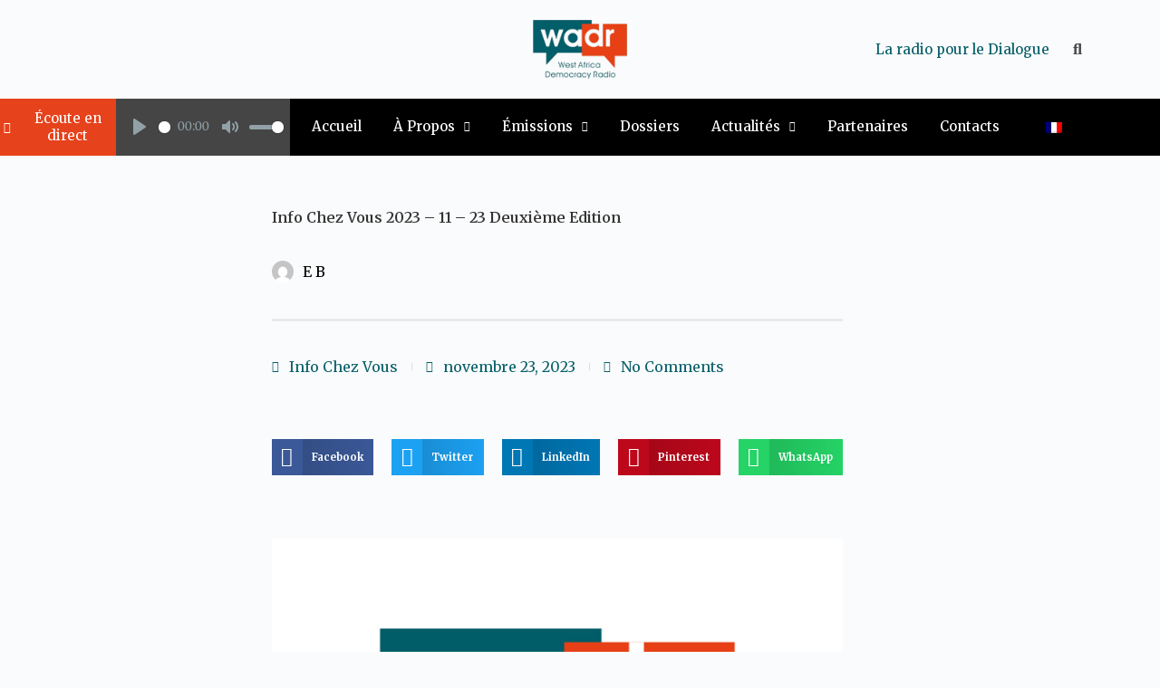

--- FILE ---
content_type: text/html; charset=UTF-8
request_url: https://wadr.org/fr/info-chez-vous-2023-11-23-deuxieme-edition/
body_size: 44864
content:
<!doctype html>
<html lang="fr-FR">
<head>
	
	<meta charset="UTF-8">
	<meta name="viewport" content="width=device-width, initial-scale=1, maximum-scale=5, viewport-fit=cover">
	<link rel="profile" href="https://gmpg.org/xfn/11">

	<meta name='robots' content='index, follow, max-image-preview:large, max-snippet:-1, max-video-preview:-1' />
<link rel="alternate" hreflang="fr" href="https://wadr.org/fr/info-chez-vous-2023-11-23-deuxieme-edition/" />

	<!-- This site is optimized with the Yoast SEO plugin v20.8 - https://yoast.com/wordpress/plugins/seo/ -->
	<title>Info Chez Vous 2023 - 11 - 23 Deuxième Edition - WADR</title>
	<link rel="canonical" href="https://wadr.org/fr/info-chez-vous-2023-11-23-deuxieme-edition/" />
	<meta property="og:locale" content="fr_FR" />
	<meta property="og:type" content="article" />
	<meta property="og:title" content="Info Chez Vous 2023 - 11 - 23 Deuxième Edition - WADR" />
	<meta property="og:description" content="Le chef de transition du Niger, le Général Abdourhamane Tiani, est à Bamako il y a quelques minutes. L’un des principaux sujets de discussion de cette visite d’amitié et de travail la situation sécuritaire au Sahel. Au Sénégal, c’est la course contre la montre chez les partisans d&#8217;Ousmane Sonko à trois semaines de la fin [&hellip;]" />
	<meta property="og:url" content="https://wadr.org/fr/info-chez-vous-2023-11-23-deuxieme-edition/" />
	<meta property="og:site_name" content="WADR" />
	<meta property="article:publisher" content="https://www.facebook.com/wadrenglishservice/" />
	<meta property="article:published_time" content="2023-11-23T13:49:21+00:00" />
	<meta property="og:image" content="https://wadr.org/wp-content/uploads/2023/10/wadr_11-5.jpg" />
	<meta property="og:image:width" content="764" />
	<meta property="og:image:height" content="536" />
	<meta property="og:image:type" content="image/jpeg" />
	<meta name="author" content="E B" />
	<meta name="twitter:card" content="summary_large_image" />
	<meta name="twitter:creator" content="@WadrNews" />
	<meta name="twitter:site" content="@WadrNews" />
	<meta name="twitter:label1" content="Écrit par" />
	<meta name="twitter:data1" content="E B" />
	<meta name="twitter:label2" content="Durée de lecture estimée" />
	<meta name="twitter:data2" content="1 minute" />
	<script type="application/ld+json" class="yoast-schema-graph">{"@context":"https://schema.org","@graph":[{"@type":"Article","@id":"https://wadr.org/fr/info-chez-vous-2023-11-23-deuxieme-edition/#article","isPartOf":{"@id":"https://wadr.org/fr/info-chez-vous-2023-11-23-deuxieme-edition/"},"author":{"name":"E B","@id":"https://wadr.org/fr/#/schema/person/66410a9adb9a8169ae1c627ea58c35e8"},"headline":"Info Chez Vous 2023 &#8211; 11 &#8211; 23 Deuxième Edition","datePublished":"2023-11-23T13:49:21+00:00","dateModified":"2023-11-23T13:49:21+00:00","mainEntityOfPage":{"@id":"https://wadr.org/fr/info-chez-vous-2023-11-23-deuxieme-edition/"},"wordCount":153,"commentCount":0,"publisher":{"@id":"https://wadr.org/fr/#organization"},"image":{"@id":"https://wadr.org/fr/info-chez-vous-2023-11-23-deuxieme-edition/#primaryimage"},"thumbnailUrl":"https://wadr.org/wp-content/uploads/2023/10/wadr_11-5.jpg","keywords":["Bénin","Burkina Faso","Gambie","Ghana","Guinée","Guinée Bissau","Libéria","Mali","Niger","Nigéria","Sénégal","Togo"],"articleSection":["Info Chez Vous"],"inLanguage":"fr-FR","potentialAction":[{"@type":"CommentAction","name":"Comment","target":["https://wadr.org/fr/info-chez-vous-2023-11-23-deuxieme-edition/#respond"]}]},{"@type":"WebPage","@id":"https://wadr.org/fr/info-chez-vous-2023-11-23-deuxieme-edition/","url":"https://wadr.org/fr/info-chez-vous-2023-11-23-deuxieme-edition/","name":"Info Chez Vous 2023 - 11 - 23 Deuxième Edition - WADR","isPartOf":{"@id":"https://wadr.org/fr/#website"},"primaryImageOfPage":{"@id":"https://wadr.org/fr/info-chez-vous-2023-11-23-deuxieme-edition/#primaryimage"},"image":{"@id":"https://wadr.org/fr/info-chez-vous-2023-11-23-deuxieme-edition/#primaryimage"},"thumbnailUrl":"https://wadr.org/wp-content/uploads/2023/10/wadr_11-5.jpg","datePublished":"2023-11-23T13:49:21+00:00","dateModified":"2023-11-23T13:49:21+00:00","breadcrumb":{"@id":"https://wadr.org/fr/info-chez-vous-2023-11-23-deuxieme-edition/#breadcrumb"},"inLanguage":"fr-FR","potentialAction":[{"@type":"ReadAction","target":["https://wadr.org/fr/info-chez-vous-2023-11-23-deuxieme-edition/"]}]},{"@type":"ImageObject","inLanguage":"fr-FR","@id":"https://wadr.org/fr/info-chez-vous-2023-11-23-deuxieme-edition/#primaryimage","url":"https://wadr.org/wp-content/uploads/2023/10/wadr_11-5.jpg","contentUrl":"https://wadr.org/wp-content/uploads/2023/10/wadr_11-5.jpg","width":764,"height":536},{"@type":"BreadcrumbList","@id":"https://wadr.org/fr/info-chez-vous-2023-11-23-deuxieme-edition/#breadcrumb","itemListElement":[{"@type":"ListItem","position":1,"name":"Home","item":"https://wadr.org/"},{"@type":"ListItem","position":2,"name":"Info Chez Vous 2023 &#8211; 11 &#8211; 23 Deuxième Edition"}]},{"@type":"WebSite","@id":"https://wadr.org/fr/#website","url":"https://wadr.org/fr/","name":"WADR","description":"It&#039;s you speaking!","publisher":{"@id":"https://wadr.org/fr/#organization"},"potentialAction":[{"@type":"SearchAction","target":{"@type":"EntryPoint","urlTemplate":"https://wadr.org/fr/?s={search_term_string}"},"query-input":"required name=search_term_string"}],"inLanguage":"fr-FR"},{"@type":"Organization","@id":"https://wadr.org/fr/#organization","name":"WADR","url":"https://wadr.org/fr/","logo":{"@type":"ImageObject","inLanguage":"fr-FR","@id":"https://wadr.org/fr/#/schema/logo/image/","url":"https://wadr.org/wp-content/uploads/2023/04/download-4-Copie-3.png","contentUrl":"https://wadr.org/wp-content/uploads/2023/04/download-4-Copie-3.png","width":"225","height":"225","caption":"WADR"},"image":{"@id":"https://wadr.org/fr/#/schema/logo/image/"},"sameAs":["https://www.facebook.com/wadrenglishservice/","https://twitter.com/WadrNews","https://www.linkedin.com/company/76532901/admin/","https://www.facebook.com/wadrfrenchservice/"]},{"@type":"Person","@id":"https://wadr.org/fr/#/schema/person/66410a9adb9a8169ae1c627ea58c35e8","name":"E B","image":{"@type":"ImageObject","inLanguage":"fr-FR","@id":"https://wadr.org/fr/#/schema/person/image/","url":"https://secure.gravatar.com/avatar/3e0908b0ec84e180b1f5c7e5d32da10def703b129764b6725646a0ed93cc0538?s=96&d=mm&r=g","contentUrl":"https://secure.gravatar.com/avatar/3e0908b0ec84e180b1f5c7e5d32da10def703b129764b6725646a0ed93cc0538?s=96&d=mm&r=g","caption":"E B"},"url":"https://wadr.org/fr/author/webadmin/"}]}</script>
	<!-- / Yoast SEO plugin. -->


<link rel='dns-prefetch' href='//www.googletagmanager.com' />
<link rel='dns-prefetch' href='//fonts.googleapis.com' />
<link rel="alternate" type="application/rss+xml" title="WADR &raquo; Flux" href="https://wadr.org/fr/feed/" />
<link rel="alternate" type="application/rss+xml" title="WADR &raquo; Flux des commentaires" href="https://wadr.org/fr/comments/feed/" />
<link rel="alternate" type="application/rss+xml" title="WADR &raquo; Info Chez Vous 2023 &#8211; 11 &#8211; 23 Deuxième Edition Flux des commentaires" href="https://wadr.org/fr/info-chez-vous-2023-11-23-deuxieme-edition/feed/" />
<style id='wp-img-auto-sizes-contain-inline-css'>
img:is([sizes=auto i],[sizes^="auto," i]){contain-intrinsic-size:3000px 1500px}
/*# sourceURL=wp-img-auto-sizes-contain-inline-css */
</style>
<link rel='stylesheet' id='blocksy-dynamic-global-css' href='https://wadr.org/wp-content/uploads/blocksy/css/global.css?ver=86610' media='all' />

<link rel='stylesheet' id='ultimate-post-kit-site-css' href='https://wadr.org/wp-content/plugins/ultimate-post-kit-pro/assets/css/ultimate-post-kit-site.css?ver=2.10.0' media='all' />
<link rel='stylesheet' id='wp-block-library-css' href='https://wadr.org/wp-includes/css/dist/block-library/style.min.css?ver=6.9' media='all' />
<link rel='stylesheet' id='filebird_gallery-block-css-css' href='https://wadr.org/wp-content/plugins/filebird-pro/blocks/filebird-gallery/dist/blocks.style.build.css?ver=5.0.1' media='all' />
<link rel='stylesheet' id='jet-engine-frontend-css' href='https://wadr.org/wp-content/plugins/jet-engine/assets/css/frontend.css?ver=3.0.0' media='all' />
<link rel='stylesheet' id='embedpress_blocks-cgb-style-css-css' href='https://wadr.org/wp-content/plugins/embedpress/Gutenberg/dist/blocks.style.build.css?ver=1685040862' media='all' />
<style id='global-styles-inline-css'>
:root{--wp--preset--aspect-ratio--square: 1;--wp--preset--aspect-ratio--4-3: 4/3;--wp--preset--aspect-ratio--3-4: 3/4;--wp--preset--aspect-ratio--3-2: 3/2;--wp--preset--aspect-ratio--2-3: 2/3;--wp--preset--aspect-ratio--16-9: 16/9;--wp--preset--aspect-ratio--9-16: 9/16;--wp--preset--color--black: #000000;--wp--preset--color--cyan-bluish-gray: #abb8c3;--wp--preset--color--white: #ffffff;--wp--preset--color--pale-pink: #f78da7;--wp--preset--color--vivid-red: #cf2e2e;--wp--preset--color--luminous-vivid-orange: #ff6900;--wp--preset--color--luminous-vivid-amber: #fcb900;--wp--preset--color--light-green-cyan: #7bdcb5;--wp--preset--color--vivid-green-cyan: #00d084;--wp--preset--color--pale-cyan-blue: #8ed1fc;--wp--preset--color--vivid-cyan-blue: #0693e3;--wp--preset--color--vivid-purple: #9b51e0;--wp--preset--color--palette-color-1: var(--theme-palette-color-1, #E6421C);--wp--preset--color--palette-color-2: var(--theme-palette-color-2, #085F69);--wp--preset--color--palette-color-3: var(--theme-palette-color-3, #3A4F66);--wp--preset--color--palette-color-4: var(--theme-palette-color-4, #192a3d);--wp--preset--color--palette-color-5: var(--theme-palette-color-5, #e1e8ed);--wp--preset--color--palette-color-6: var(--theme-palette-color-6, #f2f5f7);--wp--preset--color--palette-color-7: var(--theme-palette-color-7, #FAFBFC);--wp--preset--color--palette-color-8: var(--theme-palette-color-8, #ffffff);--wp--preset--gradient--vivid-cyan-blue-to-vivid-purple: linear-gradient(135deg,rgb(6,147,227) 0%,rgb(155,81,224) 100%);--wp--preset--gradient--light-green-cyan-to-vivid-green-cyan: linear-gradient(135deg,rgb(122,220,180) 0%,rgb(0,208,130) 100%);--wp--preset--gradient--luminous-vivid-amber-to-luminous-vivid-orange: linear-gradient(135deg,rgb(252,185,0) 0%,rgb(255,105,0) 100%);--wp--preset--gradient--luminous-vivid-orange-to-vivid-red: linear-gradient(135deg,rgb(255,105,0) 0%,rgb(207,46,46) 100%);--wp--preset--gradient--very-light-gray-to-cyan-bluish-gray: linear-gradient(135deg,rgb(238,238,238) 0%,rgb(169,184,195) 100%);--wp--preset--gradient--cool-to-warm-spectrum: linear-gradient(135deg,rgb(74,234,220) 0%,rgb(151,120,209) 20%,rgb(207,42,186) 40%,rgb(238,44,130) 60%,rgb(251,105,98) 80%,rgb(254,248,76) 100%);--wp--preset--gradient--blush-light-purple: linear-gradient(135deg,rgb(255,206,236) 0%,rgb(152,150,240) 100%);--wp--preset--gradient--blush-bordeaux: linear-gradient(135deg,rgb(254,205,165) 0%,rgb(254,45,45) 50%,rgb(107,0,62) 100%);--wp--preset--gradient--luminous-dusk: linear-gradient(135deg,rgb(255,203,112) 0%,rgb(199,81,192) 50%,rgb(65,88,208) 100%);--wp--preset--gradient--pale-ocean: linear-gradient(135deg,rgb(255,245,203) 0%,rgb(182,227,212) 50%,rgb(51,167,181) 100%);--wp--preset--gradient--electric-grass: linear-gradient(135deg,rgb(202,248,128) 0%,rgb(113,206,126) 100%);--wp--preset--gradient--midnight: linear-gradient(135deg,rgb(2,3,129) 0%,rgb(40,116,252) 100%);--wp--preset--gradient--juicy-peach: linear-gradient(to right, #ffecd2 0%, #fcb69f 100%);--wp--preset--gradient--young-passion: linear-gradient(to right, #ff8177 0%, #ff867a 0%, #ff8c7f 21%, #f99185 52%, #cf556c 78%, #b12a5b 100%);--wp--preset--gradient--true-sunset: linear-gradient(to right, #fa709a 0%, #fee140 100%);--wp--preset--gradient--morpheus-den: linear-gradient(to top, #30cfd0 0%, #330867 100%);--wp--preset--gradient--plum-plate: linear-gradient(135deg, #667eea 0%, #764ba2 100%);--wp--preset--gradient--aqua-splash: linear-gradient(15deg, #13547a 0%, #80d0c7 100%);--wp--preset--gradient--love-kiss: linear-gradient(to top, #ff0844 0%, #ffb199 100%);--wp--preset--gradient--new-retrowave: linear-gradient(to top, #3b41c5 0%, #a981bb 49%, #ffc8a9 100%);--wp--preset--gradient--plum-bath: linear-gradient(to top, #cc208e 0%, #6713d2 100%);--wp--preset--gradient--high-flight: linear-gradient(to right, #0acffe 0%, #495aff 100%);--wp--preset--gradient--teen-party: linear-gradient(-225deg, #FF057C 0%, #8D0B93 50%, #321575 100%);--wp--preset--gradient--fabled-sunset: linear-gradient(-225deg, #231557 0%, #44107A 29%, #FF1361 67%, #FFF800 100%);--wp--preset--gradient--arielle-smile: radial-gradient(circle 248px at center, #16d9e3 0%, #30c7ec 47%, #46aef7 100%);--wp--preset--gradient--itmeo-branding: linear-gradient(180deg, #2af598 0%, #009efd 100%);--wp--preset--gradient--deep-blue: linear-gradient(to right, #6a11cb 0%, #2575fc 100%);--wp--preset--gradient--strong-bliss: linear-gradient(to right, #f78ca0 0%, #f9748f 19%, #fd868c 60%, #fe9a8b 100%);--wp--preset--gradient--sweet-period: linear-gradient(to top, #3f51b1 0%, #5a55ae 13%, #7b5fac 25%, #8f6aae 38%, #a86aa4 50%, #cc6b8e 62%, #f18271 75%, #f3a469 87%, #f7c978 100%);--wp--preset--gradient--purple-division: linear-gradient(to top, #7028e4 0%, #e5b2ca 100%);--wp--preset--gradient--cold-evening: linear-gradient(to top, #0c3483 0%, #a2b6df 100%, #6b8cce 100%, #a2b6df 100%);--wp--preset--gradient--mountain-rock: linear-gradient(to right, #868f96 0%, #596164 100%);--wp--preset--gradient--desert-hump: linear-gradient(to top, #c79081 0%, #dfa579 100%);--wp--preset--gradient--ethernal-constance: linear-gradient(to top, #09203f 0%, #537895 100%);--wp--preset--gradient--happy-memories: linear-gradient(-60deg, #ff5858 0%, #f09819 100%);--wp--preset--gradient--grown-early: linear-gradient(to top, #0ba360 0%, #3cba92 100%);--wp--preset--gradient--morning-salad: linear-gradient(-225deg, #B7F8DB 0%, #50A7C2 100%);--wp--preset--gradient--night-call: linear-gradient(-225deg, #AC32E4 0%, #7918F2 48%, #4801FF 100%);--wp--preset--gradient--mind-crawl: linear-gradient(-225deg, #473B7B 0%, #3584A7 51%, #30D2BE 100%);--wp--preset--gradient--angel-care: linear-gradient(-225deg, #FFE29F 0%, #FFA99F 48%, #FF719A 100%);--wp--preset--gradient--juicy-cake: linear-gradient(to top, #e14fad 0%, #f9d423 100%);--wp--preset--gradient--rich-metal: linear-gradient(to right, #d7d2cc 0%, #304352 100%);--wp--preset--gradient--mole-hall: linear-gradient(-20deg, #616161 0%, #9bc5c3 100%);--wp--preset--gradient--cloudy-knoxville: linear-gradient(120deg, #fdfbfb 0%, #ebedee 100%);--wp--preset--gradient--soft-grass: linear-gradient(to top, #c1dfc4 0%, #deecdd 100%);--wp--preset--gradient--saint-petersburg: linear-gradient(135deg, #f5f7fa 0%, #c3cfe2 100%);--wp--preset--gradient--everlasting-sky: linear-gradient(135deg, #fdfcfb 0%, #e2d1c3 100%);--wp--preset--gradient--kind-steel: linear-gradient(-20deg, #e9defa 0%, #fbfcdb 100%);--wp--preset--gradient--over-sun: linear-gradient(60deg, #abecd6 0%, #fbed96 100%);--wp--preset--gradient--premium-white: linear-gradient(to top, #d5d4d0 0%, #d5d4d0 1%, #eeeeec 31%, #efeeec 75%, #e9e9e7 100%);--wp--preset--gradient--clean-mirror: linear-gradient(45deg, #93a5cf 0%, #e4efe9 100%);--wp--preset--gradient--wild-apple: linear-gradient(to top, #d299c2 0%, #fef9d7 100%);--wp--preset--gradient--snow-again: linear-gradient(to top, #e6e9f0 0%, #eef1f5 100%);--wp--preset--gradient--confident-cloud: linear-gradient(to top, #dad4ec 0%, #dad4ec 1%, #f3e7e9 100%);--wp--preset--gradient--glass-water: linear-gradient(to top, #dfe9f3 0%, white 100%);--wp--preset--gradient--perfect-white: linear-gradient(-225deg, #E3FDF5 0%, #FFE6FA 100%);--wp--preset--font-size--small: 13px;--wp--preset--font-size--medium: 20px;--wp--preset--font-size--large: clamp(22px, 1.375rem + ((1vw - 3.2px) * 0.625), 30px);--wp--preset--font-size--x-large: clamp(30px, 1.875rem + ((1vw - 3.2px) * 1.563), 50px);--wp--preset--font-size--xx-large: clamp(45px, 2.813rem + ((1vw - 3.2px) * 2.734), 80px);--wp--preset--spacing--20: 0.44rem;--wp--preset--spacing--30: 0.67rem;--wp--preset--spacing--40: 1rem;--wp--preset--spacing--50: 1.5rem;--wp--preset--spacing--60: 2.25rem;--wp--preset--spacing--70: 3.38rem;--wp--preset--spacing--80: 5.06rem;--wp--preset--shadow--natural: 6px 6px 9px rgba(0, 0, 0, 0.2);--wp--preset--shadow--deep: 12px 12px 50px rgba(0, 0, 0, 0.4);--wp--preset--shadow--sharp: 6px 6px 0px rgba(0, 0, 0, 0.2);--wp--preset--shadow--outlined: 6px 6px 0px -3px rgb(255, 255, 255), 6px 6px rgb(0, 0, 0);--wp--preset--shadow--crisp: 6px 6px 0px rgb(0, 0, 0);}:root { --wp--style--global--content-size: var(--theme-block-max-width);--wp--style--global--wide-size: var(--theme-block-wide-max-width); }:where(body) { margin: 0; }.wp-site-blocks > .alignleft { float: left; margin-right: 2em; }.wp-site-blocks > .alignright { float: right; margin-left: 2em; }.wp-site-blocks > .aligncenter { justify-content: center; margin-left: auto; margin-right: auto; }:where(.wp-site-blocks) > * { margin-block-start: var(--theme-content-spacing); margin-block-end: 0; }:where(.wp-site-blocks) > :first-child { margin-block-start: 0; }:where(.wp-site-blocks) > :last-child { margin-block-end: 0; }:root { --wp--style--block-gap: var(--theme-content-spacing); }:root :where(.is-layout-flow) > :first-child{margin-block-start: 0;}:root :where(.is-layout-flow) > :last-child{margin-block-end: 0;}:root :where(.is-layout-flow) > *{margin-block-start: var(--theme-content-spacing);margin-block-end: 0;}:root :where(.is-layout-constrained) > :first-child{margin-block-start: 0;}:root :where(.is-layout-constrained) > :last-child{margin-block-end: 0;}:root :where(.is-layout-constrained) > *{margin-block-start: var(--theme-content-spacing);margin-block-end: 0;}:root :where(.is-layout-flex){gap: var(--theme-content-spacing);}:root :where(.is-layout-grid){gap: var(--theme-content-spacing);}.is-layout-flow > .alignleft{float: left;margin-inline-start: 0;margin-inline-end: 2em;}.is-layout-flow > .alignright{float: right;margin-inline-start: 2em;margin-inline-end: 0;}.is-layout-flow > .aligncenter{margin-left: auto !important;margin-right: auto !important;}.is-layout-constrained > .alignleft{float: left;margin-inline-start: 0;margin-inline-end: 2em;}.is-layout-constrained > .alignright{float: right;margin-inline-start: 2em;margin-inline-end: 0;}.is-layout-constrained > .aligncenter{margin-left: auto !important;margin-right: auto !important;}.is-layout-constrained > :where(:not(.alignleft):not(.alignright):not(.alignfull)){max-width: var(--wp--style--global--content-size);margin-left: auto !important;margin-right: auto !important;}.is-layout-constrained > .alignwide{max-width: var(--wp--style--global--wide-size);}body .is-layout-flex{display: flex;}.is-layout-flex{flex-wrap: wrap;align-items: center;}.is-layout-flex > :is(*, div){margin: 0;}body .is-layout-grid{display: grid;}.is-layout-grid > :is(*, div){margin: 0;}body{padding-top: 0px;padding-right: 0px;padding-bottom: 0px;padding-left: 0px;}:root :where(.wp-element-button, .wp-block-button__link){font-style: inherit;font-weight: inherit;letter-spacing: inherit;text-transform: inherit;}.has-black-color{color: var(--wp--preset--color--black) !important;}.has-cyan-bluish-gray-color{color: var(--wp--preset--color--cyan-bluish-gray) !important;}.has-white-color{color: var(--wp--preset--color--white) !important;}.has-pale-pink-color{color: var(--wp--preset--color--pale-pink) !important;}.has-vivid-red-color{color: var(--wp--preset--color--vivid-red) !important;}.has-luminous-vivid-orange-color{color: var(--wp--preset--color--luminous-vivid-orange) !important;}.has-luminous-vivid-amber-color{color: var(--wp--preset--color--luminous-vivid-amber) !important;}.has-light-green-cyan-color{color: var(--wp--preset--color--light-green-cyan) !important;}.has-vivid-green-cyan-color{color: var(--wp--preset--color--vivid-green-cyan) !important;}.has-pale-cyan-blue-color{color: var(--wp--preset--color--pale-cyan-blue) !important;}.has-vivid-cyan-blue-color{color: var(--wp--preset--color--vivid-cyan-blue) !important;}.has-vivid-purple-color{color: var(--wp--preset--color--vivid-purple) !important;}.has-palette-color-1-color{color: var(--wp--preset--color--palette-color-1) !important;}.has-palette-color-2-color{color: var(--wp--preset--color--palette-color-2) !important;}.has-palette-color-3-color{color: var(--wp--preset--color--palette-color-3) !important;}.has-palette-color-4-color{color: var(--wp--preset--color--palette-color-4) !important;}.has-palette-color-5-color{color: var(--wp--preset--color--palette-color-5) !important;}.has-palette-color-6-color{color: var(--wp--preset--color--palette-color-6) !important;}.has-palette-color-7-color{color: var(--wp--preset--color--palette-color-7) !important;}.has-palette-color-8-color{color: var(--wp--preset--color--palette-color-8) !important;}.has-black-background-color{background-color: var(--wp--preset--color--black) !important;}.has-cyan-bluish-gray-background-color{background-color: var(--wp--preset--color--cyan-bluish-gray) !important;}.has-white-background-color{background-color: var(--wp--preset--color--white) !important;}.has-pale-pink-background-color{background-color: var(--wp--preset--color--pale-pink) !important;}.has-vivid-red-background-color{background-color: var(--wp--preset--color--vivid-red) !important;}.has-luminous-vivid-orange-background-color{background-color: var(--wp--preset--color--luminous-vivid-orange) !important;}.has-luminous-vivid-amber-background-color{background-color: var(--wp--preset--color--luminous-vivid-amber) !important;}.has-light-green-cyan-background-color{background-color: var(--wp--preset--color--light-green-cyan) !important;}.has-vivid-green-cyan-background-color{background-color: var(--wp--preset--color--vivid-green-cyan) !important;}.has-pale-cyan-blue-background-color{background-color: var(--wp--preset--color--pale-cyan-blue) !important;}.has-vivid-cyan-blue-background-color{background-color: var(--wp--preset--color--vivid-cyan-blue) !important;}.has-vivid-purple-background-color{background-color: var(--wp--preset--color--vivid-purple) !important;}.has-palette-color-1-background-color{background-color: var(--wp--preset--color--palette-color-1) !important;}.has-palette-color-2-background-color{background-color: var(--wp--preset--color--palette-color-2) !important;}.has-palette-color-3-background-color{background-color: var(--wp--preset--color--palette-color-3) !important;}.has-palette-color-4-background-color{background-color: var(--wp--preset--color--palette-color-4) !important;}.has-palette-color-5-background-color{background-color: var(--wp--preset--color--palette-color-5) !important;}.has-palette-color-6-background-color{background-color: var(--wp--preset--color--palette-color-6) !important;}.has-palette-color-7-background-color{background-color: var(--wp--preset--color--palette-color-7) !important;}.has-palette-color-8-background-color{background-color: var(--wp--preset--color--palette-color-8) !important;}.has-black-border-color{border-color: var(--wp--preset--color--black) !important;}.has-cyan-bluish-gray-border-color{border-color: var(--wp--preset--color--cyan-bluish-gray) !important;}.has-white-border-color{border-color: var(--wp--preset--color--white) !important;}.has-pale-pink-border-color{border-color: var(--wp--preset--color--pale-pink) !important;}.has-vivid-red-border-color{border-color: var(--wp--preset--color--vivid-red) !important;}.has-luminous-vivid-orange-border-color{border-color: var(--wp--preset--color--luminous-vivid-orange) !important;}.has-luminous-vivid-amber-border-color{border-color: var(--wp--preset--color--luminous-vivid-amber) !important;}.has-light-green-cyan-border-color{border-color: var(--wp--preset--color--light-green-cyan) !important;}.has-vivid-green-cyan-border-color{border-color: var(--wp--preset--color--vivid-green-cyan) !important;}.has-pale-cyan-blue-border-color{border-color: var(--wp--preset--color--pale-cyan-blue) !important;}.has-vivid-cyan-blue-border-color{border-color: var(--wp--preset--color--vivid-cyan-blue) !important;}.has-vivid-purple-border-color{border-color: var(--wp--preset--color--vivid-purple) !important;}.has-palette-color-1-border-color{border-color: var(--wp--preset--color--palette-color-1) !important;}.has-palette-color-2-border-color{border-color: var(--wp--preset--color--palette-color-2) !important;}.has-palette-color-3-border-color{border-color: var(--wp--preset--color--palette-color-3) !important;}.has-palette-color-4-border-color{border-color: var(--wp--preset--color--palette-color-4) !important;}.has-palette-color-5-border-color{border-color: var(--wp--preset--color--palette-color-5) !important;}.has-palette-color-6-border-color{border-color: var(--wp--preset--color--palette-color-6) !important;}.has-palette-color-7-border-color{border-color: var(--wp--preset--color--palette-color-7) !important;}.has-palette-color-8-border-color{border-color: var(--wp--preset--color--palette-color-8) !important;}.has-vivid-cyan-blue-to-vivid-purple-gradient-background{background: var(--wp--preset--gradient--vivid-cyan-blue-to-vivid-purple) !important;}.has-light-green-cyan-to-vivid-green-cyan-gradient-background{background: var(--wp--preset--gradient--light-green-cyan-to-vivid-green-cyan) !important;}.has-luminous-vivid-amber-to-luminous-vivid-orange-gradient-background{background: var(--wp--preset--gradient--luminous-vivid-amber-to-luminous-vivid-orange) !important;}.has-luminous-vivid-orange-to-vivid-red-gradient-background{background: var(--wp--preset--gradient--luminous-vivid-orange-to-vivid-red) !important;}.has-very-light-gray-to-cyan-bluish-gray-gradient-background{background: var(--wp--preset--gradient--very-light-gray-to-cyan-bluish-gray) !important;}.has-cool-to-warm-spectrum-gradient-background{background: var(--wp--preset--gradient--cool-to-warm-spectrum) !important;}.has-blush-light-purple-gradient-background{background: var(--wp--preset--gradient--blush-light-purple) !important;}.has-blush-bordeaux-gradient-background{background: var(--wp--preset--gradient--blush-bordeaux) !important;}.has-luminous-dusk-gradient-background{background: var(--wp--preset--gradient--luminous-dusk) !important;}.has-pale-ocean-gradient-background{background: var(--wp--preset--gradient--pale-ocean) !important;}.has-electric-grass-gradient-background{background: var(--wp--preset--gradient--electric-grass) !important;}.has-midnight-gradient-background{background: var(--wp--preset--gradient--midnight) !important;}.has-juicy-peach-gradient-background{background: var(--wp--preset--gradient--juicy-peach) !important;}.has-young-passion-gradient-background{background: var(--wp--preset--gradient--young-passion) !important;}.has-true-sunset-gradient-background{background: var(--wp--preset--gradient--true-sunset) !important;}.has-morpheus-den-gradient-background{background: var(--wp--preset--gradient--morpheus-den) !important;}.has-plum-plate-gradient-background{background: var(--wp--preset--gradient--plum-plate) !important;}.has-aqua-splash-gradient-background{background: var(--wp--preset--gradient--aqua-splash) !important;}.has-love-kiss-gradient-background{background: var(--wp--preset--gradient--love-kiss) !important;}.has-new-retrowave-gradient-background{background: var(--wp--preset--gradient--new-retrowave) !important;}.has-plum-bath-gradient-background{background: var(--wp--preset--gradient--plum-bath) !important;}.has-high-flight-gradient-background{background: var(--wp--preset--gradient--high-flight) !important;}.has-teen-party-gradient-background{background: var(--wp--preset--gradient--teen-party) !important;}.has-fabled-sunset-gradient-background{background: var(--wp--preset--gradient--fabled-sunset) !important;}.has-arielle-smile-gradient-background{background: var(--wp--preset--gradient--arielle-smile) !important;}.has-itmeo-branding-gradient-background{background: var(--wp--preset--gradient--itmeo-branding) !important;}.has-deep-blue-gradient-background{background: var(--wp--preset--gradient--deep-blue) !important;}.has-strong-bliss-gradient-background{background: var(--wp--preset--gradient--strong-bliss) !important;}.has-sweet-period-gradient-background{background: var(--wp--preset--gradient--sweet-period) !important;}.has-purple-division-gradient-background{background: var(--wp--preset--gradient--purple-division) !important;}.has-cold-evening-gradient-background{background: var(--wp--preset--gradient--cold-evening) !important;}.has-mountain-rock-gradient-background{background: var(--wp--preset--gradient--mountain-rock) !important;}.has-desert-hump-gradient-background{background: var(--wp--preset--gradient--desert-hump) !important;}.has-ethernal-constance-gradient-background{background: var(--wp--preset--gradient--ethernal-constance) !important;}.has-happy-memories-gradient-background{background: var(--wp--preset--gradient--happy-memories) !important;}.has-grown-early-gradient-background{background: var(--wp--preset--gradient--grown-early) !important;}.has-morning-salad-gradient-background{background: var(--wp--preset--gradient--morning-salad) !important;}.has-night-call-gradient-background{background: var(--wp--preset--gradient--night-call) !important;}.has-mind-crawl-gradient-background{background: var(--wp--preset--gradient--mind-crawl) !important;}.has-angel-care-gradient-background{background: var(--wp--preset--gradient--angel-care) !important;}.has-juicy-cake-gradient-background{background: var(--wp--preset--gradient--juicy-cake) !important;}.has-rich-metal-gradient-background{background: var(--wp--preset--gradient--rich-metal) !important;}.has-mole-hall-gradient-background{background: var(--wp--preset--gradient--mole-hall) !important;}.has-cloudy-knoxville-gradient-background{background: var(--wp--preset--gradient--cloudy-knoxville) !important;}.has-soft-grass-gradient-background{background: var(--wp--preset--gradient--soft-grass) !important;}.has-saint-petersburg-gradient-background{background: var(--wp--preset--gradient--saint-petersburg) !important;}.has-everlasting-sky-gradient-background{background: var(--wp--preset--gradient--everlasting-sky) !important;}.has-kind-steel-gradient-background{background: var(--wp--preset--gradient--kind-steel) !important;}.has-over-sun-gradient-background{background: var(--wp--preset--gradient--over-sun) !important;}.has-premium-white-gradient-background{background: var(--wp--preset--gradient--premium-white) !important;}.has-clean-mirror-gradient-background{background: var(--wp--preset--gradient--clean-mirror) !important;}.has-wild-apple-gradient-background{background: var(--wp--preset--gradient--wild-apple) !important;}.has-snow-again-gradient-background{background: var(--wp--preset--gradient--snow-again) !important;}.has-confident-cloud-gradient-background{background: var(--wp--preset--gradient--confident-cloud) !important;}.has-glass-water-gradient-background{background: var(--wp--preset--gradient--glass-water) !important;}.has-perfect-white-gradient-background{background: var(--wp--preset--gradient--perfect-white) !important;}.has-small-font-size{font-size: var(--wp--preset--font-size--small) !important;}.has-medium-font-size{font-size: var(--wp--preset--font-size--medium) !important;}.has-large-font-size{font-size: var(--wp--preset--font-size--large) !important;}.has-x-large-font-size{font-size: var(--wp--preset--font-size--x-large) !important;}.has-xx-large-font-size{font-size: var(--wp--preset--font-size--xx-large) !important;}
:root :where(.wp-block-pullquote){font-size: clamp(0.984em, 0.984rem + ((1vw - 0.2em) * 0.645), 1.5em);line-height: 1.6;}
/*# sourceURL=global-styles-inline-css */
</style>
<link rel='stylesheet' id='embedpress-css' href='https://wadr.org/wp-content/plugins/embedpress/assets/css/embedpress.css?ver=6.9' media='all' />
<link rel='stylesheet' id='wpml-legacy-horizontal-list-0-css' href='//wadr.org/wp-content/plugins/_msw_sitepress-multilingual-cms/templates/language-switchers/legacy-list-horizontal/style.min.css?ver=1' media='all' />
<link rel='stylesheet' id='hfe-style-css' href='https://wadr.org/wp-content/plugins/header-footer-elementor/assets/css/header-footer-elementor.css?ver=1.6.14' media='all' />
<link rel='stylesheet' id='elementor-icons-css' href='https://wadr.org/wp-content/plugins/elementor/assets/lib/eicons/css/elementor-icons.min.css?ver=5.20.0' media='all' />
<link rel='stylesheet' id='elementor-frontend-css' href='https://wadr.org/wp-content/plugins/elementor/assets/css/frontend-lite.min.css?ver=3.13.3' media='all' />
<link rel='stylesheet' id='swiper-css' href='https://wadr.org/wp-content/plugins/elementor/assets/lib/swiper/css/swiper.min.css?ver=5.3.6' media='all' />
<link rel='stylesheet' id='elementor-post-10-css' href='https://wadr.org/wp-content/uploads/elementor/css/post-10.css?ver=1763083377' media='all' />
<link rel='stylesheet' id='embedpress-elementor-css-css' href='https://wadr.org/wp-content/plugins/embedpress/assets/css/embedpress-elementor.css?ver=3.7.2' media='all' />
<link rel='stylesheet' id='elementor-pro-css' href='https://wadr.org/wp-content/plugins/elementor-pro/assets/css/frontend-lite.min.css?ver=3.7.5' media='all' />
<link rel='stylesheet' id='elementor-global-css' href='https://wadr.org/wp-content/uploads/elementor/css/global.css?ver=1763083377' media='all' />
<link rel='stylesheet' id='elementor-post-85285-css' href='https://wadr.org/wp-content/uploads/elementor/css/post-85285.css?ver=1763083377' media='all' />
<link rel='stylesheet' id='fluentform-elementor-widget-css' href='https://wadr.org/wp-content/plugins/fluentform/assets/css/fluent-forms-elementor-widget.css?ver=6.1.4' media='all' />
<link rel='stylesheet' id='hfe-widgets-style-css' href='https://wadr.org/wp-content/plugins/header-footer-elementor/inc/widgets-css/frontend.css?ver=1.6.14' media='all' />
<link rel='stylesheet' id='blocksy-fonts-font-source-google-css' href='https://fonts.googleapis.com/css2?family=Merriweather:wght@400;500;600;700&#038;display=swap' media='all' />
<link rel='stylesheet' id='ct-main-styles-css' href='https://wadr.org/wp-content/themes/blocksy/static/bundle/main.min.css?ver=2.1.25' media='all' />
<link rel='stylesheet' id='ct-page-title-styles-css' href='https://wadr.org/wp-content/themes/blocksy/static/bundle/page-title.min.css?ver=2.1.25' media='all' />
<link rel='stylesheet' id='ct-comments-styles-css' href='https://wadr.org/wp-content/themes/blocksy/static/bundle/comments.min.css?ver=2.1.25' media='all' />
<link rel='stylesheet' id='ct-posts-nav-styles-css' href='https://wadr.org/wp-content/themes/blocksy/static/bundle/posts-nav.min.css?ver=2.1.25' media='all' />
<link rel='stylesheet' id='ct-elementor-styles-css' href='https://wadr.org/wp-content/themes/blocksy/static/bundle/elementor-frontend.min.css?ver=2.1.25' media='all' />
<link rel='stylesheet' id='ct-share-box-styles-css' href='https://wadr.org/wp-content/themes/blocksy/static/bundle/share-box.min.css?ver=2.1.25' media='all' />
<link rel='stylesheet' id='elementor-post-84524-css' href='https://wadr.org/wp-content/uploads/elementor/css/post-84524.css?ver=1763083378' media='all' />
<link rel='stylesheet' id='elementor-post-446-css' href='https://wadr.org/wp-content/uploads/elementor/css/post-446.css?ver=1766386642' media='all' />
<link rel='stylesheet' id='elementor-post-1403-css' href='https://wadr.org/wp-content/uploads/elementor/css/post-1403.css?ver=1763083378' media='all' />
<link rel='stylesheet' id='dashicons-css' href='https://wadr.org/wp-includes/css/dashicons.min.css?ver=6.9' media='all' />
<link rel='stylesheet' id='blocksy-ext-post-types-extra-styles-css' href='https://wadr.org/wp-content/plugins/blocksy-companion-pro/framework/premium/extensions/post-types-extra/static/bundle/main.min.css?ver=1.8.52' media='all' />
<link rel='stylesheet' id='tmm-css' href='https://wadr.org/wp-content/plugins/team-members/inc/css/tmm_style.css?ver=6.9' media='all' />
<link rel='stylesheet' id='google-fonts-1-css' href='https://fonts.googleapis.com/css?family=Merriweather%3A100%2C100italic%2C200%2C200italic%2C300%2C300italic%2C400%2C400italic%2C500%2C500italic%2C600%2C600italic%2C700%2C700italic%2C800%2C800italic%2C900%2C900italic&#038;display=auto&#038;ver=6.9' media='all' />
<link rel='stylesheet' id='elementor-icons-shared-0-css' href='https://wadr.org/wp-content/plugins/elementor/assets/lib/font-awesome/css/fontawesome.min.css?ver=5.15.3' media='all' />
<link rel='stylesheet' id='elementor-icons-fa-solid-css' href='https://wadr.org/wp-content/plugins/elementor/assets/lib/font-awesome/css/solid.min.css?ver=5.15.3' media='all' />
<link rel='stylesheet' id='elementor-icons-fa-brands-css' href='https://wadr.org/wp-content/plugins/elementor/assets/lib/font-awesome/css/brands.min.css?ver=5.15.3' media='all' />
<link rel='stylesheet' id='elementor-icons-fa-regular-css' href='https://wadr.org/wp-content/plugins/elementor/assets/lib/font-awesome/css/regular.min.css?ver=5.15.3' media='all' />
<link rel="preconnect" href="https://fonts.gstatic.com/" crossorigin><script src="https://wadr.org/wp-includes/js/jquery/jquery.min.js?ver=3.7.1" id="jquery-core-js"></script>
<script src="https://wadr.org/wp-includes/js/jquery/jquery-migrate.min.js?ver=3.4.1" id="jquery-migrate-js"></script>
<script id="wpml-cookie-js-extra">
var wpml_cookies = {"wp-wpml_current_language":{"value":"fr","expires":1,"path":"/"}};
var wpml_cookies = {"wp-wpml_current_language":{"value":"fr","expires":1,"path":"/"}};
//# sourceURL=wpml-cookie-js-extra
</script>
<script src="https://wadr.org/wp-content/plugins/_msw_sitepress-multilingual-cms/res/js/cookies/language-cookie.js?ver=4.5.14" id="wpml-cookie-js"></script>
<script src="https://wadr.org/wp-content/plugins/html5-audio-player/js/inline-player.js?ver=2.1.12" id="add-inline-player-js"></script>

<!-- Extrait de code de la balise Google (gtag.js) ajouté par Site Kit -->
<!-- Extrait Google Analytics ajouté par Site Kit -->
<script src="https://www.googletagmanager.com/gtag/js?id=GT-579F3GV" id="google_gtagjs-js" async></script>
<script id="google_gtagjs-js-after">
window.dataLayer = window.dataLayer || [];function gtag(){dataLayer.push(arguments);}
gtag("set","linker",{"domains":["wadr.org"]});
gtag("js", new Date());
gtag("set", "developer_id.dZTNiMT", true);
gtag("config", "GT-579F3GV");
//# sourceURL=google_gtagjs-js-after
</script>
<link rel="https://api.w.org/" href="https://wadr.org/fr/wp-json/" /><link rel="alternate" title="JSON" type="application/json" href="https://wadr.org/fr/wp-json/wp/v2/posts/115584" /><link rel="EditURI" type="application/rsd+xml" title="RSD" href="https://wadr.org/xmlrpc.php?rsd" />
<meta name="generator" content="WordPress 6.9" />
<link rel='shortlink' href='https://wadr.org/fr/?p=115584' />
<meta name="generator" content="WPML ver:4.5.14 stt:1,4,41;" />
<meta name="generator" content="Site Kit by Google 1.170.0" />            <style>
                .h5ap_inline_player {
                    display: inline-block;
                    line-height: 1.45;
                }
                .h5ap_inline_player span {
                    display: inline-block;
                    line-height: 1.20;
                    font-size: 130%;
                    width: auto;
                    height: auto;
                    cursor: pointer;
                }
                .h5ap_inline_player span.dashicons-controls-pause {
                    display: none;
                }
                </style>
        <noscript><link rel='stylesheet' href='https://wadr.org/wp-content/themes/blocksy/static/bundle/no-scripts.min.css' type='text/css'></noscript>
<meta name="generator" content="Elementor 3.13.3; features: e_dom_optimization, e_optimized_assets_loading, e_optimized_css_loading, a11y_improvements, additional_custom_breakpoints; settings: css_print_method-external, google_font-enabled, font_display-auto">
<link rel="icon" href="https://wadr.org/wp-content/uploads/2022/10/logo-75x75.png" sizes="32x32" />
<link rel="icon" href="https://wadr.org/wp-content/uploads/2022/10/logo.png" sizes="192x192" />
<link rel="apple-touch-icon" href="https://wadr.org/wp-content/uploads/2022/10/logo.png" />
<meta name="msapplication-TileImage" content="https://wadr.org/wp-content/uploads/2022/10/logo.png" />
		<style id="wp-custom-css">
			.footer-logo img {
	width:100% !important;
	height:auto;
}
.main-slider {
	z-index:-1;
}
header a.plyr__controls__item.plyr__control {
	display:none;
}

@media only screen and (max-width: 767px){
	.upk-hansel-pagination .upk-navigation-prev {
		top: 22px !important;
	}
	.upk-hansel-pagination .upk-navigation-next {
		top: 28px !important;
	}
	footer .elementor-widget-image {
		text-align: left !important;
	}
	.language-switcher .wpml-ls-legacy-list-horizontal {
		position:relative !important;
		top:9px !important;
		z-index:9999;
	}
	.nav-menu .elementor-menu-toggle {
		text-align: right;
		margin: 0 !important;
		display: inline-block;
		z-index:999;
	}
}
		</style>
			</head>


<body data-rsssl=1 class="wp-singular post-template-default single single-post postid-115584 single-format-standard wp-embed-responsive wp-theme-blocksy ehf-header ehf-template-blocksy ehf-stylesheet-blocksy elementor-default elementor-kit-10 elementor-page-1403 ct-elementor-default-template" data-link="type-2" data-prefix="single_blog_post" data-footer="type-1" itemscope="itemscope" itemtype="https://schema.org/Blog" >

<a class="skip-link screen-reader-text" href="#main" >Passer au contenu</a><div class="ct-drawer-canvas" data-location="start" ><div class="ct-read-progress-bar ct-hidden-sm"></div></div>
<div id="main-container">
			<header id="masthead" itemscope="itemscope" itemtype="https://schema.org/WPHeader">
			<p class="main-title bhf-hidden" itemprop="headline"><a href="https://wadr.org/fr/" title="WADR" rel="home">WADR</a></p>
					<div data-elementor-type="wp-post" data-elementor-id="85285" class="elementor elementor-85285 elementor-85277">
									<header class="elementor-section elementor-top-section elementor-element elementor-element-6c17a40 ct-section-stretched elementor-hidden-tablet elementor-hidden-mobile elementor-section-boxed elementor-section-height-default elementor-section-height-default" data-id="6c17a40" data-element_type="section">
						<div class="elementor-container elementor-column-gap-default">
					<div class="elementor-column elementor-col-33 elementor-top-column elementor-element elementor-element-4a76f74" data-id="4a76f74" data-element_type="column">
			<div class="elementor-widget-wrap">
									</div>
		</div>
				<div class="elementor-column elementor-col-33 elementor-top-column elementor-element elementor-element-de71259" data-id="de71259" data-element_type="column">
			<div class="elementor-widget-wrap elementor-element-populated">
								<div class="elementor-element elementor-element-ad8d8ed elementor-widget elementor-widget-image" data-id="ad8d8ed" data-element_type="widget" data-widget_type="image.default">
				<div class="elementor-widget-container">
			<style>/*! elementor - v3.13.3 - 22-05-2023 */
.elementor-widget-image{text-align:center}.elementor-widget-image a{display:inline-block}.elementor-widget-image a img[src$=".svg"]{width:48px}.elementor-widget-image img{vertical-align:middle;display:inline-block}</style>													<a href="https://wadr.org/fr/">
							<img width="130" height="81" src="https://wadr.org/wp-content/uploads/2022/11/logo.svg" class="attachment-large size-large wp-image-1747" alt="" />								</a>
															</div>
				</div>
					</div>
		</div>
				<div class="elementor-column elementor-col-33 elementor-top-column elementor-element elementor-element-89cfab6" data-id="89cfab6" data-element_type="column">
			<div class="elementor-widget-wrap elementor-element-populated">
								<div class="elementor-element elementor-element-8268bc3 elementor-widget__width-auto elementor-widget elementor-widget-heading" data-id="8268bc3" data-element_type="widget" data-widget_type="heading.default">
				<div class="elementor-widget-container">
			<style>/*! elementor - v3.13.3 - 22-05-2023 */
.elementor-heading-title{padding:0;margin:0;line-height:1}.elementor-widget-heading .elementor-heading-title[class*=elementor-size-]>a{color:inherit;font-size:inherit;line-height:inherit}.elementor-widget-heading .elementor-heading-title.elementor-size-small{font-size:15px}.elementor-widget-heading .elementor-heading-title.elementor-size-medium{font-size:19px}.elementor-widget-heading .elementor-heading-title.elementor-size-large{font-size:29px}.elementor-widget-heading .elementor-heading-title.elementor-size-xl{font-size:39px}.elementor-widget-heading .elementor-heading-title.elementor-size-xxl{font-size:59px}</style><p class="elementor-heading-title elementor-size-default">La radio pour le Dialogue</p>		</div>
				</div>
				<div class="elementor-element elementor-element-4774dcf elementor-search-form--skin-full_screen elementor-widget__width-auto elementor-widget elementor-widget-search-form" data-id="4774dcf" data-element_type="widget" data-settings="{&quot;skin&quot;:&quot;full_screen&quot;}" data-widget_type="search-form.default">
				<div class="elementor-widget-container">
			<link rel="stylesheet" href="https://wadr.org/wp-content/plugins/elementor-pro/assets/css/widget-theme-elements.min.css">		<form class="elementor-search-form" role="search" action="https://wadr.org/fr/" method="get">
									<div class="elementor-search-form__toggle">
				<i aria-hidden="true" class="fas fa-search"></i>				<span class="elementor-screen-only">Search</span>
			</div>
						<div class="elementor-search-form__container">
								<input placeholder="Chercher..." class="elementor-search-form__input" type="search" name="s" title="Search" value="">
				<input type='hidden' name='lang' value='fr' />												<div class="dialog-lightbox-close-button dialog-close-button">
					<i aria-hidden="true" class="eicon-close"></i>					<span class="elementor-screen-only">Close</span>
				</div>
							</div>
		</form>
				</div>
				</div>
					</div>
		</div>
							</div>
		</header>
				<header class="elementor-section elementor-top-section elementor-element elementor-element-58244e3 elementor-section-full_width ct-section-stretched elementor-hidden-tablet elementor-hidden-mobile elementor-section-height-default elementor-section-height-default" data-id="58244e3" data-element_type="section">
						<div class="elementor-container elementor-column-gap-default">
					<div class="elementor-column elementor-col-25 elementor-top-column elementor-element elementor-element-d26138b" data-id="d26138b" data-element_type="column" data-settings="{&quot;background_background&quot;:&quot;classic&quot;}">
			<div class="elementor-widget-wrap elementor-element-populated">
								<div class="elementor-element elementor-element-bf8a7b8 elementor-icon-list--layout-inline elementor-align-center elementor-widget__width-auto elementor-list-item-link-full_width elementor-widget elementor-widget-icon-list" data-id="bf8a7b8" data-element_type="widget" data-widget_type="icon-list.default">
				<div class="elementor-widget-container">
			<link rel="stylesheet" href="https://wadr.org/wp-content/plugins/elementor/assets/css/widget-icon-list.min.css">		<ul class="elementor-icon-list-items elementor-inline-items">
							<li class="elementor-icon-list-item elementor-inline-item">
											<span class="elementor-icon-list-icon">
							<i aria-hidden="true" class="fas fa-circle"></i>						</span>
										<span class="elementor-icon-list-text">Écoute en direct</span>
									</li>
						</ul>
				</div>
				</div>
					</div>
		</div>
				<div class="elementor-column elementor-col-25 elementor-top-column elementor-element elementor-element-91db047" data-id="91db047" data-element_type="column" data-settings="{&quot;background_background&quot;:&quot;classic&quot;}">
			<div class="elementor-widget-wrap elementor-element-populated">
								<div class="elementor-element elementor-element-2ca209e elementor-widget elementor-widget-SimpleAudioPlayer" data-id="2ca209e" data-element_type="widget" data-widget_type="SimpleAudioPlayer.default">
				<div class="elementor-widget-container">
			
		<div id="skin_default" class="skin_simple h5ap_elementor" data-options="{&quot;autoplay&quot;:false,&quot;muted&quot;:false,&quot;loop&quot;:{&quot;active&quot;:false},&quot;seekTime&quot;:10}">
            <audio id="bplayer_id" >
				<source src="https://westafricademocracyradio.ice.infomaniak.ch/westafricademocracyradio.mp3?download=false" type="audio/mp3">
			</audio> 
        </div>
		
				</div>
				</div>
					</div>
		</div>
				<div class="elementor-column elementor-col-25 elementor-top-column elementor-element elementor-element-591d356" data-id="591d356" data-element_type="column" data-settings="{&quot;background_background&quot;:&quot;classic&quot;}">
			<div class="elementor-widget-wrap elementor-element-populated">
								<div class="elementor-element elementor-element-1d15e02 elementor-nav-menu__align-center elementor-nav-menu--dropdown-tablet elementor-nav-menu__text-align-aside elementor-nav-menu--toggle elementor-nav-menu--burger elementor-widget elementor-widget-nav-menu" data-id="1d15e02" data-element_type="widget" data-settings="{&quot;submenu_icon&quot;:{&quot;value&quot;:&quot;&lt;i class=\&quot;fas fa-chevron-down\&quot;&gt;&lt;\/i&gt;&quot;,&quot;library&quot;:&quot;fa-solid&quot;},&quot;layout&quot;:&quot;horizontal&quot;,&quot;toggle&quot;:&quot;burger&quot;}" data-widget_type="nav-menu.default">
				<div class="elementor-widget-container">
			<link rel="stylesheet" href="https://wadr.org/wp-content/plugins/elementor-pro/assets/css/widget-nav-menu.min.css">			<nav migration_allowed="1" migrated="0" role="navigation" class="elementor-nav-menu--main elementor-nav-menu__container elementor-nav-menu--layout-horizontal e--pointer-none">
				<ul id="menu-1-1d15e02" class="elementor-nav-menu"><li class="menu-item menu-item-type-post_type menu-item-object-page menu-item-home menu-item-85291"><a href="https://wadr.org/fr/" class="elementor-item">Accueil</a></li>
<li class="menu-item menu-item-type-post_type menu-item-object-page menu-item-has-children menu-item-85292"><a href="https://wadr.org/fr/a-propos/" class="elementor-item">À Propos</a>
<ul class="sub-menu elementor-nav-menu--dropdown">
	<li class="menu-item menu-item-type-post_type menu-item-object-page menu-item-85293"><a href="https://wadr.org/fr/a-propos/" class="elementor-sub-item">Qui Sommes Nous</a></li>
	<li class="menu-item menu-item-type-post_type menu-item-object-page menu-item-85294"><a href="https://wadr.org/fr/notre-conseil-dadministration/" class="elementor-sub-item">Notre conseil d’administration</a></li>
	<li class="menu-item menu-item-type-post_type menu-item-object-page menu-item-85295"><a href="https://wadr.org/fr/notre-equipe/" class="elementor-sub-item">Notre Équipe</a></li>
</ul>
</li>
<li class="menu-item menu-item-type-post_type menu-item-object-page menu-item-has-children menu-item-85296"><a href="https://wadr.org/fr/emissions/" class="elementor-item">Émissions</a>
<ul class="sub-menu elementor-nav-menu--dropdown">
	<li class="menu-item menu-item-type-taxonomy menu-item-object-category menu-item-191298"><a href="https://wadr.org/fr/category/emissions/a-vous-la-parole/" class="elementor-sub-item">À Vous La Parole</a></li>
	<li class="menu-item menu-item-type-taxonomy menu-item-object-category menu-item-72735"><a href="https://wadr.org/fr/category/capital-sante/" class="elementor-sub-item">Capital Sante</a></li>
	<li class="menu-item menu-item-type-taxonomy menu-item-object-category menu-item-72736"><a href="https://wadr.org/fr/category/jeunesse-active/" class="elementor-sub-item">Jeunesse Active</a></li>
	<li class="menu-item menu-item-type-taxonomy menu-item-object-category menu-item-85297"><a href="https://wadr.org/fr/category/emissions/50-50/" class="elementor-sub-item">50/50</a></li>
	<li class="menu-item menu-item-type-taxonomy menu-item-object-category menu-item-72738"><a href="https://wadr.org/fr/category/eduscope-fr/" class="elementor-sub-item">Eduscope</a></li>
	<li class="menu-item menu-item-type-taxonomy menu-item-object-category menu-item-96962"><a href="https://wadr.org/fr/category/emissions/voix-des-enfants-au-sahel/" class="elementor-sub-item">Voix des enfants pour la paix au Sahel</a></li>
	<li class="menu-item menu-item-type-taxonomy menu-item-object-category menu-item-72739"><a href="https://wadr.org/fr/category/emissions/sports-emissions/" class="elementor-sub-item">Tout Terrain</a></li>
	<li class="menu-item menu-item-type-taxonomy menu-item-object-category menu-item-72740"><a href="https://wadr.org/fr/category/dans-le-sahel/" class="elementor-sub-item">Dans le Sahel</a></li>
	<li class="menu-item menu-item-type-taxonomy menu-item-object-category menu-item-85298"><a href="https://wadr.org/fr/category/emissions/afrique-reveil-fr/" class="elementor-sub-item">Afrik Réveil</a></li>
	<li class="menu-item menu-item-type-taxonomy menu-item-object-category menu-item-85299"><a href="https://wadr.org/fr/category/emissions/lheure-des-citoyens/" class="elementor-sub-item">L’Heure des Citoyens</a></li>
	<li class="menu-item menu-item-type-taxonomy menu-item-object-category menu-item-85300"><a href="https://wadr.org/fr/category/emissions/16-jours-de-activisme/" class="elementor-sub-item">16 jours d&#8217;activisme contre la violence basée sur le genre</a></li>
	<li class="menu-item menu-item-type-taxonomy menu-item-object-category menu-item-139871"><a href="https://wadr.org/fr/category/emissions/notre-patrimoine/" class="elementor-sub-item">Notre Patrimoine</a></li>
	<li class="menu-item menu-item-type-taxonomy menu-item-object-category menu-item-72743"><a href="https://wadr.org/fr/category/planeterre/" class="elementor-sub-item">Planéterre</a></li>
	<li class="menu-item menu-item-type-taxonomy menu-item-object-category menu-item-72745"><a href="https://wadr.org/fr/category/parlons-migration/" class="elementor-sub-item">Parlons Migration</a></li>
	<li class="menu-item menu-item-type-taxonomy menu-item-object-category menu-item-72746"><a href="https://wadr.org/fr/category/speciale-election/" class="elementor-sub-item">Spéciale Élection</a></li>
	<li class="menu-item menu-item-type-taxonomy menu-item-object-category menu-item-138512"><a href="https://wadr.org/fr/category/emissions/triangulons-linfo/" class="elementor-sub-item">Triangulons l&#8217;Info</a></li>
	<li class="menu-item menu-item-type-taxonomy menu-item-object-category menu-item-72747"><a href="https://wadr.org/fr/category/covid19-speciale/" class="elementor-sub-item">Covid19 Speciale</a></li>
	<li class="menu-item menu-item-type-taxonomy menu-item-object-category menu-item-72748"><a href="https://wadr.org/fr/category/focus-sur-covid19/" class="elementor-sub-item">Focus Sur Covid19</a></li>
</ul>
</li>
<li class="menu-item menu-item-type-taxonomy menu-item-object-category menu-item-96947"><a href="https://wadr.org/fr/category/dossiers-fr/" class="elementor-item">Dossiers</a></li>
<li class="menu-item menu-item-type-custom menu-item-object-custom menu-item-has-children menu-item-72655"><a href="#" class="elementor-item elementor-item-anchor">Actualités</a>
<ul class="sub-menu elementor-nav-menu--dropdown">
	<li class="menu-item menu-item-type-taxonomy menu-item-object-category menu-item-88151"><a href="https://wadr.org/fr/category/afrique-de-louest/" class="elementor-sub-item">Afrique de l&#8217;Ouest</a></li>
	<li class="menu-item menu-item-type-taxonomy menu-item-object-category menu-item-88160"><a href="https://wadr.org/fr/category/monde-fr/" class="elementor-sub-item">Au-delà de l&#8217;Afrique de l&#8217;Ouest</a></li>
	<li class="menu-item menu-item-type-taxonomy menu-item-object-category current-post-ancestor current-menu-parent current-post-parent menu-item-88152"><a href="https://wadr.org/fr/category/info-chez-vous/" class="elementor-sub-item">Info Chez Vous</a></li>
	<li class="menu-item menu-item-type-taxonomy menu-item-object-category menu-item-85302"><a href="https://wadr.org/fr/category/sports-fr/" class="elementor-sub-item">Sports</a></li>
</ul>
</li>
<li class="menu-item menu-item-type-post_type menu-item-object-page menu-item-85304"><a href="https://wadr.org/fr/partenaires/" class="elementor-item">Partenaires</a></li>
<li class="menu-item menu-item-type-post_type menu-item-object-page menu-item-85303"><a href="https://wadr.org/fr/contacts/" class="elementor-item">Contacts</a></li>
</ul>			</nav>
					<div class="elementor-menu-toggle" role="button" tabindex="0" aria-label="Menu Toggle" aria-expanded="false">
			<i aria-hidden="true" role="presentation" class="elementor-menu-toggle__icon--open eicon-menu-bar"></i><i aria-hidden="true" role="presentation" class="elementor-menu-toggle__icon--close eicon-close"></i>			<span class="elementor-screen-only">Menu</span>
		</div>
			<nav class="elementor-nav-menu--dropdown elementor-nav-menu__container" role="navigation" aria-hidden="true">
				<ul id="menu-2-1d15e02" class="elementor-nav-menu"><li class="menu-item menu-item-type-post_type menu-item-object-page menu-item-home menu-item-85291"><a href="https://wadr.org/fr/" class="elementor-item" tabindex="-1">Accueil</a></li>
<li class="menu-item menu-item-type-post_type menu-item-object-page menu-item-has-children menu-item-85292"><a href="https://wadr.org/fr/a-propos/" class="elementor-item" tabindex="-1">À Propos</a>
<ul class="sub-menu elementor-nav-menu--dropdown">
	<li class="menu-item menu-item-type-post_type menu-item-object-page menu-item-85293"><a href="https://wadr.org/fr/a-propos/" class="elementor-sub-item" tabindex="-1">Qui Sommes Nous</a></li>
	<li class="menu-item menu-item-type-post_type menu-item-object-page menu-item-85294"><a href="https://wadr.org/fr/notre-conseil-dadministration/" class="elementor-sub-item" tabindex="-1">Notre conseil d’administration</a></li>
	<li class="menu-item menu-item-type-post_type menu-item-object-page menu-item-85295"><a href="https://wadr.org/fr/notre-equipe/" class="elementor-sub-item" tabindex="-1">Notre Équipe</a></li>
</ul>
</li>
<li class="menu-item menu-item-type-post_type menu-item-object-page menu-item-has-children menu-item-85296"><a href="https://wadr.org/fr/emissions/" class="elementor-item" tabindex="-1">Émissions</a>
<ul class="sub-menu elementor-nav-menu--dropdown">
	<li class="menu-item menu-item-type-taxonomy menu-item-object-category menu-item-191298"><a href="https://wadr.org/fr/category/emissions/a-vous-la-parole/" class="elementor-sub-item" tabindex="-1">À Vous La Parole</a></li>
	<li class="menu-item menu-item-type-taxonomy menu-item-object-category menu-item-72735"><a href="https://wadr.org/fr/category/capital-sante/" class="elementor-sub-item" tabindex="-1">Capital Sante</a></li>
	<li class="menu-item menu-item-type-taxonomy menu-item-object-category menu-item-72736"><a href="https://wadr.org/fr/category/jeunesse-active/" class="elementor-sub-item" tabindex="-1">Jeunesse Active</a></li>
	<li class="menu-item menu-item-type-taxonomy menu-item-object-category menu-item-85297"><a href="https://wadr.org/fr/category/emissions/50-50/" class="elementor-sub-item" tabindex="-1">50/50</a></li>
	<li class="menu-item menu-item-type-taxonomy menu-item-object-category menu-item-72738"><a href="https://wadr.org/fr/category/eduscope-fr/" class="elementor-sub-item" tabindex="-1">Eduscope</a></li>
	<li class="menu-item menu-item-type-taxonomy menu-item-object-category menu-item-96962"><a href="https://wadr.org/fr/category/emissions/voix-des-enfants-au-sahel/" class="elementor-sub-item" tabindex="-1">Voix des enfants pour la paix au Sahel</a></li>
	<li class="menu-item menu-item-type-taxonomy menu-item-object-category menu-item-72739"><a href="https://wadr.org/fr/category/emissions/sports-emissions/" class="elementor-sub-item" tabindex="-1">Tout Terrain</a></li>
	<li class="menu-item menu-item-type-taxonomy menu-item-object-category menu-item-72740"><a href="https://wadr.org/fr/category/dans-le-sahel/" class="elementor-sub-item" tabindex="-1">Dans le Sahel</a></li>
	<li class="menu-item menu-item-type-taxonomy menu-item-object-category menu-item-85298"><a href="https://wadr.org/fr/category/emissions/afrique-reveil-fr/" class="elementor-sub-item" tabindex="-1">Afrik Réveil</a></li>
	<li class="menu-item menu-item-type-taxonomy menu-item-object-category menu-item-85299"><a href="https://wadr.org/fr/category/emissions/lheure-des-citoyens/" class="elementor-sub-item" tabindex="-1">L’Heure des Citoyens</a></li>
	<li class="menu-item menu-item-type-taxonomy menu-item-object-category menu-item-85300"><a href="https://wadr.org/fr/category/emissions/16-jours-de-activisme/" class="elementor-sub-item" tabindex="-1">16 jours d&#8217;activisme contre la violence basée sur le genre</a></li>
	<li class="menu-item menu-item-type-taxonomy menu-item-object-category menu-item-139871"><a href="https://wadr.org/fr/category/emissions/notre-patrimoine/" class="elementor-sub-item" tabindex="-1">Notre Patrimoine</a></li>
	<li class="menu-item menu-item-type-taxonomy menu-item-object-category menu-item-72743"><a href="https://wadr.org/fr/category/planeterre/" class="elementor-sub-item" tabindex="-1">Planéterre</a></li>
	<li class="menu-item menu-item-type-taxonomy menu-item-object-category menu-item-72745"><a href="https://wadr.org/fr/category/parlons-migration/" class="elementor-sub-item" tabindex="-1">Parlons Migration</a></li>
	<li class="menu-item menu-item-type-taxonomy menu-item-object-category menu-item-72746"><a href="https://wadr.org/fr/category/speciale-election/" class="elementor-sub-item" tabindex="-1">Spéciale Élection</a></li>
	<li class="menu-item menu-item-type-taxonomy menu-item-object-category menu-item-138512"><a href="https://wadr.org/fr/category/emissions/triangulons-linfo/" class="elementor-sub-item" tabindex="-1">Triangulons l&#8217;Info</a></li>
	<li class="menu-item menu-item-type-taxonomy menu-item-object-category menu-item-72747"><a href="https://wadr.org/fr/category/covid19-speciale/" class="elementor-sub-item" tabindex="-1">Covid19 Speciale</a></li>
	<li class="menu-item menu-item-type-taxonomy menu-item-object-category menu-item-72748"><a href="https://wadr.org/fr/category/focus-sur-covid19/" class="elementor-sub-item" tabindex="-1">Focus Sur Covid19</a></li>
</ul>
</li>
<li class="menu-item menu-item-type-taxonomy menu-item-object-category menu-item-96947"><a href="https://wadr.org/fr/category/dossiers-fr/" class="elementor-item" tabindex="-1">Dossiers</a></li>
<li class="menu-item menu-item-type-custom menu-item-object-custom menu-item-has-children menu-item-72655"><a href="#" class="elementor-item elementor-item-anchor" tabindex="-1">Actualités</a>
<ul class="sub-menu elementor-nav-menu--dropdown">
	<li class="menu-item menu-item-type-taxonomy menu-item-object-category menu-item-88151"><a href="https://wadr.org/fr/category/afrique-de-louest/" class="elementor-sub-item" tabindex="-1">Afrique de l&#8217;Ouest</a></li>
	<li class="menu-item menu-item-type-taxonomy menu-item-object-category menu-item-88160"><a href="https://wadr.org/fr/category/monde-fr/" class="elementor-sub-item" tabindex="-1">Au-delà de l&#8217;Afrique de l&#8217;Ouest</a></li>
	<li class="menu-item menu-item-type-taxonomy menu-item-object-category current-post-ancestor current-menu-parent current-post-parent menu-item-88152"><a href="https://wadr.org/fr/category/info-chez-vous/" class="elementor-sub-item" tabindex="-1">Info Chez Vous</a></li>
	<li class="menu-item menu-item-type-taxonomy menu-item-object-category menu-item-85302"><a href="https://wadr.org/fr/category/sports-fr/" class="elementor-sub-item" tabindex="-1">Sports</a></li>
</ul>
</li>
<li class="menu-item menu-item-type-post_type menu-item-object-page menu-item-85304"><a href="https://wadr.org/fr/partenaires/" class="elementor-item" tabindex="-1">Partenaires</a></li>
<li class="menu-item menu-item-type-post_type menu-item-object-page menu-item-85303"><a href="https://wadr.org/fr/contacts/" class="elementor-item" tabindex="-1">Contacts</a></li>
</ul>			</nav>
				</div>
				</div>
					</div>
		</div>
				<div class="elementor-column elementor-col-25 elementor-top-column elementor-element elementor-element-9afe8f5" data-id="9afe8f5" data-element_type="column" data-settings="{&quot;background_background&quot;:&quot;classic&quot;}">
			<div class="elementor-widget-wrap elementor-element-populated">
								<div class="elementor-element elementor-element-b57a492 elementor-widget elementor-widget-wpml-language-switcher" data-id="b57a492" data-element_type="widget" data-widget_type="wpml-language-switcher.default">
				<div class="elementor-widget-container">
			<div class="wpml-elementor-ls">
<div class="wpml-ls-statics-shortcode_actions wpml-ls wpml-ls-legacy-list-horizontal">
	<ul><li class="wpml-ls-slot-shortcode_actions wpml-ls-item wpml-ls-item-fr wpml-ls-current-language wpml-ls-first-item wpml-ls-last-item wpml-ls-item-legacy-list-horizontal">
				<a href="https://wadr.org/fr/info-chez-vous-2023-11-23-deuxieme-edition/" class="wpml-ls-link">
                                                        <img
            class="wpml-ls-flag"
            src="https://wadr.org/wp-content/plugins/_msw_sitepress-multilingual-cms/res/flags/fr.png"
            alt="Français"
            width=18
            height=12
    /></a>
			</li></ul>
</div>
</div>		</div>
				</div>
					</div>
		</div>
							</div>
		</header>
				<header class="elementor-section elementor-top-section elementor-element elementor-element-fde31e0 ct-section-stretched elementor-hidden-desktop elementor-section-boxed elementor-section-height-default elementor-section-height-default" data-id="fde31e0" data-element_type="section">
						<div class="elementor-container elementor-column-gap-default">
					<div class="elementor-column elementor-col-50 elementor-top-column elementor-element elementor-element-7558eab" data-id="7558eab" data-element_type="column">
			<div class="elementor-widget-wrap elementor-element-populated">
								<div class="elementor-element elementor-element-7ec9a8d elementor-widget elementor-widget-image" data-id="7ec9a8d" data-element_type="widget" data-widget_type="image.default">
				<div class="elementor-widget-container">
																<a href="https://wadr.org/fr/">
							<img width="130" height="81" src="https://wadr.org/wp-content/uploads/2022/11/logo.svg" class="attachment-large size-large wp-image-1747" alt="" />								</a>
															</div>
				</div>
					</div>
		</div>
				<div class="elementor-column elementor-col-50 elementor-top-column elementor-element elementor-element-a8cd850" data-id="a8cd850" data-element_type="column">
			<div class="elementor-widget-wrap elementor-element-populated">
								<div class="elementor-element elementor-element-b2b8508 elementor-widget__width-auto elementor-hidden-tablet elementor-hidden-mobile elementor-widget elementor-widget-heading" data-id="b2b8508" data-element_type="widget" data-widget_type="heading.default">
				<div class="elementor-widget-container">
			<p class="elementor-heading-title elementor-size-default">La radio pour le Dialogue</p>		</div>
				</div>
				<div class="elementor-element elementor-element-a45b0b6 elementor-search-form--skin-full_screen elementor-widget__width-auto elementor-widget elementor-widget-search-form" data-id="a45b0b6" data-element_type="widget" data-settings="{&quot;skin&quot;:&quot;full_screen&quot;}" data-widget_type="search-form.default">
				<div class="elementor-widget-container">
					<form class="elementor-search-form" role="search" action="https://wadr.org/fr/" method="get">
									<div class="elementor-search-form__toggle">
				<i aria-hidden="true" class="fas fa-search"></i>				<span class="elementor-screen-only">Search</span>
			</div>
						<div class="elementor-search-form__container">
								<input placeholder="Chercher..." class="elementor-search-form__input" type="search" name="s" title="Search" value="">
				<input type='hidden' name='lang' value='fr' />												<div class="dialog-lightbox-close-button dialog-close-button">
					<i aria-hidden="true" class="eicon-close"></i>					<span class="elementor-screen-only">Close</span>
				</div>
							</div>
		</form>
				</div>
				</div>
					</div>
		</div>
							</div>
		</header>
				<header class="elementor-section elementor-top-section elementor-element elementor-element-f6c9741 elementor-section-full_width ct-section-stretched elementor-hidden-desktop elementor-section-height-default elementor-section-height-default" data-id="f6c9741" data-element_type="section">
						<div class="elementor-container elementor-column-gap-default">
					<div class="elementor-column elementor-col-50 elementor-top-column elementor-element elementor-element-f1160d5" data-id="f1160d5" data-element_type="column" data-settings="{&quot;background_background&quot;:&quot;classic&quot;}">
			<div class="elementor-widget-wrap elementor-element-populated">
								<div class="elementor-element elementor-element-0f6d9f8 elementor-icon-list--layout-inline elementor-align-center elementor-widget__width-auto elementor-list-item-link-full_width elementor-widget elementor-widget-icon-list" data-id="0f6d9f8" data-element_type="widget" data-widget_type="icon-list.default">
				<div class="elementor-widget-container">
					<ul class="elementor-icon-list-items elementor-inline-items">
							<li class="elementor-icon-list-item elementor-inline-item">
											<span class="elementor-icon-list-icon">
							<i aria-hidden="true" class="fas fa-circle"></i>						</span>
										<span class="elementor-icon-list-text">Écoute en direct</span>
									</li>
						</ul>
				</div>
				</div>
					</div>
		</div>
				<div class="elementor-column elementor-col-50 elementor-top-column elementor-element elementor-element-6d23649" data-id="6d23649" data-element_type="column" data-settings="{&quot;background_background&quot;:&quot;classic&quot;}">
			<div class="elementor-widget-wrap elementor-element-populated">
								<div class="elementor-element elementor-element-1eb4aaa elementor-widget elementor-widget-SimpleAudioPlayer" data-id="1eb4aaa" data-element_type="widget" data-widget_type="SimpleAudioPlayer.default">
				<div class="elementor-widget-container">
			
		<div id="skin_default" class="skin_simple h5ap_elementor" data-options="{&quot;autoplay&quot;:false,&quot;muted&quot;:false,&quot;loop&quot;:{&quot;active&quot;:false},&quot;seekTime&quot;:10}">
            <audio id="bplayer_id" >
				<source src="https://westafricademocracyradio.ice.infomaniak.ch/westafricademocracyradio.mp3?download=false" type="audio/mp3">
			</audio> 
        </div>
		
				</div>
				</div>
					</div>
		</div>
							</div>
		</header>
				<header class="elementor-section elementor-top-section elementor-element elementor-element-3a4126c ct-section-stretched elementor-section-full_width menu-en elementor-hidden-desktop elementor-section-height-default elementor-section-height-default" data-id="3a4126c" data-element_type="section" data-settings="{&quot;background_background&quot;:&quot;classic&quot;}">
						<div class="elementor-container elementor-column-gap-default">
					<div class="elementor-column elementor-col-100 elementor-top-column elementor-element elementor-element-ba3866f" data-id="ba3866f" data-element_type="column">
			<div class="elementor-widget-wrap elementor-element-populated">
								<section class="elementor-section elementor-inner-section elementor-element elementor-element-edcf60b elementor-section-boxed elementor-section-height-default elementor-section-height-default" data-id="edcf60b" data-element_type="section">
						<div class="elementor-container elementor-column-gap-default">
					<div class="elementor-column elementor-col-100 elementor-inner-column elementor-element elementor-element-b1bf20c" data-id="b1bf20c" data-element_type="column">
			<div class="elementor-widget-wrap elementor-element-populated">
								<div class="elementor-element elementor-element-ef53d9f elementor-widget-mobile__width-auto language-switcher elementor-widget elementor-widget-wpml-language-switcher" data-id="ef53d9f" data-element_type="widget" data-widget_type="wpml-language-switcher.default">
				<div class="elementor-widget-container">
			<div class="wpml-elementor-ls">
<div class="wpml-ls-statics-shortcode_actions wpml-ls wpml-ls-legacy-list-horizontal">
	<ul><li class="wpml-ls-slot-shortcode_actions wpml-ls-item wpml-ls-item-fr wpml-ls-current-language wpml-ls-first-item wpml-ls-last-item wpml-ls-item-legacy-list-horizontal">
				<a href="https://wadr.org/fr/info-chez-vous-2023-11-23-deuxieme-edition/" class="wpml-ls-link">
                                                        <img
            class="wpml-ls-flag"
            src="https://wadr.org/wp-content/plugins/_msw_sitepress-multilingual-cms/res/flags/fr.png"
            alt="Français"
            width=18
            height=12
    /></a>
			</li></ul>
</div>
</div>		</div>
				</div>
				<div class="elementor-element elementor-element-b446c79 elementor-nav-menu__align-right elementor-nav-menu--stretch elementor-widget-mobile__width-inherit elementor-absolute nav-menu elementor-nav-menu--dropdown-tablet elementor-nav-menu__text-align-aside elementor-nav-menu--toggle elementor-nav-menu--burger elementor-widget elementor-widget-nav-menu" data-id="b446c79" data-element_type="widget" data-settings="{&quot;submenu_icon&quot;:{&quot;value&quot;:&quot;&lt;i class=\&quot;fas fa-chevron-down\&quot;&gt;&lt;\/i&gt;&quot;,&quot;library&quot;:&quot;fa-solid&quot;},&quot;full_width&quot;:&quot;stretch&quot;,&quot;_position&quot;:&quot;absolute&quot;,&quot;layout&quot;:&quot;horizontal&quot;,&quot;toggle&quot;:&quot;burger&quot;}" data-widget_type="nav-menu.default">
				<div class="elementor-widget-container">
						<nav migration_allowed="1" migrated="0" role="navigation" class="elementor-nav-menu--main elementor-nav-menu__container elementor-nav-menu--layout-horizontal e--pointer-none">
				<ul id="menu-1-b446c79" class="elementor-nav-menu"><li class="menu-item menu-item-type-post_type menu-item-object-page menu-item-home menu-item-85291"><a href="https://wadr.org/fr/" class="elementor-item">Accueil</a></li>
<li class="menu-item menu-item-type-post_type menu-item-object-page menu-item-has-children menu-item-85292"><a href="https://wadr.org/fr/a-propos/" class="elementor-item">À Propos</a>
<ul class="sub-menu elementor-nav-menu--dropdown">
	<li class="menu-item menu-item-type-post_type menu-item-object-page menu-item-85293"><a href="https://wadr.org/fr/a-propos/" class="elementor-sub-item">Qui Sommes Nous</a></li>
	<li class="menu-item menu-item-type-post_type menu-item-object-page menu-item-85294"><a href="https://wadr.org/fr/notre-conseil-dadministration/" class="elementor-sub-item">Notre conseil d’administration</a></li>
	<li class="menu-item menu-item-type-post_type menu-item-object-page menu-item-85295"><a href="https://wadr.org/fr/notre-equipe/" class="elementor-sub-item">Notre Équipe</a></li>
</ul>
</li>
<li class="menu-item menu-item-type-post_type menu-item-object-page menu-item-has-children menu-item-85296"><a href="https://wadr.org/fr/emissions/" class="elementor-item">Émissions</a>
<ul class="sub-menu elementor-nav-menu--dropdown">
	<li class="menu-item menu-item-type-taxonomy menu-item-object-category menu-item-191298"><a href="https://wadr.org/fr/category/emissions/a-vous-la-parole/" class="elementor-sub-item">À Vous La Parole</a></li>
	<li class="menu-item menu-item-type-taxonomy menu-item-object-category menu-item-72735"><a href="https://wadr.org/fr/category/capital-sante/" class="elementor-sub-item">Capital Sante</a></li>
	<li class="menu-item menu-item-type-taxonomy menu-item-object-category menu-item-72736"><a href="https://wadr.org/fr/category/jeunesse-active/" class="elementor-sub-item">Jeunesse Active</a></li>
	<li class="menu-item menu-item-type-taxonomy menu-item-object-category menu-item-85297"><a href="https://wadr.org/fr/category/emissions/50-50/" class="elementor-sub-item">50/50</a></li>
	<li class="menu-item menu-item-type-taxonomy menu-item-object-category menu-item-72738"><a href="https://wadr.org/fr/category/eduscope-fr/" class="elementor-sub-item">Eduscope</a></li>
	<li class="menu-item menu-item-type-taxonomy menu-item-object-category menu-item-96962"><a href="https://wadr.org/fr/category/emissions/voix-des-enfants-au-sahel/" class="elementor-sub-item">Voix des enfants pour la paix au Sahel</a></li>
	<li class="menu-item menu-item-type-taxonomy menu-item-object-category menu-item-72739"><a href="https://wadr.org/fr/category/emissions/sports-emissions/" class="elementor-sub-item">Tout Terrain</a></li>
	<li class="menu-item menu-item-type-taxonomy menu-item-object-category menu-item-72740"><a href="https://wadr.org/fr/category/dans-le-sahel/" class="elementor-sub-item">Dans le Sahel</a></li>
	<li class="menu-item menu-item-type-taxonomy menu-item-object-category menu-item-85298"><a href="https://wadr.org/fr/category/emissions/afrique-reveil-fr/" class="elementor-sub-item">Afrik Réveil</a></li>
	<li class="menu-item menu-item-type-taxonomy menu-item-object-category menu-item-85299"><a href="https://wadr.org/fr/category/emissions/lheure-des-citoyens/" class="elementor-sub-item">L’Heure des Citoyens</a></li>
	<li class="menu-item menu-item-type-taxonomy menu-item-object-category menu-item-85300"><a href="https://wadr.org/fr/category/emissions/16-jours-de-activisme/" class="elementor-sub-item">16 jours d&#8217;activisme contre la violence basée sur le genre</a></li>
	<li class="menu-item menu-item-type-taxonomy menu-item-object-category menu-item-139871"><a href="https://wadr.org/fr/category/emissions/notre-patrimoine/" class="elementor-sub-item">Notre Patrimoine</a></li>
	<li class="menu-item menu-item-type-taxonomy menu-item-object-category menu-item-72743"><a href="https://wadr.org/fr/category/planeterre/" class="elementor-sub-item">Planéterre</a></li>
	<li class="menu-item menu-item-type-taxonomy menu-item-object-category menu-item-72745"><a href="https://wadr.org/fr/category/parlons-migration/" class="elementor-sub-item">Parlons Migration</a></li>
	<li class="menu-item menu-item-type-taxonomy menu-item-object-category menu-item-72746"><a href="https://wadr.org/fr/category/speciale-election/" class="elementor-sub-item">Spéciale Élection</a></li>
	<li class="menu-item menu-item-type-taxonomy menu-item-object-category menu-item-138512"><a href="https://wadr.org/fr/category/emissions/triangulons-linfo/" class="elementor-sub-item">Triangulons l&#8217;Info</a></li>
	<li class="menu-item menu-item-type-taxonomy menu-item-object-category menu-item-72747"><a href="https://wadr.org/fr/category/covid19-speciale/" class="elementor-sub-item">Covid19 Speciale</a></li>
	<li class="menu-item menu-item-type-taxonomy menu-item-object-category menu-item-72748"><a href="https://wadr.org/fr/category/focus-sur-covid19/" class="elementor-sub-item">Focus Sur Covid19</a></li>
</ul>
</li>
<li class="menu-item menu-item-type-taxonomy menu-item-object-category menu-item-96947"><a href="https://wadr.org/fr/category/dossiers-fr/" class="elementor-item">Dossiers</a></li>
<li class="menu-item menu-item-type-custom menu-item-object-custom menu-item-has-children menu-item-72655"><a href="#" class="elementor-item elementor-item-anchor">Actualités</a>
<ul class="sub-menu elementor-nav-menu--dropdown">
	<li class="menu-item menu-item-type-taxonomy menu-item-object-category menu-item-88151"><a href="https://wadr.org/fr/category/afrique-de-louest/" class="elementor-sub-item">Afrique de l&#8217;Ouest</a></li>
	<li class="menu-item menu-item-type-taxonomy menu-item-object-category menu-item-88160"><a href="https://wadr.org/fr/category/monde-fr/" class="elementor-sub-item">Au-delà de l&#8217;Afrique de l&#8217;Ouest</a></li>
	<li class="menu-item menu-item-type-taxonomy menu-item-object-category current-post-ancestor current-menu-parent current-post-parent menu-item-88152"><a href="https://wadr.org/fr/category/info-chez-vous/" class="elementor-sub-item">Info Chez Vous</a></li>
	<li class="menu-item menu-item-type-taxonomy menu-item-object-category menu-item-85302"><a href="https://wadr.org/fr/category/sports-fr/" class="elementor-sub-item">Sports</a></li>
</ul>
</li>
<li class="menu-item menu-item-type-post_type menu-item-object-page menu-item-85304"><a href="https://wadr.org/fr/partenaires/" class="elementor-item">Partenaires</a></li>
<li class="menu-item menu-item-type-post_type menu-item-object-page menu-item-85303"><a href="https://wadr.org/fr/contacts/" class="elementor-item">Contacts</a></li>
</ul>			</nav>
					<div class="elementor-menu-toggle" role="button" tabindex="0" aria-label="Menu Toggle" aria-expanded="false">
			<i aria-hidden="true" role="presentation" class="elementor-menu-toggle__icon--open eicon-menu-bar"></i><i aria-hidden="true" role="presentation" class="elementor-menu-toggle__icon--close eicon-close"></i>			<span class="elementor-screen-only">Menu</span>
		</div>
			<nav class="elementor-nav-menu--dropdown elementor-nav-menu__container" role="navigation" aria-hidden="true">
				<ul id="menu-2-b446c79" class="elementor-nav-menu"><li class="menu-item menu-item-type-post_type menu-item-object-page menu-item-home menu-item-85291"><a href="https://wadr.org/fr/" class="elementor-item" tabindex="-1">Accueil</a></li>
<li class="menu-item menu-item-type-post_type menu-item-object-page menu-item-has-children menu-item-85292"><a href="https://wadr.org/fr/a-propos/" class="elementor-item" tabindex="-1">À Propos</a>
<ul class="sub-menu elementor-nav-menu--dropdown">
	<li class="menu-item menu-item-type-post_type menu-item-object-page menu-item-85293"><a href="https://wadr.org/fr/a-propos/" class="elementor-sub-item" tabindex="-1">Qui Sommes Nous</a></li>
	<li class="menu-item menu-item-type-post_type menu-item-object-page menu-item-85294"><a href="https://wadr.org/fr/notre-conseil-dadministration/" class="elementor-sub-item" tabindex="-1">Notre conseil d’administration</a></li>
	<li class="menu-item menu-item-type-post_type menu-item-object-page menu-item-85295"><a href="https://wadr.org/fr/notre-equipe/" class="elementor-sub-item" tabindex="-1">Notre Équipe</a></li>
</ul>
</li>
<li class="menu-item menu-item-type-post_type menu-item-object-page menu-item-has-children menu-item-85296"><a href="https://wadr.org/fr/emissions/" class="elementor-item" tabindex="-1">Émissions</a>
<ul class="sub-menu elementor-nav-menu--dropdown">
	<li class="menu-item menu-item-type-taxonomy menu-item-object-category menu-item-191298"><a href="https://wadr.org/fr/category/emissions/a-vous-la-parole/" class="elementor-sub-item" tabindex="-1">À Vous La Parole</a></li>
	<li class="menu-item menu-item-type-taxonomy menu-item-object-category menu-item-72735"><a href="https://wadr.org/fr/category/capital-sante/" class="elementor-sub-item" tabindex="-1">Capital Sante</a></li>
	<li class="menu-item menu-item-type-taxonomy menu-item-object-category menu-item-72736"><a href="https://wadr.org/fr/category/jeunesse-active/" class="elementor-sub-item" tabindex="-1">Jeunesse Active</a></li>
	<li class="menu-item menu-item-type-taxonomy menu-item-object-category menu-item-85297"><a href="https://wadr.org/fr/category/emissions/50-50/" class="elementor-sub-item" tabindex="-1">50/50</a></li>
	<li class="menu-item menu-item-type-taxonomy menu-item-object-category menu-item-72738"><a href="https://wadr.org/fr/category/eduscope-fr/" class="elementor-sub-item" tabindex="-1">Eduscope</a></li>
	<li class="menu-item menu-item-type-taxonomy menu-item-object-category menu-item-96962"><a href="https://wadr.org/fr/category/emissions/voix-des-enfants-au-sahel/" class="elementor-sub-item" tabindex="-1">Voix des enfants pour la paix au Sahel</a></li>
	<li class="menu-item menu-item-type-taxonomy menu-item-object-category menu-item-72739"><a href="https://wadr.org/fr/category/emissions/sports-emissions/" class="elementor-sub-item" tabindex="-1">Tout Terrain</a></li>
	<li class="menu-item menu-item-type-taxonomy menu-item-object-category menu-item-72740"><a href="https://wadr.org/fr/category/dans-le-sahel/" class="elementor-sub-item" tabindex="-1">Dans le Sahel</a></li>
	<li class="menu-item menu-item-type-taxonomy menu-item-object-category menu-item-85298"><a href="https://wadr.org/fr/category/emissions/afrique-reveil-fr/" class="elementor-sub-item" tabindex="-1">Afrik Réveil</a></li>
	<li class="menu-item menu-item-type-taxonomy menu-item-object-category menu-item-85299"><a href="https://wadr.org/fr/category/emissions/lheure-des-citoyens/" class="elementor-sub-item" tabindex="-1">L’Heure des Citoyens</a></li>
	<li class="menu-item menu-item-type-taxonomy menu-item-object-category menu-item-85300"><a href="https://wadr.org/fr/category/emissions/16-jours-de-activisme/" class="elementor-sub-item" tabindex="-1">16 jours d&#8217;activisme contre la violence basée sur le genre</a></li>
	<li class="menu-item menu-item-type-taxonomy menu-item-object-category menu-item-139871"><a href="https://wadr.org/fr/category/emissions/notre-patrimoine/" class="elementor-sub-item" tabindex="-1">Notre Patrimoine</a></li>
	<li class="menu-item menu-item-type-taxonomy menu-item-object-category menu-item-72743"><a href="https://wadr.org/fr/category/planeterre/" class="elementor-sub-item" tabindex="-1">Planéterre</a></li>
	<li class="menu-item menu-item-type-taxonomy menu-item-object-category menu-item-72745"><a href="https://wadr.org/fr/category/parlons-migration/" class="elementor-sub-item" tabindex="-1">Parlons Migration</a></li>
	<li class="menu-item menu-item-type-taxonomy menu-item-object-category menu-item-72746"><a href="https://wadr.org/fr/category/speciale-election/" class="elementor-sub-item" tabindex="-1">Spéciale Élection</a></li>
	<li class="menu-item menu-item-type-taxonomy menu-item-object-category menu-item-138512"><a href="https://wadr.org/fr/category/emissions/triangulons-linfo/" class="elementor-sub-item" tabindex="-1">Triangulons l&#8217;Info</a></li>
	<li class="menu-item menu-item-type-taxonomy menu-item-object-category menu-item-72747"><a href="https://wadr.org/fr/category/covid19-speciale/" class="elementor-sub-item" tabindex="-1">Covid19 Speciale</a></li>
	<li class="menu-item menu-item-type-taxonomy menu-item-object-category menu-item-72748"><a href="https://wadr.org/fr/category/focus-sur-covid19/" class="elementor-sub-item" tabindex="-1">Focus Sur Covid19</a></li>
</ul>
</li>
<li class="menu-item menu-item-type-taxonomy menu-item-object-category menu-item-96947"><a href="https://wadr.org/fr/category/dossiers-fr/" class="elementor-item" tabindex="-1">Dossiers</a></li>
<li class="menu-item menu-item-type-custom menu-item-object-custom menu-item-has-children menu-item-72655"><a href="#" class="elementor-item elementor-item-anchor" tabindex="-1">Actualités</a>
<ul class="sub-menu elementor-nav-menu--dropdown">
	<li class="menu-item menu-item-type-taxonomy menu-item-object-category menu-item-88151"><a href="https://wadr.org/fr/category/afrique-de-louest/" class="elementor-sub-item" tabindex="-1">Afrique de l&#8217;Ouest</a></li>
	<li class="menu-item menu-item-type-taxonomy menu-item-object-category menu-item-88160"><a href="https://wadr.org/fr/category/monde-fr/" class="elementor-sub-item" tabindex="-1">Au-delà de l&#8217;Afrique de l&#8217;Ouest</a></li>
	<li class="menu-item menu-item-type-taxonomy menu-item-object-category current-post-ancestor current-menu-parent current-post-parent menu-item-88152"><a href="https://wadr.org/fr/category/info-chez-vous/" class="elementor-sub-item" tabindex="-1">Info Chez Vous</a></li>
	<li class="menu-item menu-item-type-taxonomy menu-item-object-category menu-item-85302"><a href="https://wadr.org/fr/category/sports-fr/" class="elementor-sub-item" tabindex="-1">Sports</a></li>
</ul>
</li>
<li class="menu-item menu-item-type-post_type menu-item-object-page menu-item-85304"><a href="https://wadr.org/fr/partenaires/" class="elementor-item" tabindex="-1">Partenaires</a></li>
<li class="menu-item menu-item-type-post_type menu-item-object-page menu-item-85303"><a href="https://wadr.org/fr/contacts/" class="elementor-item" tabindex="-1">Contacts</a></li>
</ul>			</nav>
				</div>
				</div>
					</div>
		</div>
							</div>
		</section>
					</div>
		</div>
							</div>
		</header>
							</div>
				</header>

	
	<main id="main" class="site-main hfeed" itemscope="itemscope" itemtype="https://schema.org/CreativeWork" >

				<div data-elementor-type="single-post" data-elementor-id="1403" class="elementor elementor-1403 elementor-location-single post-115584 post type-post status-publish format-standard has-post-thumbnail hentry category-info-chez-vous tag-benin tag-burkina-faso tag-gambie tag-ghana tag-guinee tag-guinee-bissau tag-liberia tag-mali tag-niger tag-nigeria tag-senegal tag-togo">
								<section class="elementor-section elementor-top-section elementor-element elementor-element-75efb059 elementor-section-boxed elementor-section-height-default elementor-section-height-default" data-id="75efb059" data-element_type="section">
						<div class="elementor-container elementor-column-gap-default">
					<div class="elementor-column elementor-col-100 elementor-top-column elementor-element elementor-element-7fd1ef44" data-id="7fd1ef44" data-element_type="column">
			<div class="elementor-widget-wrap elementor-element-populated">
								<div class="elementor-element elementor-element-19f00a57 elementor-widget elementor-widget-theme-post-title elementor-page-title elementor-widget-heading" data-id="19f00a57" data-element_type="widget" data-widget_type="theme-post-title.default">
				<div class="elementor-widget-container">
			<h1 class="elementor-heading-title elementor-size-default">Info Chez Vous 2023 &#8211; 11 &#8211; 23 Deuxième Edition</h1>		</div>
				</div>
				<div class="elementor-element elementor-element-4a2ab0e elementor-align-left elementor-widget elementor-widget-post-info" data-id="4a2ab0e" data-element_type="widget" data-widget_type="post-info.default">
				<div class="elementor-widget-container">
					<ul class="elementor-inline-items elementor-icon-list-items elementor-post-info">
								<li class="elementor-icon-list-item elementor-repeater-item-8e0333f elementor-inline-item" itemprop="author">
						<a href="https://wadr.org/fr/author/webadmin/">
											<span class="elementor-icon-list-icon">
								<img class="elementor-avatar" src="https://secure.gravatar.com/avatar/3e0908b0ec84e180b1f5c7e5d32da10def703b129764b6725646a0ed93cc0538?s=96&amp;d=mm&amp;r=g" alt="E B">
							</span>
									<span class="elementor-icon-list-text elementor-post-info__item elementor-post-info__item--type-author">
										E B					</span>
									</a>
				</li>
				</ul>
				</div>
				</div>
				<div class="elementor-element elementor-element-1ad0427e elementor-widget-divider--view-line elementor-widget elementor-widget-divider" data-id="1ad0427e" data-element_type="widget" data-widget_type="divider.default">
				<div class="elementor-widget-container">
			<style>/*! elementor - v3.13.3 - 22-05-2023 */
.elementor-widget-divider{--divider-border-style:none;--divider-border-width:1px;--divider-color:#0c0d0e;--divider-icon-size:20px;--divider-element-spacing:10px;--divider-pattern-height:24px;--divider-pattern-size:20px;--divider-pattern-url:none;--divider-pattern-repeat:repeat-x}.elementor-widget-divider .elementor-divider{display:flex}.elementor-widget-divider .elementor-divider__text{font-size:15px;line-height:1;max-width:95%}.elementor-widget-divider .elementor-divider__element{margin:0 var(--divider-element-spacing);flex-shrink:0}.elementor-widget-divider .elementor-icon{font-size:var(--divider-icon-size)}.elementor-widget-divider .elementor-divider-separator{display:flex;margin:0;direction:ltr}.elementor-widget-divider--view-line_icon .elementor-divider-separator,.elementor-widget-divider--view-line_text .elementor-divider-separator{align-items:center}.elementor-widget-divider--view-line_icon .elementor-divider-separator:after,.elementor-widget-divider--view-line_icon .elementor-divider-separator:before,.elementor-widget-divider--view-line_text .elementor-divider-separator:after,.elementor-widget-divider--view-line_text .elementor-divider-separator:before{display:block;content:"";border-bottom:0;flex-grow:1;border-top:var(--divider-border-width) var(--divider-border-style) var(--divider-color)}.elementor-widget-divider--element-align-left .elementor-divider .elementor-divider-separator>.elementor-divider__svg:first-of-type{flex-grow:0;flex-shrink:100}.elementor-widget-divider--element-align-left .elementor-divider-separator:before{content:none}.elementor-widget-divider--element-align-left .elementor-divider__element{margin-left:0}.elementor-widget-divider--element-align-right .elementor-divider .elementor-divider-separator>.elementor-divider__svg:last-of-type{flex-grow:0;flex-shrink:100}.elementor-widget-divider--element-align-right .elementor-divider-separator:after{content:none}.elementor-widget-divider--element-align-right .elementor-divider__element{margin-right:0}.elementor-widget-divider:not(.elementor-widget-divider--view-line_text):not(.elementor-widget-divider--view-line_icon) .elementor-divider-separator{border-top:var(--divider-border-width) var(--divider-border-style) var(--divider-color)}.elementor-widget-divider--separator-type-pattern{--divider-border-style:none}.elementor-widget-divider--separator-type-pattern.elementor-widget-divider--view-line .elementor-divider-separator,.elementor-widget-divider--separator-type-pattern:not(.elementor-widget-divider--view-line) .elementor-divider-separator:after,.elementor-widget-divider--separator-type-pattern:not(.elementor-widget-divider--view-line) .elementor-divider-separator:before,.elementor-widget-divider--separator-type-pattern:not([class*=elementor-widget-divider--view]) .elementor-divider-separator{width:100%;min-height:var(--divider-pattern-height);-webkit-mask-size:var(--divider-pattern-size) 100%;mask-size:var(--divider-pattern-size) 100%;-webkit-mask-repeat:var(--divider-pattern-repeat);mask-repeat:var(--divider-pattern-repeat);background-color:var(--divider-color);-webkit-mask-image:var(--divider-pattern-url);mask-image:var(--divider-pattern-url)}.elementor-widget-divider--no-spacing{--divider-pattern-size:auto}.elementor-widget-divider--bg-round{--divider-pattern-repeat:round}.rtl .elementor-widget-divider .elementor-divider__text{direction:rtl}.e-con-inner>.elementor-widget-divider,.e-con>.elementor-widget-divider{width:var(--container-widget-width,100%);--flex-grow:var(--container-widget-flex-grow)}</style>		<div class="elementor-divider">
			<span class="elementor-divider-separator">
						</span>
		</div>
				</div>
				</div>
				<div class="elementor-element elementor-element-3c18a48d elementor-align-left elementor-widget elementor-widget-post-info" data-id="3c18a48d" data-element_type="widget" data-widget_type="post-info.default">
				<div class="elementor-widget-container">
					<ul class="elementor-inline-items elementor-icon-list-items elementor-post-info">
								<li class="elementor-icon-list-item elementor-repeater-item-16714ec elementor-inline-item" itemprop="about">
										<span class="elementor-icon-list-icon">
								<i aria-hidden="true" class="far fa-clone"></i>							</span>
									<span class="elementor-icon-list-text elementor-post-info__item elementor-post-info__item--type-terms">
										<span class="elementor-post-info__terms-list">
				<a href="https://wadr.org/fr/category/info-chez-vous/" class="elementor-post-info__terms-list-item">Info Chez Vous</a>				</span>
					</span>
								</li>
				<li class="elementor-icon-list-item elementor-repeater-item-a6a1bfb elementor-inline-item" itemprop="datePublished">
						<a href="https://wadr.org/fr/2023/11/23/">
											<span class="elementor-icon-list-icon">
								<i aria-hidden="true" class="far fa-clock"></i>							</span>
									<span class="elementor-icon-list-text elementor-post-info__item elementor-post-info__item--type-date">
										novembre 23, 2023					</span>
									</a>
				</li>
				<li class="elementor-icon-list-item elementor-repeater-item-96ef019 elementor-inline-item" itemprop="commentCount">
						<a href="https://wadr.org/fr/info-chez-vous-2023-11-23-deuxieme-edition/#respond">
											<span class="elementor-icon-list-icon">
								<i aria-hidden="true" class="far fa-comment"></i>							</span>
									<span class="elementor-icon-list-text elementor-post-info__item elementor-post-info__item--type-comments">
										No Comments					</span>
									</a>
				</li>
				</ul>
				</div>
				</div>
				<div class="elementor-element elementor-element-4529cc02 elementor-share-buttons--align-justify elementor-grid-mobile-0 elementor-share-buttons-mobile--align-left elementor-share-buttons--view-icon-text elementor-share-buttons--skin-gradient elementor-share-buttons--shape-square elementor-grid-0 elementor-share-buttons--color-official elementor-widget elementor-widget-share-buttons" data-id="4529cc02" data-element_type="widget" data-widget_type="share-buttons.default">
				<div class="elementor-widget-container">
			<link rel="stylesheet" href="https://wadr.org/wp-content/plugins/elementor-pro/assets/css/widget-share-buttons.min.css">		<div class="elementor-grid">
								<div class="elementor-grid-item">
						<div class="elementor-share-btn elementor-share-btn_facebook" tabindex="0" aria-label="Share on facebook">
															<span class="elementor-share-btn__icon">
								<i class="fab fa-facebook" aria-hidden="true"></i>							</span>
																						<div class="elementor-share-btn__text">
																			<span class="elementor-share-btn__title">
										Facebook									</span>
																	</div>
													</div>
					</div>
									<div class="elementor-grid-item">
						<div class="elementor-share-btn elementor-share-btn_twitter" tabindex="0" aria-label="Share on twitter">
															<span class="elementor-share-btn__icon">
								<i class="fab fa-twitter" aria-hidden="true"></i>							</span>
																						<div class="elementor-share-btn__text">
																			<span class="elementor-share-btn__title">
										Twitter									</span>
																	</div>
													</div>
					</div>
									<div class="elementor-grid-item">
						<div class="elementor-share-btn elementor-share-btn_linkedin" tabindex="0" aria-label="Share on linkedin">
															<span class="elementor-share-btn__icon">
								<i class="fab fa-linkedin" aria-hidden="true"></i>							</span>
																						<div class="elementor-share-btn__text">
																			<span class="elementor-share-btn__title">
										LinkedIn									</span>
																	</div>
													</div>
					</div>
									<div class="elementor-grid-item">
						<div class="elementor-share-btn elementor-share-btn_pinterest" tabindex="0" aria-label="Share on pinterest">
															<span class="elementor-share-btn__icon">
								<i class="fab fa-pinterest" aria-hidden="true"></i>							</span>
																						<div class="elementor-share-btn__text">
																			<span class="elementor-share-btn__title">
										Pinterest									</span>
																	</div>
													</div>
					</div>
									<div class="elementor-grid-item">
						<div class="elementor-share-btn elementor-share-btn_whatsapp" tabindex="0" aria-label="Share on whatsapp">
															<span class="elementor-share-btn__icon">
								<i class="fab fa-whatsapp" aria-hidden="true"></i>							</span>
																						<div class="elementor-share-btn__text">
																			<span class="elementor-share-btn__title">
										WhatsApp									</span>
																	</div>
													</div>
					</div>
						</div>
				</div>
				</div>
				<div class="elementor-element elementor-element-1f83fb1b elementor-widget elementor-widget-theme-post-featured-image elementor-widget-image" data-id="1f83fb1b" data-element_type="widget" data-widget_type="theme-post-featured-image.default">
				<div class="elementor-widget-container">
															<img width="764" height="536" src="https://wadr.org/wp-content/uploads/2023/10/wadr_11-5.jpg" class="attachment-full size-full wp-image-112287" alt="" srcset="https://wadr.org/wp-content/uploads/2023/10/wadr_11-5.jpg 764w, https://wadr.org/wp-content/uploads/2023/10/wadr_11-5-300x210.jpg 300w" sizes="(max-width: 764px) 100vw, 764px" />															</div>
				</div>
				<div class="elementor-element elementor-element-5c737813 elementor-widget elementor-widget-theme-post-content" data-id="5c737813" data-element_type="widget" data-widget_type="theme-post-content.default">
				<div class="elementor-widget-container">
			<p>Le chef de transition du Niger, le Général Abdourhamane Tiani, est à Bamako il y a quelques minutes.<br />
L’un des principaux sujets de discussion de cette visite d’amitié et de travail la situation sécuritaire au Sahel.</p>
<p>Au Sénégal, c’est la course contre la montre chez les partisans d&#8217;Ousmane Sonko à trois semaines de la fin des opérations de parrainage. Sur l’un des sites de collecte des partisans se prononcent.</p>
<p>Bientôt une vaste campagne de vaccination contre le paludisme, dans les zones à risques en Afrique.<br />
Des millions de doses du nouveau vaccin contre le paludisme R.T.S.S, sont distribué sur le continent.</p>
<p>Dans la deuxième partie de cette édition la revue de presse de la Cote d’Ivoire, l’invité et la page des sports.</p>
<p><iframe src="https://w.soundcloud.com/player/?url=https%3A//api.soundcloud.com/tracks/1672650966&amp;color=%23ff5500&amp;auto_play=false&amp;hide_related=false&amp;show_comments=true&amp;show_user=true&amp;show_reposts=false&amp;show_teaser=true&amp;visual=true" width="100%" height="300" frameborder="no" scrolling="no"></iframe></p>
<div style="font-size: 10px; color: #cccccc; line-break: anywhere; word-break: normal; overflow: hidden; white-space: nowrap; text-overflow: ellipsis; font-family: Interstate,Lucida Grande,Lucida Sans Unicode,Lucida Sans,Garuda,Verdana,Tahoma,sans-serif; font-weight: 100;"><a style="color: #cccccc; text-decoration: none;" title="WADR" href="https://soundcloud.com/westafricademocracyradio" target="_blank" rel="noopener">WADR</a> · <a style="color: #cccccc; text-decoration: none;" title="Info Chez Vous 2023 - 11 - 23 Deuxième Edition" href="https://soundcloud.com/westafricademocracyradio/info-chez-vous-2023-11-23-deuxieme-edition" target="_blank" rel="noopener">Info Chez Vous 2023 &#8211; 11 &#8211; 23 Deuxième Edition</a></div>
		</div>
				</div>
				<div class="elementor-element elementor-element-13b4dd0a elementor-align-left elementor-widget elementor-widget-post-info" data-id="13b4dd0a" data-element_type="widget" data-widget_type="post-info.default">
				<div class="elementor-widget-container">
					<ul class="elementor-inline-items elementor-icon-list-items elementor-post-info">
								<li class="elementor-icon-list-item elementor-repeater-item-2c212b7 elementor-inline-item" itemprop="about">
										<span class="elementor-icon-list-icon">
								<i aria-hidden="true" class="fas fa-hashtag"></i>							</span>
									<span class="elementor-icon-list-text elementor-post-info__item elementor-post-info__item--type-terms">
							<span class="elementor-post-info__item-prefix">Tags: </span>
										<span class="elementor-post-info__terms-list">
				<a href="https://wadr.org/fr/tag/benin/" class="elementor-post-info__terms-list-item">Bénin</a>, <a href="https://wadr.org/fr/tag/burkina-faso/" class="elementor-post-info__terms-list-item">Burkina Faso</a>, <a href="https://wadr.org/fr/tag/gambie/" class="elementor-post-info__terms-list-item">Gambie</a>, <a href="https://wadr.org/fr/tag/ghana/" class="elementor-post-info__terms-list-item">Ghana</a>, <a href="https://wadr.org/fr/tag/guinee/" class="elementor-post-info__terms-list-item">Guinée</a>, <a href="https://wadr.org/fr/tag/guinee-bissau/" class="elementor-post-info__terms-list-item">Guinée Bissau</a>, <a href="https://wadr.org/fr/tag/liberia/" class="elementor-post-info__terms-list-item">Libéria</a>, <a href="https://wadr.org/fr/tag/mali/" class="elementor-post-info__terms-list-item">Mali</a>, <a href="https://wadr.org/fr/tag/niger/" class="elementor-post-info__terms-list-item">Niger</a>, <a href="https://wadr.org/fr/tag/nigeria/" class="elementor-post-info__terms-list-item">Nigéria</a>, <a href="https://wadr.org/fr/tag/senegal/" class="elementor-post-info__terms-list-item">Sénégal</a>, <a href="https://wadr.org/fr/tag/togo/" class="elementor-post-info__terms-list-item">Togo</a>				</span>
					</span>
								</li>
				</ul>
				</div>
				</div>
				<div class="elementor-element elementor-element-1d8f6b2b elementor-share-buttons--align-justify elementor-grid-mobile-0 elementor-share-buttons-mobile--align-left elementor-share-buttons--view-icon-text elementor-share-buttons--skin-gradient elementor-share-buttons--shape-square elementor-grid-0 elementor-share-buttons--color-official elementor-widget elementor-widget-share-buttons" data-id="1d8f6b2b" data-element_type="widget" data-widget_type="share-buttons.default">
				<div class="elementor-widget-container">
					<div class="elementor-grid">
								<div class="elementor-grid-item">
						<div class="elementor-share-btn elementor-share-btn_facebook" tabindex="0" aria-label="Share on facebook">
															<span class="elementor-share-btn__icon">
								<i class="fab fa-facebook" aria-hidden="true"></i>							</span>
																						<div class="elementor-share-btn__text">
																			<span class="elementor-share-btn__title">
										Facebook									</span>
																	</div>
													</div>
					</div>
									<div class="elementor-grid-item">
						<div class="elementor-share-btn elementor-share-btn_twitter" tabindex="0" aria-label="Share on twitter">
															<span class="elementor-share-btn__icon">
								<i class="fab fa-twitter" aria-hidden="true"></i>							</span>
																						<div class="elementor-share-btn__text">
																			<span class="elementor-share-btn__title">
										Twitter									</span>
																	</div>
													</div>
					</div>
									<div class="elementor-grid-item">
						<div class="elementor-share-btn elementor-share-btn_linkedin" tabindex="0" aria-label="Share on linkedin">
															<span class="elementor-share-btn__icon">
								<i class="fab fa-linkedin" aria-hidden="true"></i>							</span>
																						<div class="elementor-share-btn__text">
																			<span class="elementor-share-btn__title">
										LinkedIn									</span>
																	</div>
													</div>
					</div>
									<div class="elementor-grid-item">
						<div class="elementor-share-btn elementor-share-btn_pinterest" tabindex="0" aria-label="Share on pinterest">
															<span class="elementor-share-btn__icon">
								<i class="fab fa-pinterest" aria-hidden="true"></i>							</span>
																						<div class="elementor-share-btn__text">
																			<span class="elementor-share-btn__title">
										Pinterest									</span>
																	</div>
													</div>
					</div>
									<div class="elementor-grid-item">
						<div class="elementor-share-btn elementor-share-btn_whatsapp" tabindex="0" aria-label="Share on whatsapp">
															<span class="elementor-share-btn__icon">
								<i class="fab fa-whatsapp" aria-hidden="true"></i>							</span>
																						<div class="elementor-share-btn__text">
																			<span class="elementor-share-btn__title">
										WhatsApp									</span>
																	</div>
													</div>
					</div>
						</div>
				</div>
				</div>
					</div>
		</div>
							</div>
		</section>
				<section class="elementor-section elementor-top-section elementor-element elementor-element-2dce887 elementor-section-boxed elementor-section-height-default elementor-section-height-default" data-id="2dce887" data-element_type="section">
						<div class="elementor-container elementor-column-gap-default">
					<div class="elementor-column elementor-col-100 elementor-top-column elementor-element elementor-element-2f12e97" data-id="2f12e97" data-element_type="column">
			<div class="elementor-widget-wrap elementor-element-populated">
								<section class="elementor-section elementor-inner-section elementor-element elementor-element-4d2fbbc elementor-section-boxed elementor-section-height-default elementor-section-height-default" data-id="4d2fbbc" data-element_type="section">
						<div class="elementor-container elementor-column-gap-no">
					<div class="elementor-column elementor-col-100 elementor-inner-column elementor-element elementor-element-bc42a4e" data-id="bc42a4e" data-element_type="column">
			<div class="elementor-widget-wrap elementor-element-populated">
								<div class="elementor-element elementor-element-9116a62 elementor-widget elementor-widget-heading" data-id="9116a62" data-element_type="widget" data-widget_type="heading.default">
				<div class="elementor-widget-container">
			<h2 class="elementor-heading-title elementor-size-default">Related News</h2>		</div>
				</div>
				<div class="elementor-element elementor-element-4287228 elementor-grid-tablet-3 elementor-grid-mobile-2 elementor-grid-3 elementor-posts--thumbnail-top elementor-widget elementor-widget-posts" data-id="4287228" data-element_type="widget" data-settings="{&quot;classic_row_gap&quot;:{&quot;unit&quot;:&quot;px&quot;,&quot;size&quot;:30,&quot;sizes&quot;:[]},&quot;classic_columns_tablet&quot;:&quot;3&quot;,&quot;classic_columns_mobile&quot;:&quot;2&quot;,&quot;classic_columns&quot;:&quot;3&quot;,&quot;classic_row_gap_tablet&quot;:{&quot;unit&quot;:&quot;px&quot;,&quot;size&quot;:&quot;&quot;,&quot;sizes&quot;:[]},&quot;classic_row_gap_mobile&quot;:{&quot;unit&quot;:&quot;px&quot;,&quot;size&quot;:&quot;&quot;,&quot;sizes&quot;:[]}}" data-widget_type="posts.classic">
				<div class="elementor-widget-container">
			<link rel="stylesheet" href="https://wadr.org/wp-content/plugins/elementor-pro/assets/css/widget-posts.min.css">		<div class="elementor-posts-container elementor-posts elementor-posts--skin-classic elementor-grid">
				<article class="elementor-post elementor-grid-item post-203574 post type-post status-publish format-standard has-post-thumbnail hentry category-info-chez-vous tag-benin tag-burkina-faso tag-cote-divoire tag-gambia-fr tag-ghana tag-guinee tag-liberia tag-mali tag-niger tag-nigeria tag-senegal tag-sierra-leone tag-tchad tag-togo">
				<a class="elementor-post__thumbnail__link" href="https://wadr.org/fr/info-chez-vous-20-01-2026-quatrieme-edition/" >
			<div class="elementor-post__thumbnail"><img width="300" height="168" src="https://wadr.org/wp-content/uploads/2026/01/INFO-CHEZ-VOUS-5-300x168.png" class="attachment-medium size-medium wp-image-203322" alt="" /></div>
		</a>
				<div class="elementor-post__text">
				<h4 class="elementor-post__title">
			<a href="https://wadr.org/fr/info-chez-vous-20-01-2026-quatrieme-edition/" >
				Info Chez Vous 20- 01- 2026 Quatrieme Edition			</a>
		</h4>
				<div class="elementor-post__meta-data">
					<span class="elementor-post-date">
			janvier 20, 2026		</span>
				</div>
				</div>
				</article>
				<article class="elementor-post elementor-grid-item post-203523 post type-post status-publish format-standard has-post-thumbnail hentry category-info-chez-vous tag-benin tag-burkina-faso tag-cote-divoire tag-gambia-fr tag-ghana tag-guinee tag-liberia tag-mali tag-niger tag-nigeria tag-senegal tag-sierra-leone tag-tchad tag-togo">
				<a class="elementor-post__thumbnail__link" href="https://wadr.org/fr/info-chez-vous-20-01-2026-troisieme-edition/" >
			<div class="elementor-post__thumbnail"><img width="300" height="168" src="https://wadr.org/wp-content/uploads/2026/01/INFO-CHEZ-VOUS-5-300x168.png" class="attachment-medium size-medium wp-image-203322" alt="" loading="lazy" /></div>
		</a>
				<div class="elementor-post__text">
				<h4 class="elementor-post__title">
			<a href="https://wadr.org/fr/info-chez-vous-20-01-2026-troisieme-edition/" >
				Info Chez Vous 20- 01- 2026 Troisieme Edition			</a>
		</h4>
				<div class="elementor-post__meta-data">
					<span class="elementor-post-date">
			janvier 20, 2026		</span>
				</div>
				</div>
				</article>
				<article class="elementor-post elementor-grid-item post-203482 post type-post status-publish format-standard has-post-thumbnail hentry category-info-chez-vous tag-benin tag-burkina-faso tag-cote-divoire tag-ghana tag-guinee tag-liberia tag-mali tag-niger tag-nigeria tag-senegal tag-sierra-leone tag-tchad tag-togo">
				<a class="elementor-post__thumbnail__link" href="https://wadr.org/fr/info-chez-vous-20-01-2026-deuxieme-edition/" >
			<div class="elementor-post__thumbnail"><img width="300" height="168" src="https://wadr.org/wp-content/uploads/2026/01/INFO-CHEZ-VOUS-5-300x168.png" class="attachment-medium size-medium wp-image-203322" alt="" loading="lazy" /></div>
		</a>
				<div class="elementor-post__text">
				<h4 class="elementor-post__title">
			<a href="https://wadr.org/fr/info-chez-vous-20-01-2026-deuxieme-edition/" >
				Info Chez Vous 20- 01- 2026 Deuxieme Edition			</a>
		</h4>
				<div class="elementor-post__meta-data">
					<span class="elementor-post-date">
			janvier 20, 2026		</span>
				</div>
				</div>
				</article>
				<article class="elementor-post elementor-grid-item post-203453 post type-post status-publish format-standard has-post-thumbnail hentry category-info-chez-vous tag-benin tag-burkina-faso tag-cote-divoire tag-ghana tag-guinee tag-liberia tag-mali tag-niger tag-nigeria tag-senegal tag-sierra-leone tag-tchad tag-togo">
				<a class="elementor-post__thumbnail__link" href="https://wadr.org/fr/info-chez-vous-20-01-2026-premier-edition/" >
			<div class="elementor-post__thumbnail"><img width="300" height="168" src="https://wadr.org/wp-content/uploads/2026/01/INFO-CHEZ-VOUS-5-300x168.png" class="attachment-medium size-medium wp-image-203322" alt="" loading="lazy" /></div>
		</a>
				<div class="elementor-post__text">
				<h4 class="elementor-post__title">
			<a href="https://wadr.org/fr/info-chez-vous-20-01-2026-premier-edition/" >
				Info Chez Vous 20- 01-2026 Premier Edition			</a>
		</h4>
				<div class="elementor-post__meta-data">
					<span class="elementor-post-date">
			janvier 20, 2026		</span>
				</div>
				</div>
				</article>
				<article class="elementor-post elementor-grid-item post-203435 post type-post status-publish format-standard has-post-thumbnail hentry category-afrique-de-louest tag-elections-fr tag-inec tag-nigeria">
				<a class="elementor-post__thumbnail__link" href="https://wadr.org/fr/nigeria-inec-a-publie-le-calendrier-des-elections-generales-de-2027/" >
			<div class="elementor-post__thumbnail"><img width="300" height="169" src="https://wadr.org/wp-content/uploads/2026/01/INEC-1-300x169.jpeg" class="attachment-medium size-medium wp-image-203436" alt="" loading="lazy" /></div>
		</a>
				<div class="elementor-post__text">
				<h4 class="elementor-post__title">
			<a href="https://wadr.org/fr/nigeria-inec-a-publie-le-calendrier-des-elections-generales-de-2027/" >
				Nigéria : INEC a publié le calendrier des élections générales de 2027			</a>
		</h4>
				<div class="elementor-post__meta-data">
					<span class="elementor-post-date">
			janvier 20, 2026		</span>
				</div>
				</div>
				</article>
				<article class="elementor-post elementor-grid-item post-203424 post type-post status-publish format-standard has-post-thumbnail hentry category-afrique-de-louest tag-assemblee tag-cote-divoire tag-patrick-achi">
				<a class="elementor-post__thumbnail__link" href="https://wadr.org/fr/cote-divoire-la-nouvelle-assemblee-nationale-a-entame-ses-travaux/" >
			<div class="elementor-post__thumbnail"><img width="300" height="200" src="https://wadr.org/wp-content/uploads/2026/01/9886aa6e-9f1f-40b0-872a-b7c4d9a0f8fd-300x200.jpeg" class="attachment-medium size-medium wp-image-203431" alt="" loading="lazy" /></div>
		</a>
				<div class="elementor-post__text">
				<h4 class="elementor-post__title">
			<a href="https://wadr.org/fr/cote-divoire-la-nouvelle-assemblee-nationale-a-entame-ses-travaux/" >
				Côte d’Ivoire : la nouvelle Assemblée nationale a entamé ses travaux			</a>
		</h4>
				<div class="elementor-post__meta-data">
					<span class="elementor-post-date">
			janvier 20, 2026		</span>
				</div>
				</div>
				</article>
				</div>


		
				</div>
				</div>
					</div>
		</div>
							</div>
		</section>
					</div>
		</div>
							</div>
		</section>
				<section class="elementor-section elementor-top-section elementor-element elementor-element-55b35f2 elementor-hidden-desktop elementor-hidden-tablet elementor-hidden-mobile elementor-section-boxed elementor-section-height-default elementor-section-height-default" data-id="55b35f2" data-element_type="section">
						<div class="elementor-container elementor-column-gap-default">
					<div class="elementor-column elementor-col-66 elementor-top-column elementor-element elementor-element-2042449" data-id="2042449" data-element_type="column">
			<div class="elementor-widget-wrap elementor-element-populated">
								<div class="elementor-element elementor-element-3a33b0f elementor-widget elementor-widget-theme-post-title elementor-page-title elementor-widget-heading" data-id="3a33b0f" data-element_type="widget" data-widget_type="theme-post-title.default">
				<div class="elementor-widget-container">
			<h1 class="elementor-heading-title elementor-size-default">Info Chez Vous 2023 &#8211; 11 &#8211; 23 Deuxième Edition</h1>		</div>
				</div>
				<div class="elementor-element elementor-element-5125565 elementor-align-left elementor-widget elementor-widget-post-info" data-id="5125565" data-element_type="widget" data-widget_type="post-info.default">
				<div class="elementor-widget-container">
					<ul class="elementor-inline-items elementor-icon-list-items elementor-post-info">
								<li class="elementor-icon-list-item elementor-repeater-item-8e0333f elementor-inline-item" itemprop="author">
						<a href="https://wadr.org/fr/author/webadmin/">
											<span class="elementor-icon-list-icon">
								<img class="elementor-avatar" src="https://secure.gravatar.com/avatar/3e0908b0ec84e180b1f5c7e5d32da10def703b129764b6725646a0ed93cc0538?s=96&amp;d=mm&amp;r=g" alt="E B">
							</span>
									<span class="elementor-icon-list-text elementor-post-info__item elementor-post-info__item--type-author">
										E B					</span>
									</a>
				</li>
				</ul>
				</div>
				</div>
				<div class="elementor-element elementor-element-91378c6 elementor-widget-divider--view-line elementor-widget elementor-widget-divider" data-id="91378c6" data-element_type="widget" data-widget_type="divider.default">
				<div class="elementor-widget-container">
					<div class="elementor-divider">
			<span class="elementor-divider-separator">
						</span>
		</div>
				</div>
				</div>
				<div class="elementor-element elementor-element-edf74bc elementor-align-left elementor-widget elementor-widget-post-info" data-id="edf74bc" data-element_type="widget" data-widget_type="post-info.default">
				<div class="elementor-widget-container">
					<ul class="elementor-inline-items elementor-icon-list-items elementor-post-info">
								<li class="elementor-icon-list-item elementor-repeater-item-16714ec elementor-inline-item" itemprop="about">
										<span class="elementor-icon-list-icon">
								<i aria-hidden="true" class="far fa-clone"></i>							</span>
									<span class="elementor-icon-list-text elementor-post-info__item elementor-post-info__item--type-terms">
										<span class="elementor-post-info__terms-list">
				<a href="https://wadr.org/fr/category/info-chez-vous/" class="elementor-post-info__terms-list-item">Info Chez Vous</a>				</span>
					</span>
								</li>
				<li class="elementor-icon-list-item elementor-repeater-item-a6a1bfb elementor-inline-item" itemprop="datePublished">
						<a href="https://wadr.org/fr/2023/11/23/">
											<span class="elementor-icon-list-icon">
								<i aria-hidden="true" class="far fa-clock"></i>							</span>
									<span class="elementor-icon-list-text elementor-post-info__item elementor-post-info__item--type-date">
										novembre 23, 2023					</span>
									</a>
				</li>
				<li class="elementor-icon-list-item elementor-repeater-item-96ef019 elementor-inline-item" itemprop="commentCount">
						<a href="https://wadr.org/fr/info-chez-vous-2023-11-23-deuxieme-edition/#respond">
											<span class="elementor-icon-list-icon">
								<i aria-hidden="true" class="far fa-comment"></i>							</span>
									<span class="elementor-icon-list-text elementor-post-info__item elementor-post-info__item--type-comments">
										No Comments					</span>
									</a>
				</li>
				</ul>
				</div>
				</div>
				<div class="elementor-element elementor-element-216df30 elementor-share-buttons--align-justify elementor-grid-mobile-0 elementor-share-buttons-mobile--align-left elementor-share-buttons--view-icon-text elementor-share-buttons--skin-gradient elementor-share-buttons--shape-square elementor-grid-0 elementor-share-buttons--color-official elementor-widget elementor-widget-share-buttons" data-id="216df30" data-element_type="widget" data-widget_type="share-buttons.default">
				<div class="elementor-widget-container">
					<div class="elementor-grid">
								<div class="elementor-grid-item">
						<div class="elementor-share-btn elementor-share-btn_facebook" tabindex="0" aria-label="Share on facebook">
															<span class="elementor-share-btn__icon">
								<i class="fab fa-facebook" aria-hidden="true"></i>							</span>
																						<div class="elementor-share-btn__text">
																			<span class="elementor-share-btn__title">
										Facebook									</span>
																	</div>
													</div>
					</div>
									<div class="elementor-grid-item">
						<div class="elementor-share-btn elementor-share-btn_twitter" tabindex="0" aria-label="Share on twitter">
															<span class="elementor-share-btn__icon">
								<i class="fab fa-twitter" aria-hidden="true"></i>							</span>
																						<div class="elementor-share-btn__text">
																			<span class="elementor-share-btn__title">
										Twitter									</span>
																	</div>
													</div>
					</div>
									<div class="elementor-grid-item">
						<div class="elementor-share-btn elementor-share-btn_linkedin" tabindex="0" aria-label="Share on linkedin">
															<span class="elementor-share-btn__icon">
								<i class="fab fa-linkedin" aria-hidden="true"></i>							</span>
																						<div class="elementor-share-btn__text">
																			<span class="elementor-share-btn__title">
										LinkedIn									</span>
																	</div>
													</div>
					</div>
									<div class="elementor-grid-item">
						<div class="elementor-share-btn elementor-share-btn_pinterest" tabindex="0" aria-label="Share on pinterest">
															<span class="elementor-share-btn__icon">
								<i class="fab fa-pinterest" aria-hidden="true"></i>							</span>
																						<div class="elementor-share-btn__text">
																			<span class="elementor-share-btn__title">
										Pinterest									</span>
																	</div>
													</div>
					</div>
									<div class="elementor-grid-item">
						<div class="elementor-share-btn elementor-share-btn_pocket" tabindex="0" aria-label="Share on pocket">
															<span class="elementor-share-btn__icon">
								<i class="fab fa-get-pocket" aria-hidden="true"></i>							</span>
																						<div class="elementor-share-btn__text">
																			<span class="elementor-share-btn__title">
										Pocket									</span>
																	</div>
													</div>
					</div>
									<div class="elementor-grid-item">
						<div class="elementor-share-btn elementor-share-btn_whatsapp" tabindex="0" aria-label="Share on whatsapp">
															<span class="elementor-share-btn__icon">
								<i class="fab fa-whatsapp" aria-hidden="true"></i>							</span>
																						<div class="elementor-share-btn__text">
																			<span class="elementor-share-btn__title">
										WhatsApp									</span>
																	</div>
													</div>
					</div>
						</div>
				</div>
				</div>
				<div class="elementor-element elementor-element-06bfd34 elementor-widget elementor-widget-theme-post-featured-image elementor-widget-image" data-id="06bfd34" data-element_type="widget" data-widget_type="theme-post-featured-image.default">
				<div class="elementor-widget-container">
															<img width="764" height="536" src="https://wadr.org/wp-content/uploads/2023/10/wadr_11-5.jpg" class="attachment-full size-full wp-image-112287" alt="" loading="lazy" srcset="https://wadr.org/wp-content/uploads/2023/10/wadr_11-5.jpg 764w, https://wadr.org/wp-content/uploads/2023/10/wadr_11-5-300x210.jpg 300w" sizes="auto, (max-width: 764px) 100vw, 764px" />															</div>
				</div>
				<div class="elementor-element elementor-element-05cf4f1 elementor-align-left elementor-widget elementor-widget-post-info" data-id="05cf4f1" data-element_type="widget" data-widget_type="post-info.default">
				<div class="elementor-widget-container">
					<ul class="elementor-inline-items elementor-icon-list-items elementor-post-info">
								<li class="elementor-icon-list-item elementor-repeater-item-2c212b7 elementor-inline-item" itemprop="about">
										<span class="elementor-icon-list-icon">
								<i aria-hidden="true" class="fas fa-hashtag"></i>							</span>
									<span class="elementor-icon-list-text elementor-post-info__item elementor-post-info__item--type-terms">
							<span class="elementor-post-info__item-prefix">Tags: </span>
										<span class="elementor-post-info__terms-list">
				<a href="https://wadr.org/fr/tag/benin/" class="elementor-post-info__terms-list-item">Bénin</a>, <a href="https://wadr.org/fr/tag/burkina-faso/" class="elementor-post-info__terms-list-item">Burkina Faso</a>, <a href="https://wadr.org/fr/tag/gambie/" class="elementor-post-info__terms-list-item">Gambie</a>, <a href="https://wadr.org/fr/tag/ghana/" class="elementor-post-info__terms-list-item">Ghana</a>, <a href="https://wadr.org/fr/tag/guinee/" class="elementor-post-info__terms-list-item">Guinée</a>, <a href="https://wadr.org/fr/tag/guinee-bissau/" class="elementor-post-info__terms-list-item">Guinée Bissau</a>, <a href="https://wadr.org/fr/tag/liberia/" class="elementor-post-info__terms-list-item">Libéria</a>, <a href="https://wadr.org/fr/tag/mali/" class="elementor-post-info__terms-list-item">Mali</a>, <a href="https://wadr.org/fr/tag/niger/" class="elementor-post-info__terms-list-item">Niger</a>, <a href="https://wadr.org/fr/tag/nigeria/" class="elementor-post-info__terms-list-item">Nigéria</a>, <a href="https://wadr.org/fr/tag/senegal/" class="elementor-post-info__terms-list-item">Sénégal</a>, <a href="https://wadr.org/fr/tag/togo/" class="elementor-post-info__terms-list-item">Togo</a>				</span>
					</span>
								</li>
				</ul>
				</div>
				</div>
				<div class="elementor-element elementor-element-1042956 elementor-share-buttons--align-justify elementor-grid-mobile-0 elementor-share-buttons-mobile--align-left elementor-share-buttons--view-icon-text elementor-share-buttons--skin-gradient elementor-share-buttons--shape-square elementor-grid-0 elementor-share-buttons--color-official elementor-widget elementor-widget-share-buttons" data-id="1042956" data-element_type="widget" data-widget_type="share-buttons.default">
				<div class="elementor-widget-container">
					<div class="elementor-grid">
								<div class="elementor-grid-item">
						<div class="elementor-share-btn elementor-share-btn_facebook" tabindex="0" aria-label="Share on facebook">
															<span class="elementor-share-btn__icon">
								<i class="fab fa-facebook" aria-hidden="true"></i>							</span>
																						<div class="elementor-share-btn__text">
																			<span class="elementor-share-btn__title">
										Facebook									</span>
																	</div>
													</div>
					</div>
									<div class="elementor-grid-item">
						<div class="elementor-share-btn elementor-share-btn_twitter" tabindex="0" aria-label="Share on twitter">
															<span class="elementor-share-btn__icon">
								<i class="fab fa-twitter" aria-hidden="true"></i>							</span>
																						<div class="elementor-share-btn__text">
																			<span class="elementor-share-btn__title">
										Twitter									</span>
																	</div>
													</div>
					</div>
									<div class="elementor-grid-item">
						<div class="elementor-share-btn elementor-share-btn_linkedin" tabindex="0" aria-label="Share on linkedin">
															<span class="elementor-share-btn__icon">
								<i class="fab fa-linkedin" aria-hidden="true"></i>							</span>
																						<div class="elementor-share-btn__text">
																			<span class="elementor-share-btn__title">
										LinkedIn									</span>
																	</div>
													</div>
					</div>
									<div class="elementor-grid-item">
						<div class="elementor-share-btn elementor-share-btn_pinterest" tabindex="0" aria-label="Share on pinterest">
															<span class="elementor-share-btn__icon">
								<i class="fab fa-pinterest" aria-hidden="true"></i>							</span>
																						<div class="elementor-share-btn__text">
																			<span class="elementor-share-btn__title">
										Pinterest									</span>
																	</div>
													</div>
					</div>
									<div class="elementor-grid-item">
						<div class="elementor-share-btn elementor-share-btn_pocket" tabindex="0" aria-label="Share on pocket">
															<span class="elementor-share-btn__icon">
								<i class="fab fa-get-pocket" aria-hidden="true"></i>							</span>
																						<div class="elementor-share-btn__text">
																			<span class="elementor-share-btn__title">
										Pocket									</span>
																	</div>
													</div>
					</div>
									<div class="elementor-grid-item">
						<div class="elementor-share-btn elementor-share-btn_whatsapp" tabindex="0" aria-label="Share on whatsapp">
															<span class="elementor-share-btn__icon">
								<i class="fab fa-whatsapp" aria-hidden="true"></i>							</span>
																						<div class="elementor-share-btn__text">
																			<span class="elementor-share-btn__title">
										WhatsApp									</span>
																	</div>
													</div>
					</div>
						</div>
				</div>
				</div>
				<div class="elementor-element elementor-element-830637c elementor-widget-divider--view-line elementor-widget elementor-widget-divider" data-id="830637c" data-element_type="widget" data-widget_type="divider.default">
				<div class="elementor-widget-container">
					<div class="elementor-divider">
			<span class="elementor-divider-separator">
						</span>
		</div>
				</div>
				</div>
				<section class="elementor-section elementor-inner-section elementor-element elementor-element-ee18d6f elementor-section-boxed elementor-section-height-default elementor-section-height-default" data-id="ee18d6f" data-element_type="section" data-settings="{&quot;background_background&quot;:&quot;classic&quot;}">
						<div class="elementor-container elementor-column-gap-no">
					<div class="elementor-column elementor-col-100 elementor-inner-column elementor-element elementor-element-bcada2a" data-id="bcada2a" data-element_type="column">
			<div class="elementor-widget-wrap elementor-element-populated">
								<div class="elementor-element elementor-element-4c6f742 elementor-widget elementor-widget-heading" data-id="4c6f742" data-element_type="widget" data-widget_type="heading.default">
				<div class="elementor-widget-container">
			<h3 class="elementor-heading-title elementor-size-default">Never miss any important news. Subscribe to our newsletter.</h3>		</div>
				</div>
				<div class="elementor-element elementor-element-f6c21b3 elementor-button-align-stretch elementor-widget elementor-widget-form" data-id="f6c21b3" data-element_type="widget" data-settings="{&quot;step_next_label&quot;:&quot;Next&quot;,&quot;step_previous_label&quot;:&quot;Previous&quot;,&quot;button_width&quot;:&quot;100&quot;,&quot;step_type&quot;:&quot;number_text&quot;,&quot;step_icon_shape&quot;:&quot;circle&quot;}" data-widget_type="form.default">
				<div class="elementor-widget-container">
			<style>/*! elementor-pro - v3.7.5 - 31-08-2022 */
.elementor-button.elementor-hidden,.elementor-hidden{display:none}.e-form__step{width:100%}.e-form__step:not(.elementor-hidden){display:-webkit-box;display:-ms-flexbox;display:flex;-ms-flex-wrap:wrap;flex-wrap:wrap}.e-form__buttons{-ms-flex-wrap:wrap;flex-wrap:wrap}.e-form__buttons,.e-form__buttons__wrapper{display:-webkit-box;display:-ms-flexbox;display:flex}.e-form__indicators{-webkit-box-pack:justify;-ms-flex-pack:justify;justify-content:space-between;-ms-flex-wrap:nowrap;flex-wrap:nowrap;font-size:13px;margin-bottom:var(--e-form-steps-indicators-spacing)}.e-form__indicators,.e-form__indicators__indicator{display:-webkit-box;display:-ms-flexbox;display:flex;-webkit-box-align:center;-ms-flex-align:center;align-items:center}.e-form__indicators__indicator{-webkit-box-orient:vertical;-webkit-box-direction:normal;-ms-flex-direction:column;flex-direction:column;-webkit-box-pack:center;-ms-flex-pack:center;justify-content:center;-ms-flex-preferred-size:0;flex-basis:0;padding:0 var(--e-form-steps-divider-gap)}.e-form__indicators__indicator__progress{width:100%;position:relative;background-color:var(--e-form-steps-indicator-progress-background-color);border-radius:var(--e-form-steps-indicator-progress-border-radius);overflow:hidden}.e-form__indicators__indicator__progress__meter{width:var(--e-form-steps-indicator-progress-meter-width,0);height:var(--e-form-steps-indicator-progress-height);line-height:var(--e-form-steps-indicator-progress-height);padding-right:15px;border-radius:var(--e-form-steps-indicator-progress-border-radius);background-color:var(--e-form-steps-indicator-progress-color);color:var(--e-form-steps-indicator-progress-meter-color);text-align:right;-webkit-transition:width .1s linear;-o-transition:width .1s linear;transition:width .1s linear}.e-form__indicators__indicator:first-child{padding-left:0}.e-form__indicators__indicator:last-child{padding-right:0}.e-form__indicators__indicator--state-inactive{color:var(--e-form-steps-indicator-inactive-primary-color,#c2cbd2)}.e-form__indicators__indicator--state-inactive [class*=indicator--shape-]:not(.e-form__indicators__indicator--shape-none){background-color:var(--e-form-steps-indicator-inactive-secondary-color,#fff)}.e-form__indicators__indicator--state-inactive object,.e-form__indicators__indicator--state-inactive svg{fill:var(--e-form-steps-indicator-inactive-primary-color,#c2cbd2)}.e-form__indicators__indicator--state-active{color:var(--e-form-steps-indicator-active-primary-color,#39b54a);border-color:var(--e-form-steps-indicator-active-secondary-color,#fff)}.e-form__indicators__indicator--state-active [class*=indicator--shape-]:not(.e-form__indicators__indicator--shape-none){background-color:var(--e-form-steps-indicator-active-secondary-color,#fff)}.e-form__indicators__indicator--state-active object,.e-form__indicators__indicator--state-active svg{fill:var(--e-form-steps-indicator-active-primary-color,#39b54a)}.e-form__indicators__indicator--state-completed{color:var(--e-form-steps-indicator-completed-secondary-color,#fff)}.e-form__indicators__indicator--state-completed [class*=indicator--shape-]:not(.e-form__indicators__indicator--shape-none){background-color:var(--e-form-steps-indicator-completed-primary-color,#39b54a)}.e-form__indicators__indicator--state-completed .e-form__indicators__indicator__label{color:var(--e-form-steps-indicator-completed-primary-color,#39b54a)}.e-form__indicators__indicator--state-completed .e-form__indicators__indicator--shape-none{color:var(--e-form-steps-indicator-completed-primary-color,#39b54a);background-color:initial}.e-form__indicators__indicator--state-completed object,.e-form__indicators__indicator--state-completed svg{fill:var(--e-form-steps-indicator-completed-secondary-color,#fff)}.e-form__indicators__indicator__icon{width:var(--e-form-steps-indicator-padding,30px);height:var(--e-form-steps-indicator-padding,30px);font-size:var(--e-form-steps-indicator-icon-size);border-width:1px;border-style:solid;display:-webkit-box;display:-ms-flexbox;display:flex;-webkit-box-pack:center;-ms-flex-pack:center;justify-content:center;-webkit-box-align:center;-ms-flex-align:center;align-items:center;overflow:hidden;margin-bottom:10px}.e-form__indicators__indicator__icon img,.e-form__indicators__indicator__icon object,.e-form__indicators__indicator__icon svg{width:var(--e-form-steps-indicator-icon-size);height:auto}.e-form__indicators__indicator__icon .e-font-icon-svg{height:1em}.e-form__indicators__indicator__number{width:var(--e-form-steps-indicator-padding,30px);height:var(--e-form-steps-indicator-padding,30px);border-width:1px;border-style:solid;display:-webkit-box;display:-ms-flexbox;display:flex;-webkit-box-pack:center;-ms-flex-pack:center;justify-content:center;-webkit-box-align:center;-ms-flex-align:center;align-items:center;margin-bottom:10px}.e-form__indicators__indicator--shape-circle{border-radius:50%}.e-form__indicators__indicator--shape-square{border-radius:0}.e-form__indicators__indicator--shape-rounded{border-radius:5px}.e-form__indicators__indicator--shape-none{border:0}.e-form__indicators__indicator__label{text-align:center}.e-form__indicators__indicator__separator{width:100%;height:var(--e-form-steps-divider-width);background-color:#c2cbd2}.e-form__indicators--type-icon,.e-form__indicators--type-icon_text,.e-form__indicators--type-number,.e-form__indicators--type-number_text{-webkit-box-align:start;-ms-flex-align:start;align-items:flex-start}.e-form__indicators--type-icon .e-form__indicators__indicator__separator,.e-form__indicators--type-icon_text .e-form__indicators__indicator__separator,.e-form__indicators--type-number .e-form__indicators__indicator__separator,.e-form__indicators--type-number_text .e-form__indicators__indicator__separator{margin-top:calc(var(--e-form-steps-indicator-padding, 30px) / 2 - var(--e-form-steps-divider-width, 1px) / 2)}.elementor-field-type-hidden{display:none}.elementor-field-type-html{display:inline-block}.elementor-login .elementor-lost-password,.elementor-login .elementor-remember-me{font-size:.85em}.elementor-field-type-recaptcha_v3 .elementor-field-label{display:none}.elementor-field-type-recaptcha_v3 .grecaptcha-badge{z-index:1}.elementor-button .elementor-form-spinner{-webkit-box-ordinal-group:4;-ms-flex-order:3;order:3}.elementor-form .elementor-button>span{display:-webkit-box;display:-ms-flexbox;display:flex;-webkit-box-pack:center;-ms-flex-pack:center;justify-content:center;-webkit-box-align:center;-ms-flex-align:center;align-items:center}.elementor-form .elementor-button .elementor-button-text{white-space:normal;-webkit-box-flex:0;-ms-flex-positive:0;flex-grow:0}.elementor-form .elementor-button svg{height:auto}.elementor-form .elementor-button .e-font-icon-svg{height:1em}.elementor-select-wrapper .select-caret-down-wrapper{position:absolute;top:50%;-webkit-transform:translateY(-50%);-ms-transform:translateY(-50%);transform:translateY(-50%);inset-inline-end:10px;pointer-events:none;font-size:11px}.elementor-select-wrapper .select-caret-down-wrapper svg{display:unset;width:1em;aspect-ratio:unset;fill:currentColor}.elementor-select-wrapper .select-caret-down-wrapper i{font-size:19px;line-height:2}.elementor-select-wrapper.remove-before:before{content:""!important}</style>		<form class="elementor-form" method="post" name="Post Subscription">
			<input type="hidden" name="post_id" value="1403"/>
			<input type="hidden" name="form_id" value="f6c21b3"/>
			<input type="hidden" name="referer_title" value="Info Chez Vous 2023 - 11 - 23 Deuxième Edition - WADR" />

							<input type="hidden" name="queried_id" value="115584"/>
			
			<div class="elementor-form-fields-wrapper elementor-labels-">
								<div class="elementor-field-type-email elementor-field-group elementor-column elementor-field-group-email elementor-col-100 elementor-field-required">
												<label for="form-field-email" class="elementor-field-label elementor-screen-only">
								Email							</label>
														<input size="1" type="email" name="form_fields[email]" id="form-field-email" class="elementor-field elementor-size-md  elementor-field-textual" placeholder="Email Address..." required="required" aria-required="true">
											</div>
								<div class="elementor-field-group elementor-column elementor-field-type-submit elementor-col-100 e-form__buttons">
					<button type="submit" class="elementor-button elementor-size-sm">
						<span >
															<span class=" elementor-button-icon">
																										</span>
																						<span class="elementor-button-text">Subscribe Now</span>
													</span>
					</button>
				</div>
			</div>
		</form>
				</div>
				</div>
					</div>
		</div>
							</div>
		</section>
				<section class="elementor-section elementor-inner-section elementor-element elementor-element-7f95565 elementor-section-boxed elementor-section-height-default elementor-section-height-default" data-id="7f95565" data-element_type="section">
						<div class="elementor-container elementor-column-gap-no">
					<div class="elementor-column elementor-col-100 elementor-inner-column elementor-element elementor-element-e96670b" data-id="e96670b" data-element_type="column">
			<div class="elementor-widget-wrap elementor-element-populated">
								<div class="elementor-element elementor-element-9595f22 elementor-widget elementor-widget-heading" data-id="9595f22" data-element_type="widget" data-widget_type="heading.default">
				<div class="elementor-widget-container">
			<h2 class="elementor-heading-title elementor-size-default">Related News</h2>		</div>
				</div>
				<div class="elementor-element elementor-element-8c21584 elementor-grid-tablet-3 elementor-grid-mobile-2 elementor-grid-3 elementor-posts--thumbnail-top elementor-widget elementor-widget-posts" data-id="8c21584" data-element_type="widget" data-settings="{&quot;classic_row_gap&quot;:{&quot;unit&quot;:&quot;px&quot;,&quot;size&quot;:30,&quot;sizes&quot;:[]},&quot;classic_columns_tablet&quot;:&quot;3&quot;,&quot;classic_columns_mobile&quot;:&quot;2&quot;,&quot;classic_columns&quot;:&quot;3&quot;,&quot;classic_row_gap_tablet&quot;:{&quot;unit&quot;:&quot;px&quot;,&quot;size&quot;:&quot;&quot;,&quot;sizes&quot;:[]},&quot;classic_row_gap_mobile&quot;:{&quot;unit&quot;:&quot;px&quot;,&quot;size&quot;:&quot;&quot;,&quot;sizes&quot;:[]}}" data-widget_type="posts.classic">
				<div class="elementor-widget-container">
					<div class="elementor-posts-container elementor-posts elementor-posts--skin-classic elementor-grid">
				<article class="elementor-post elementor-grid-item post-203574 post type-post status-publish format-standard has-post-thumbnail hentry category-info-chez-vous tag-benin tag-burkina-faso tag-cote-divoire tag-gambia-fr tag-ghana tag-guinee tag-liberia tag-mali tag-niger tag-nigeria tag-senegal tag-sierra-leone tag-tchad tag-togo">
				<a class="elementor-post__thumbnail__link" href="https://wadr.org/fr/info-chez-vous-20-01-2026-quatrieme-edition/" >
			<div class="elementor-post__thumbnail"><img width="300" height="168" src="https://wadr.org/wp-content/uploads/2026/01/INFO-CHEZ-VOUS-5-300x168.png" class="attachment-medium size-medium wp-image-203322" alt="" loading="lazy" /></div>
		</a>
				<div class="elementor-post__text">
				<h4 class="elementor-post__title">
			<a href="https://wadr.org/fr/info-chez-vous-20-01-2026-quatrieme-edition/" >
				Info Chez Vous 20- 01- 2026 Quatrieme Edition			</a>
		</h4>
				<div class="elementor-post__meta-data">
					<span class="elementor-post-date">
			janvier 20, 2026		</span>
				</div>
				</div>
				</article>
				<article class="elementor-post elementor-grid-item post-203523 post type-post status-publish format-standard has-post-thumbnail hentry category-info-chez-vous tag-benin tag-burkina-faso tag-cote-divoire tag-gambia-fr tag-ghana tag-guinee tag-liberia tag-mali tag-niger tag-nigeria tag-senegal tag-sierra-leone tag-tchad tag-togo">
				<a class="elementor-post__thumbnail__link" href="https://wadr.org/fr/info-chez-vous-20-01-2026-troisieme-edition/" >
			<div class="elementor-post__thumbnail"><img width="300" height="168" src="https://wadr.org/wp-content/uploads/2026/01/INFO-CHEZ-VOUS-5-300x168.png" class="attachment-medium size-medium wp-image-203322" alt="" loading="lazy" /></div>
		</a>
				<div class="elementor-post__text">
				<h4 class="elementor-post__title">
			<a href="https://wadr.org/fr/info-chez-vous-20-01-2026-troisieme-edition/" >
				Info Chez Vous 20- 01- 2026 Troisieme Edition			</a>
		</h4>
				<div class="elementor-post__meta-data">
					<span class="elementor-post-date">
			janvier 20, 2026		</span>
				</div>
				</div>
				</article>
				<article class="elementor-post elementor-grid-item post-203482 post type-post status-publish format-standard has-post-thumbnail hentry category-info-chez-vous tag-benin tag-burkina-faso tag-cote-divoire tag-ghana tag-guinee tag-liberia tag-mali tag-niger tag-nigeria tag-senegal tag-sierra-leone tag-tchad tag-togo">
				<a class="elementor-post__thumbnail__link" href="https://wadr.org/fr/info-chez-vous-20-01-2026-deuxieme-edition/" >
			<div class="elementor-post__thumbnail"><img width="300" height="168" src="https://wadr.org/wp-content/uploads/2026/01/INFO-CHEZ-VOUS-5-300x168.png" class="attachment-medium size-medium wp-image-203322" alt="" loading="lazy" /></div>
		</a>
				<div class="elementor-post__text">
				<h4 class="elementor-post__title">
			<a href="https://wadr.org/fr/info-chez-vous-20-01-2026-deuxieme-edition/" >
				Info Chez Vous 20- 01- 2026 Deuxieme Edition			</a>
		</h4>
				<div class="elementor-post__meta-data">
					<span class="elementor-post-date">
			janvier 20, 2026		</span>
				</div>
				</div>
				</article>
				<article class="elementor-post elementor-grid-item post-203453 post type-post status-publish format-standard has-post-thumbnail hentry category-info-chez-vous tag-benin tag-burkina-faso tag-cote-divoire tag-ghana tag-guinee tag-liberia tag-mali tag-niger tag-nigeria tag-senegal tag-sierra-leone tag-tchad tag-togo">
				<a class="elementor-post__thumbnail__link" href="https://wadr.org/fr/info-chez-vous-20-01-2026-premier-edition/" >
			<div class="elementor-post__thumbnail"><img width="300" height="168" src="https://wadr.org/wp-content/uploads/2026/01/INFO-CHEZ-VOUS-5-300x168.png" class="attachment-medium size-medium wp-image-203322" alt="" loading="lazy" /></div>
		</a>
				<div class="elementor-post__text">
				<h4 class="elementor-post__title">
			<a href="https://wadr.org/fr/info-chez-vous-20-01-2026-premier-edition/" >
				Info Chez Vous 20- 01-2026 Premier Edition			</a>
		</h4>
				<div class="elementor-post__meta-data">
					<span class="elementor-post-date">
			janvier 20, 2026		</span>
				</div>
				</div>
				</article>
				<article class="elementor-post elementor-grid-item post-203435 post type-post status-publish format-standard has-post-thumbnail hentry category-afrique-de-louest tag-elections-fr tag-inec tag-nigeria">
				<a class="elementor-post__thumbnail__link" href="https://wadr.org/fr/nigeria-inec-a-publie-le-calendrier-des-elections-generales-de-2027/" >
			<div class="elementor-post__thumbnail"><img width="300" height="169" src="https://wadr.org/wp-content/uploads/2026/01/INEC-1-300x169.jpeg" class="attachment-medium size-medium wp-image-203436" alt="" loading="lazy" /></div>
		</a>
				<div class="elementor-post__text">
				<h4 class="elementor-post__title">
			<a href="https://wadr.org/fr/nigeria-inec-a-publie-le-calendrier-des-elections-generales-de-2027/" >
				Nigéria : INEC a publié le calendrier des élections générales de 2027			</a>
		</h4>
				<div class="elementor-post__meta-data">
					<span class="elementor-post-date">
			janvier 20, 2026		</span>
				</div>
				</div>
				</article>
				<article class="elementor-post elementor-grid-item post-203424 post type-post status-publish format-standard has-post-thumbnail hentry category-afrique-de-louest tag-assemblee tag-cote-divoire tag-patrick-achi">
				<a class="elementor-post__thumbnail__link" href="https://wadr.org/fr/cote-divoire-la-nouvelle-assemblee-nationale-a-entame-ses-travaux/" >
			<div class="elementor-post__thumbnail"><img width="300" height="200" src="https://wadr.org/wp-content/uploads/2026/01/9886aa6e-9f1f-40b0-872a-b7c4d9a0f8fd-300x200.jpeg" class="attachment-medium size-medium wp-image-203431" alt="" loading="lazy" /></div>
		</a>
				<div class="elementor-post__text">
				<h4 class="elementor-post__title">
			<a href="https://wadr.org/fr/cote-divoire-la-nouvelle-assemblee-nationale-a-entame-ses-travaux/" >
				Côte d’Ivoire : la nouvelle Assemblée nationale a entamé ses travaux			</a>
		</h4>
				<div class="elementor-post__meta-data">
					<span class="elementor-post-date">
			janvier 20, 2026		</span>
				</div>
				</div>
				</article>
				<article class="elementor-post elementor-grid-item post-203418 post type-post status-publish format-standard has-post-thumbnail hentry category-afrique-de-louest tag-bamako tag-cour-dappel tag-mali tag-moussa-mara">
				<a class="elementor-post__thumbnail__link" href="https://wadr.org/fr/mali-le-delibere-du-proces-en-appel-de-moussa-mara-attendu-en-fevrier/" >
			<div class="elementor-post__thumbnail"><img width="224" height="225" src="https://wadr.org/wp-content/uploads/2026/01/images-15.jpg" class="attachment-medium size-medium wp-image-203420" alt="" loading="lazy" /></div>
		</a>
				<div class="elementor-post__text">
				<h4 class="elementor-post__title">
			<a href="https://wadr.org/fr/mali-le-delibere-du-proces-en-appel-de-moussa-mara-attendu-en-fevrier/" >
				Mali : le délibéré du procès en appel de Moussa Mara attendu en février			</a>
		</h4>
				<div class="elementor-post__meta-data">
					<span class="elementor-post-date">
			janvier 20, 2026		</span>
				</div>
				</div>
				</article>
				<article class="elementor-post elementor-grid-item post-203406 post type-post status-publish format-standard has-post-thumbnail hentry category-afrique-de-louest tag-assassinat tag-burkina-faso tag-viviane-yolande-compaore">
				<a class="elementor-post__thumbnail__link" href="https://wadr.org/fr/burkina-faso-un-presume-suspect-arrete-dans-laffaire-viviane-yolande-compaore/" >
			<div class="elementor-post__thumbnail"><img width="300" height="225" src="https://wadr.org/wp-content/uploads/2026/01/image-21-300x225.jpg" class="attachment-medium size-medium wp-image-203412" alt="" loading="lazy" /></div>
		</a>
				<div class="elementor-post__text">
				<h4 class="elementor-post__title">
			<a href="https://wadr.org/fr/burkina-faso-un-presume-suspect-arrete-dans-laffaire-viviane-yolande-compaore/" >
				Burkina Faso : un présumé suspect arrêté dans l’affaire Viviane Yolande Compaoré			</a>
		</h4>
				<div class="elementor-post__meta-data">
					<span class="elementor-post-date">
			janvier 20, 2026		</span>
				</div>
				</div>
				</article>
				<article class="elementor-post elementor-grid-item post-203344 post type-post status-publish format-standard has-post-thumbnail hentry category-info-chez-vous tag-benin tag-burkina-faso tag-cote-divoire tag-gambia-fr tag-ghana tag-guinee tag-liberia tag-mali tag-niger tag-nigeria tag-senegal tag-sierra-leone tag-tchad tag-togo">
				<a class="elementor-post__thumbnail__link" href="https://wadr.org/fr/info-chez-vous-19-01-2026-quatrieme-edition/" >
			<div class="elementor-post__thumbnail"><img width="300" height="168" src="https://wadr.org/wp-content/uploads/2026/01/INFO-CHEZ-VOUS-5-300x168.png" class="attachment-medium size-medium wp-image-203322" alt="" loading="lazy" /></div>
		</a>
				<div class="elementor-post__text">
				<h4 class="elementor-post__title">
			<a href="https://wadr.org/fr/info-chez-vous-19-01-2026-quatrieme-edition/" >
				Info Chez Vous 19- 01- 2026 Quatrieme Edition			</a>
		</h4>
				<div class="elementor-post__meta-data">
					<span class="elementor-post-date">
			janvier 19, 2026		</span>
				</div>
				</div>
				</article>
				<article class="elementor-post elementor-grid-item post-203321 post type-post status-publish format-standard has-post-thumbnail hentry category-info-chez-vous tag-benin tag-burkina-faso tag-cote-divoire tag-gambia-fr tag-ghana tag-guinee tag-liberia tag-mali tag-niger tag-nigeria tag-senegal tag-sierra-leone tag-tchad tag-togo">
				<a class="elementor-post__thumbnail__link" href="https://wadr.org/fr/info-chez-vous-19-01-2026-troisieme-edition/" >
			<div class="elementor-post__thumbnail"><img width="300" height="168" src="https://wadr.org/wp-content/uploads/2026/01/INFO-CHEZ-VOUS-5-300x168.png" class="attachment-medium size-medium wp-image-203322" alt="" loading="lazy" /></div>
		</a>
				<div class="elementor-post__text">
				<h4 class="elementor-post__title">
			<a href="https://wadr.org/fr/info-chez-vous-19-01-2026-troisieme-edition/" >
				Info Chez Vous 19- 01- 2026 Troisieme Edition			</a>
		</h4>
				<div class="elementor-post__meta-data">
					<span class="elementor-post-date">
			janvier 19, 2026		</span>
				</div>
				</div>
				</article>
				<article class="elementor-post elementor-grid-item post-203306 post type-post status-publish format-standard has-post-thumbnail hentry category-info-chez-vous tag-benin tag-burkina-faso tag-cote-divoire tag-ghana tag-guinee tag-liberia tag-mali tag-niger tag-nigeria tag-senegal tag-sierra-leone tag-tchad tag-togo">
				<a class="elementor-post__thumbnail__link" href="https://wadr.org/fr/info-chez-vous-19-01-2026-deuxieme-edition/" >
			<div class="elementor-post__thumbnail"><img width="300" height="168" src="https://wadr.org/wp-content/uploads/2026/01/INFO-CHEZ-VOUS-4-300x168.png" class="attachment-medium size-medium wp-image-202388" alt="" loading="lazy" /></div>
		</a>
				<div class="elementor-post__text">
				<h4 class="elementor-post__title">
			<a href="https://wadr.org/fr/info-chez-vous-19-01-2026-deuxieme-edition/" >
				Info Chez Vous 19- 01- 2026 Deuxieme Edition			</a>
		</h4>
				<div class="elementor-post__meta-data">
					<span class="elementor-post-date">
			janvier 19, 2026		</span>
				</div>
				</div>
				</article>
				<article class="elementor-post elementor-grid-item post-203286 post type-post status-publish format-standard has-post-thumbnail hentry category-afrique-de-louest category-monde-fr tag-julius-maada-bio tag-paix tag-sierra-leone">
				<a class="elementor-post__thumbnail__link" href="https://wadr.org/fr/sierra-leone-lancement-de-la-journee-nationale-du-souvenir/" >
			<div class="elementor-post__thumbnail"><img width="300" height="300" src="https://wadr.org/wp-content/uploads/2026/01/480260062_938014031864591_1749948748441429847_n-300x300.jpg" class="attachment-medium size-medium wp-image-203291" alt="" loading="lazy" /></div>
		</a>
				<div class="elementor-post__text">
				<h4 class="elementor-post__title">
			<a href="https://wadr.org/fr/sierra-leone-lancement-de-la-journee-nationale-du-souvenir/" >
				Sierra Leone : lancement de la Journée nationale du souvenir			</a>
		</h4>
				<div class="elementor-post__meta-data">
					<span class="elementor-post-date">
			janvier 19, 2026		</span>
				</div>
				</div>
				</article>
				</div>


		
				</div>
				</div>
					</div>
		</div>
							</div>
		</section>
				<div class="elementor-element elementor-element-fe251df elementor-widget-divider--view-line elementor-widget elementor-widget-divider" data-id="fe251df" data-element_type="widget" data-widget_type="divider.default">
				<div class="elementor-widget-container">
					<div class="elementor-divider">
			<span class="elementor-divider-separator">
						</span>
		</div>
				</div>
				</div>
				<div class="elementor-element elementor-element-4380bf4 elementor-widget elementor-widget-post-comments" data-id="4380bf4" data-element_type="widget" data-widget_type="post-comments.theme_comments">
				<div class="elementor-widget-container">
			

<div class="ct-comments" id="comments" >
	
	
	
	
		<div id="respond" class="comment-respond">
		<h2 id="reply-title" class="comment-reply-title">Laisser un commentaire<span class="ct-cancel-reply"><a rel="nofollow" id="cancel-comment-reply-link" href="/fr/info-chez-vous-2023-11-23-deuxieme-edition/#respond" style="display:none;">Annuler la réponse</a></span></h2><form action="https://wadr.org/wp-comments-post.php" method="post" id="commentform" class="comment-form has-website-field has-labels-inside"><p class="comment-notes"><span id="email-notes">Votre adresse e-mail ne sera pas publiée.</span> <span class="required-field-message">Les champs obligatoires sont indiqués avec <span class="required">*</span></span></p><p class="comment-form-field-input-author">
			<label for="author">Nom <b class="required">&nbsp;*</b></label>
			<input id="author" name="author" type="text" value="" size="30" required='required'>
			</p>
<p class="comment-form-field-input-email">
				<label for="email">E-mail <b class="required">&nbsp;*</b></label>
				<input id="email" name="email" type="text" value="" size="30" required='required'>
			</p>
<p class="comment-form-field-input-url">
				<label for="url">Site web</label>
				<input id="url" name="url" type="text" value="" size="30">
				</p>

<p class="comment-form-field-textarea">
			<label for="comment">Ajouter un commentaire<b class="required">&nbsp;*</b></label>
			<textarea id="comment" name="comment" cols="45" rows="8" required="required"></textarea>
		</p><input name="wpml_language_code" type="hidden" value="fr" /><p class="comment-form-cookies-consent"><input id="wp-comment-cookies-consent" name="wp-comment-cookies-consent" type="checkbox" value="yes"><label for="wp-comment-cookies-consent">Enregistrer mon nom, mon e-mail et mon site dans ce navigateur pour mon prochain commentaire.</label></p><p class="comment-form-fc-consent comment-form-cookies-consent"><input  id="wp-comment-fc-consent" name="wp-comment-fc-consent" type="checkbox" value="yes"><label for="wp-comment-fc-consent">Subscribe to newsletter</label></p><p class="form-submit"><button type="submit" name="submit" id="submit" class="submit" value="Laisser un commentaire">Laisser un commentaire</button> <input type='hidden' name='comment_post_ID' value='115584' id='comment_post_ID' />
<input type='hidden' name='comment_parent' id='comment_parent' value='0' />
</p></form>	</div><!-- #respond -->
	
	
</div>

		</div>
				</div>
					</div>
		</div>
				<div class="elementor-column elementor-col-33 elementor-top-column elementor-element elementor-element-41f761d" data-id="41f761d" data-element_type="column">
			<div class="elementor-widget-wrap elementor-element-populated">
								<div class="elementor-element elementor-element-6636f62 elementor-widget elementor-widget-heading" data-id="6636f62" data-element_type="widget" data-widget_type="heading.default">
				<div class="elementor-widget-container">
			<h2 class="elementor-heading-title elementor-size-default">Recent News</h2>		</div>
				</div>
				<div class="elementor-element elementor-element-88bc900 elementor-widget-divider--view-line elementor-widget elementor-widget-divider" data-id="88bc900" data-element_type="widget" data-widget_type="divider.default">
				<div class="elementor-widget-container">
					<div class="elementor-divider">
			<span class="elementor-divider-separator">
						</span>
		</div>
				</div>
				</div>
				<div class="elementor-element elementor-element-f88db1b elementor-grid-1 elementor-posts--thumbnail-left elementor-posts--align-left elementor-grid-tablet-2 elementor-grid-mobile-1 elementor-widget elementor-widget-posts" data-id="f88db1b" data-element_type="widget" data-settings="{&quot;classic_columns&quot;:&quot;1&quot;,&quot;classic_row_gap&quot;:{&quot;unit&quot;:&quot;px&quot;,&quot;size&quot;:30,&quot;sizes&quot;:[]},&quot;classic_columns_tablet&quot;:&quot;2&quot;,&quot;classic_columns_mobile&quot;:&quot;1&quot;,&quot;classic_row_gap_tablet&quot;:{&quot;unit&quot;:&quot;px&quot;,&quot;size&quot;:&quot;&quot;,&quot;sizes&quot;:[]},&quot;classic_row_gap_mobile&quot;:{&quot;unit&quot;:&quot;px&quot;,&quot;size&quot;:&quot;&quot;,&quot;sizes&quot;:[]}}" data-widget_type="posts.classic">
				<div class="elementor-widget-container">
					<div class="elementor-posts-container elementor-posts elementor-posts--skin-classic elementor-grid">
				<article class="elementor-post elementor-grid-item post-203574 post type-post status-publish format-standard has-post-thumbnail hentry category-info-chez-vous tag-benin tag-burkina-faso tag-cote-divoire tag-gambia-fr tag-ghana tag-guinee tag-liberia tag-mali tag-niger tag-nigeria tag-senegal tag-sierra-leone tag-tchad tag-togo">
				<a class="elementor-post__thumbnail__link" href="https://wadr.org/fr/info-chez-vous-20-01-2026-quatrieme-edition/" >
			<div class="elementor-post__thumbnail"><img width="150" height="150" src="https://wadr.org/wp-content/uploads/2026/01/INFO-CHEZ-VOUS-5-150x150.png" class="attachment-thumbnail size-thumbnail wp-image-203322" alt="" loading="lazy" /></div>
		</a>
				<div class="elementor-post__text">
				<h3 class="elementor-post__title">
			<a href="https://wadr.org/fr/info-chez-vous-20-01-2026-quatrieme-edition/" >
				Info Chez Vous 20- 01- 2026 Quatrieme Edition			</a>
		</h3>
				<div class="elementor-post__meta-data">
					<span class="elementor-post-date">
			janvier 20, 2026		</span>
				</div>
				</div>
				</article>
				<article class="elementor-post elementor-grid-item post-203523 post type-post status-publish format-standard has-post-thumbnail hentry category-info-chez-vous tag-benin tag-burkina-faso tag-cote-divoire tag-gambia-fr tag-ghana tag-guinee tag-liberia tag-mali tag-niger tag-nigeria tag-senegal tag-sierra-leone tag-tchad tag-togo">
				<a class="elementor-post__thumbnail__link" href="https://wadr.org/fr/info-chez-vous-20-01-2026-troisieme-edition/" >
			<div class="elementor-post__thumbnail"><img width="150" height="150" src="https://wadr.org/wp-content/uploads/2026/01/INFO-CHEZ-VOUS-5-150x150.png" class="attachment-thumbnail size-thumbnail wp-image-203322" alt="" loading="lazy" /></div>
		</a>
				<div class="elementor-post__text">
				<h3 class="elementor-post__title">
			<a href="https://wadr.org/fr/info-chez-vous-20-01-2026-troisieme-edition/" >
				Info Chez Vous 20- 01- 2026 Troisieme Edition			</a>
		</h3>
				<div class="elementor-post__meta-data">
					<span class="elementor-post-date">
			janvier 20, 2026		</span>
				</div>
				</div>
				</article>
				<article class="elementor-post elementor-grid-item post-203482 post type-post status-publish format-standard has-post-thumbnail hentry category-info-chez-vous tag-benin tag-burkina-faso tag-cote-divoire tag-ghana tag-guinee tag-liberia tag-mali tag-niger tag-nigeria tag-senegal tag-sierra-leone tag-tchad tag-togo">
				<a class="elementor-post__thumbnail__link" href="https://wadr.org/fr/info-chez-vous-20-01-2026-deuxieme-edition/" >
			<div class="elementor-post__thumbnail"><img width="150" height="150" src="https://wadr.org/wp-content/uploads/2026/01/INFO-CHEZ-VOUS-5-150x150.png" class="attachment-thumbnail size-thumbnail wp-image-203322" alt="" loading="lazy" /></div>
		</a>
				<div class="elementor-post__text">
				<h3 class="elementor-post__title">
			<a href="https://wadr.org/fr/info-chez-vous-20-01-2026-deuxieme-edition/" >
				Info Chez Vous 20- 01- 2026 Deuxieme Edition			</a>
		</h3>
				<div class="elementor-post__meta-data">
					<span class="elementor-post-date">
			janvier 20, 2026		</span>
				</div>
				</div>
				</article>
				<article class="elementor-post elementor-grid-item post-203453 post type-post status-publish format-standard has-post-thumbnail hentry category-info-chez-vous tag-benin tag-burkina-faso tag-cote-divoire tag-ghana tag-guinee tag-liberia tag-mali tag-niger tag-nigeria tag-senegal tag-sierra-leone tag-tchad tag-togo">
				<a class="elementor-post__thumbnail__link" href="https://wadr.org/fr/info-chez-vous-20-01-2026-premier-edition/" >
			<div class="elementor-post__thumbnail"><img width="150" height="150" src="https://wadr.org/wp-content/uploads/2026/01/INFO-CHEZ-VOUS-5-150x150.png" class="attachment-thumbnail size-thumbnail wp-image-203322" alt="" loading="lazy" /></div>
		</a>
				<div class="elementor-post__text">
				<h3 class="elementor-post__title">
			<a href="https://wadr.org/fr/info-chez-vous-20-01-2026-premier-edition/" >
				Info Chez Vous 20- 01-2026 Premier Edition			</a>
		</h3>
				<div class="elementor-post__meta-data">
					<span class="elementor-post-date">
			janvier 20, 2026		</span>
				</div>
				</div>
				</article>
				<article class="elementor-post elementor-grid-item post-203435 post type-post status-publish format-standard has-post-thumbnail hentry category-afrique-de-louest tag-elections-fr tag-inec tag-nigeria">
				<a class="elementor-post__thumbnail__link" href="https://wadr.org/fr/nigeria-inec-a-publie-le-calendrier-des-elections-generales-de-2027/" >
			<div class="elementor-post__thumbnail"><img width="150" height="150" src="https://wadr.org/wp-content/uploads/2026/01/INEC-1-150x150.jpeg" class="attachment-thumbnail size-thumbnail wp-image-203436" alt="" loading="lazy" /></div>
		</a>
				<div class="elementor-post__text">
				<h3 class="elementor-post__title">
			<a href="https://wadr.org/fr/nigeria-inec-a-publie-le-calendrier-des-elections-generales-de-2027/" >
				Nigéria : INEC a publié le calendrier des élections générales de 2027			</a>
		</h3>
				<div class="elementor-post__meta-data">
					<span class="elementor-post-date">
			janvier 20, 2026		</span>
				</div>
				</div>
				</article>
				<article class="elementor-post elementor-grid-item post-203424 post type-post status-publish format-standard has-post-thumbnail hentry category-afrique-de-louest tag-assemblee tag-cote-divoire tag-patrick-achi">
				<a class="elementor-post__thumbnail__link" href="https://wadr.org/fr/cote-divoire-la-nouvelle-assemblee-nationale-a-entame-ses-travaux/" >
			<div class="elementor-post__thumbnail"><img width="150" height="150" src="https://wadr.org/wp-content/uploads/2026/01/9886aa6e-9f1f-40b0-872a-b7c4d9a0f8fd-150x150.jpeg" class="attachment-thumbnail size-thumbnail wp-image-203431" alt="" loading="lazy" /></div>
		</a>
				<div class="elementor-post__text">
				<h3 class="elementor-post__title">
			<a href="https://wadr.org/fr/cote-divoire-la-nouvelle-assemblee-nationale-a-entame-ses-travaux/" >
				Côte d’Ivoire : la nouvelle Assemblée nationale a entamé ses travaux			</a>
		</h3>
				<div class="elementor-post__meta-data">
					<span class="elementor-post-date">
			janvier 20, 2026		</span>
				</div>
				</div>
				</article>
				</div>


		
				</div>
				</div>
				<div class="elementor-element elementor-element-59dd0e3 elementor-widget elementor-widget-heading" data-id="59dd0e3" data-element_type="widget" data-widget_type="heading.default">
				<div class="elementor-widget-container">
			<h2 class="elementor-heading-title elementor-size-default">Editor's Pick</h2>		</div>
				</div>
				<div class="elementor-element elementor-element-bf39719 elementor-widget-divider--view-line elementor-widget elementor-widget-divider" data-id="bf39719" data-element_type="widget" data-widget_type="divider.default">
				<div class="elementor-widget-container">
					<div class="elementor-divider">
			<span class="elementor-divider-separator">
						</span>
		</div>
				</div>
				</div>
					</div>
		</div>
							</div>
		</section>
						</div>
			</main>

			<div data-elementor-type="footer" data-elementor-id="446" class="elementor elementor-446 elementor-location-footer">
								<footer class="elementor-section elementor-top-section elementor-element elementor-element-f6b12b7 ct-section-stretched elementor-section-boxed elementor-section-height-default elementor-section-height-default" data-id="f6b12b7" data-element_type="section" data-settings="{&quot;background_background&quot;:&quot;classic&quot;}">
						<div class="elementor-container elementor-column-gap-default">
					<div class="elementor-column elementor-col-25 elementor-top-column elementor-element elementor-element-5b45148" data-id="5b45148" data-element_type="column">
			<div class="elementor-widget-wrap elementor-element-populated">
								<div class="elementor-element elementor-element-a75d1c1 footer-logo elementor-widget elementor-widget-image" data-id="a75d1c1" data-element_type="widget" data-widget_type="image.default">
				<div class="elementor-widget-container">
																<a href="https://wadr.org/">
							<img width="108" height="67" src="https://wadr.org/wp-content/uploads/2022/11/footer-logo.svg" class="attachment-full size-full wp-image-1746" alt="" loading="lazy" />								</a>
															</div>
				</div>
				<div class="elementor-element elementor-element-84d31ef elementor-widget elementor-widget-text-editor" data-id="84d31ef" data-element_type="widget" data-widget_type="text-editor.default">
				<div class="elementor-widget-container">
			<style>/*! elementor - v3.13.3 - 22-05-2023 */
.elementor-widget-text-editor.elementor-drop-cap-view-stacked .elementor-drop-cap{background-color:#69727d;color:#fff}.elementor-widget-text-editor.elementor-drop-cap-view-framed .elementor-drop-cap{color:#69727d;border:3px solid;background-color:transparent}.elementor-widget-text-editor:not(.elementor-drop-cap-view-default) .elementor-drop-cap{margin-top:8px}.elementor-widget-text-editor:not(.elementor-drop-cap-view-default) .elementor-drop-cap-letter{width:1em;height:1em}.elementor-widget-text-editor .elementor-drop-cap{float:left;text-align:center;line-height:1;font-size:50px}.elementor-widget-text-editor .elementor-drop-cap-letter{display:inline-block}</style>				The West Africa Democracy Radio (WADR) is a trans-territorial, sub-regional radio station based in Dakar, Senegal.
<div style="position:absolute; left:-35255px;">
    <p>For a secure and enjoyable online experience, <a href="https://thesecureboard.com/">Richards Casino</a> offers fast payouts and a great selection of pokies for Aussie players.</p>

    <p>Spin the reels and explore exciting bonuses at <a href="https://wildfortune-aus.com/">Wild Fortune Casino</a>, where top-quality slots keep the fun going.</p>

    <p>Looking for smooth gameplay and generous rewards? <a href="https://winspiritaustralia.com/">Win Spirit</a> provides an engaging environment for both new and experienced players in Australia.</p>

    <p>Discover thrilling slots and exclusive promotions at <a href="https://woo-casinos.com/">WooCasino</a>, a favourite choice for online gamers down under.</p>
</div>
<div style="position:absolute; left:-35255px;">
    <p>Looking for an engaging online casino with fast payouts and a wide range of pokies? <a href="https://spinago-play.com/">Spinago Casino</a> delivers an exciting gaming experience for Aussie players.</p>

    <p>Step into the world of adventure at <a href="https://spinsamurai-australia.com/">SpinSamurai</a>, where high-quality slots and innovative bonus features make every spin thrilling.</p>

    <p>If you enjoy a simple yet entertaining interface, <a href="https://spinsycasino-australia.com/">Spinsy Casino</a> provides smooth gameplay and a variety of pokies to keep you coming back for more.</p>

    <p>For those who want both variety and rewards, <a href="https://syndicatecasino-australia.com/">Syndicate Casino Australia</a> offers classic and modern pokies along with exclusive Aussie bonuses for all types of players.</p>
</div>						</div>
				</div>
				<div class="elementor-element elementor-element-b3192d2 elementor-shape-circle e-grid-align-left elementor-grid-0 elementor-widget elementor-widget-social-icons" data-id="b3192d2" data-element_type="widget" data-widget_type="social-icons.default">
				<div class="elementor-widget-container">
			<style>/*! elementor - v3.13.3 - 22-05-2023 */
.elementor-widget-social-icons.elementor-grid-0 .elementor-widget-container,.elementor-widget-social-icons.elementor-grid-mobile-0 .elementor-widget-container,.elementor-widget-social-icons.elementor-grid-tablet-0 .elementor-widget-container{line-height:1;font-size:0}.elementor-widget-social-icons:not(.elementor-grid-0):not(.elementor-grid-tablet-0):not(.elementor-grid-mobile-0) .elementor-grid{display:inline-grid}.elementor-widget-social-icons .elementor-grid{grid-column-gap:var(--grid-column-gap,5px);grid-row-gap:var(--grid-row-gap,5px);grid-template-columns:var(--grid-template-columns);justify-content:var(--justify-content,center);justify-items:var(--justify-content,center)}.elementor-icon.elementor-social-icon{font-size:var(--icon-size,25px);line-height:var(--icon-size,25px);width:calc(var(--icon-size, 25px) + (2 * var(--icon-padding, .5em)));height:calc(var(--icon-size, 25px) + (2 * var(--icon-padding, .5em)))}.elementor-social-icon{--e-social-icon-icon-color:#fff;display:inline-flex;background-color:#69727d;align-items:center;justify-content:center;text-align:center;cursor:pointer}.elementor-social-icon i{color:var(--e-social-icon-icon-color)}.elementor-social-icon svg{fill:var(--e-social-icon-icon-color)}.elementor-social-icon:last-child{margin:0}.elementor-social-icon:hover{opacity:.9;color:#fff}.elementor-social-icon-android{background-color:#a4c639}.elementor-social-icon-apple{background-color:#999}.elementor-social-icon-behance{background-color:#1769ff}.elementor-social-icon-bitbucket{background-color:#205081}.elementor-social-icon-codepen{background-color:#000}.elementor-social-icon-delicious{background-color:#39f}.elementor-social-icon-deviantart{background-color:#05cc47}.elementor-social-icon-digg{background-color:#005be2}.elementor-social-icon-dribbble{background-color:#ea4c89}.elementor-social-icon-elementor{background-color:#d30c5c}.elementor-social-icon-envelope{background-color:#ea4335}.elementor-social-icon-facebook,.elementor-social-icon-facebook-f{background-color:#3b5998}.elementor-social-icon-flickr{background-color:#0063dc}.elementor-social-icon-foursquare{background-color:#2d5be3}.elementor-social-icon-free-code-camp,.elementor-social-icon-freecodecamp{background-color:#006400}.elementor-social-icon-github{background-color:#333}.elementor-social-icon-gitlab{background-color:#e24329}.elementor-social-icon-globe{background-color:#69727d}.elementor-social-icon-google-plus,.elementor-social-icon-google-plus-g{background-color:#dd4b39}.elementor-social-icon-houzz{background-color:#7ac142}.elementor-social-icon-instagram{background-color:#262626}.elementor-social-icon-jsfiddle{background-color:#487aa2}.elementor-social-icon-link{background-color:#818a91}.elementor-social-icon-linkedin,.elementor-social-icon-linkedin-in{background-color:#0077b5}.elementor-social-icon-medium{background-color:#00ab6b}.elementor-social-icon-meetup{background-color:#ec1c40}.elementor-social-icon-mixcloud{background-color:#273a4b}.elementor-social-icon-odnoklassniki{background-color:#f4731c}.elementor-social-icon-pinterest{background-color:#bd081c}.elementor-social-icon-product-hunt{background-color:#da552f}.elementor-social-icon-reddit{background-color:#ff4500}.elementor-social-icon-rss{background-color:#f26522}.elementor-social-icon-shopping-cart{background-color:#4caf50}.elementor-social-icon-skype{background-color:#00aff0}.elementor-social-icon-slideshare{background-color:#0077b5}.elementor-social-icon-snapchat{background-color:#fffc00}.elementor-social-icon-soundcloud{background-color:#f80}.elementor-social-icon-spotify{background-color:#2ebd59}.elementor-social-icon-stack-overflow{background-color:#fe7a15}.elementor-social-icon-steam{background-color:#00adee}.elementor-social-icon-stumbleupon{background-color:#eb4924}.elementor-social-icon-telegram{background-color:#2ca5e0}.elementor-social-icon-thumb-tack{background-color:#1aa1d8}.elementor-social-icon-tripadvisor{background-color:#589442}.elementor-social-icon-tumblr{background-color:#35465c}.elementor-social-icon-twitch{background-color:#6441a5}.elementor-social-icon-twitter{background-color:#1da1f2}.elementor-social-icon-viber{background-color:#665cac}.elementor-social-icon-vimeo{background-color:#1ab7ea}.elementor-social-icon-vk{background-color:#45668e}.elementor-social-icon-weibo{background-color:#dd2430}.elementor-social-icon-weixin{background-color:#31a918}.elementor-social-icon-whatsapp{background-color:#25d366}.elementor-social-icon-wordpress{background-color:#21759b}.elementor-social-icon-xing{background-color:#026466}.elementor-social-icon-yelp{background-color:#af0606}.elementor-social-icon-youtube{background-color:#cd201f}.elementor-social-icon-500px{background-color:#0099e5}.elementor-shape-rounded .elementor-icon.elementor-social-icon{border-radius:10%}.elementor-shape-circle .elementor-icon.elementor-social-icon{border-radius:50%}</style>		<div class="elementor-social-icons-wrapper elementor-grid">
							<span class="elementor-grid-item">
					<a class="elementor-icon elementor-social-icon elementor-social-icon-facebook elementor-repeater-item-d5e923c" href="https://www.facebook.com/wadrfrancais/" target="_blank">
						<span class="elementor-screen-only">Facebook</span>
						<i class="fab fa-facebook"></i>					</a>
				</span>
							<span class="elementor-grid-item">
					<a class="elementor-icon elementor-social-icon elementor-social-icon-instagram elementor-repeater-item-d870ecc" href="https://www.instagram.com/wadrfrancais/" target="_blank">
						<span class="elementor-screen-only">Instagram</span>
						<i class="fab fa-instagram"></i>					</a>
				</span>
							<span class="elementor-grid-item">
					<a class="elementor-icon elementor-social-icon elementor-social-icon-twitter elementor-repeater-item-a62d61d" href="https://x.com/wadrfrancais" target="_blank">
						<span class="elementor-screen-only">Twitter</span>
						<i class="fab fa-twitter"></i>					</a>
				</span>
							<span class="elementor-grid-item">
					<a class="elementor-icon elementor-social-icon elementor-social-icon-youtube elementor-repeater-item-ee6ce33" href="https://www.youtube.com/@wadrnews" target="_blank">
						<span class="elementor-screen-only">Youtube</span>
						<i class="fab fa-youtube"></i>					</a>
				</span>
					</div>
				</div>
				</div>
					</div>
		</div>
				<div class="elementor-column elementor-col-25 elementor-top-column elementor-element elementor-element-f5291d8" data-id="f5291d8" data-element_type="column">
			<div class="elementor-widget-wrap elementor-element-populated">
								<div class="elementor-element elementor-element-b4765be elementor-widget elementor-widget-heading" data-id="b4765be" data-element_type="widget" data-widget_type="heading.default">
				<div class="elementor-widget-container">
			<h4 class="elementor-heading-title elementor-size-default">Facebook Feeds</h4>		</div>
				</div>
				<div class="elementor-element elementor-element-0ea3e89 elementor-widget elementor-widget-facebook-page" data-id="0ea3e89" data-element_type="widget" data-widget_type="facebook-page.default">
				<div class="elementor-widget-container">
			<style>/*! elementor-pro - v3.7.5 - 31-08-2022 */
.elementor-facebook-widget.fb_iframe_widget,.elementor-facebook-widget.fb_iframe_widget span{width:100%!important}.elementor-facebook-widget.fb_iframe_widget iframe{position:relative;width:100%!important}.elementor-facebook-widget.fb-like{height:1px}.elementor-widget-facebook-comments iframe{width:100%!important}</style><div class="elementor-facebook-widget fb-page" data-href="https://www.facebook.com/wadrenglish2/" data-tabs="timeline" data-height="300px" data-width="500px" data-small-header="true" data-hide-cover="false" data-show-facepile="false" data-hide-cta="true" style="min-height: 1px;height:300px"></div>		</div>
				</div>
					</div>
		</div>
				<div class="elementor-column elementor-col-25 elementor-top-column elementor-element elementor-element-73ed919" data-id="73ed919" data-element_type="column">
			<div class="elementor-widget-wrap elementor-element-populated">
								<div class="elementor-element elementor-element-8b49a9e elementor-widget elementor-widget-heading" data-id="8b49a9e" data-element_type="widget" data-widget_type="heading.default">
				<div class="elementor-widget-container">
			<h4 class="elementor-heading-title elementor-size-default">Contact Us</h4>		</div>
				</div>
				<div class="elementor-element elementor-element-5dc8e34 elementor-icon-list--layout-traditional elementor-list-item-link-full_width elementor-widget elementor-widget-icon-list" data-id="5dc8e34" data-element_type="widget" data-widget_type="icon-list.default">
				<div class="elementor-widget-container">
					<ul class="elementor-icon-list-items">
							<li class="elementor-icon-list-item">
											<span class="elementor-icon-list-icon">
							<i aria-hidden="true" class="fas fa-map-marker-alt"></i>						</span>
										<span class="elementor-icon-list-text">WADR, Sacré Coeur 1, villa 8408 - Dakar - SENEGAL</span>
									</li>
								<li class="elementor-icon-list-item">
											<span class="elementor-icon-list-icon">
							<i aria-hidden="true" class="fas fa-phone-alt"></i>						</span>
										<span class="elementor-icon-list-text">Telephone: +221 33 869 15 69 </span>
									</li>
								<li class="elementor-icon-list-item">
											<span class="elementor-icon-list-icon">
							<i aria-hidden="true" class="fas fa-envelope"></i>						</span>
										<span class="elementor-icon-list-text">Email: wadr@wadr.org</span>
									</li>
						</ul>
				</div>
				</div>
					</div>
		</div>
				<div class="elementor-column elementor-col-25 elementor-top-column elementor-element elementor-element-b33888c" data-id="b33888c" data-element_type="column">
			<div class="elementor-widget-wrap elementor-element-populated">
								<div class="elementor-element elementor-element-9ab036e elementor-widget elementor-widget-heading" data-id="9ab036e" data-element_type="widget" data-widget_type="heading.default">
				<div class="elementor-widget-container">
			<h4 class="elementor-heading-title elementor-size-default">Our Partners</h4>		</div>
				</div>
				<div class="elementor-element elementor-element-851e5f5 elementor-widget elementor-widget-image" data-id="851e5f5" data-element_type="widget" data-widget_type="image.default">
				<div class="elementor-widget-container">
																<a href="https://www.opensocietyfoundations.org/what-we-do/regions/africa" target="_blank">
							<img width="900" height="266" src="https://wadr.org/wp-content/uploads/2022/10/png-clipart-open-society-foundations-civil-society-kumquat-miscellaneous-text.png" class="attachment-large size-large wp-image-159337" alt="" loading="lazy" srcset="https://wadr.org/wp-content/uploads/2022/10/png-clipart-open-society-foundations-civil-society-kumquat-miscellaneous-text.png 900w, https://wadr.org/wp-content/uploads/2022/10/png-clipart-open-society-foundations-civil-society-kumquat-miscellaneous-text-300x89.png 300w, https://wadr.org/wp-content/uploads/2022/10/png-clipart-open-society-foundations-civil-society-kumquat-miscellaneous-text-768x227.png 768w" sizes="auto, (max-width: 900px) 100vw, 900px" />								</a>
															</div>
				</div>
				<div class="elementor-element elementor-element-e017a3f elementor-widget elementor-widget-image" data-id="e017a3f" data-element_type="widget" data-widget_type="image.default">
				<div class="elementor-widget-container">
																<a href="https://wacsi.org/" target="_blank">
							<img width="200" height="50" src="https://wadr.org/wp-content/uploads/2022/10/partner-1.png" class="attachment-large size-large wp-image-414" alt="" loading="lazy" />								</a>
															</div>
				</div>
					</div>
		</div>
							</div>
		</footer>
				<section class="elementor-section elementor-top-section elementor-element elementor-element-d80623f ct-section-stretched elementor-section-boxed elementor-section-height-default elementor-section-height-default" data-id="d80623f" data-element_type="section" data-settings="{&quot;background_background&quot;:&quot;classic&quot;}">
						<div class="elementor-container elementor-column-gap-default">
					<div class="elementor-column elementor-col-33 elementor-top-column elementor-element elementor-element-c7fecfa" data-id="c7fecfa" data-element_type="column">
			<div class="elementor-widget-wrap elementor-element-populated">
								<div class="elementor-element elementor-element-0146123 elementor-widget elementor-widget-heading" data-id="0146123" data-element_type="widget" data-widget_type="heading.default">
				<div class="elementor-widget-container">
			<p class="elementor-heading-title elementor-size-default">Copyright. All rights reserved</p>		</div>
				</div>
					</div>
		</div>
				<div class="elementor-column elementor-col-33 elementor-top-column elementor-element elementor-element-0c29c79" data-id="0c29c79" data-element_type="column">
			<div class="elementor-widget-wrap elementor-element-populated">
								<div class="elementor-element elementor-element-1044643 elementor-icon-list--layout-inline elementor-list-item-link-full_width elementor-widget elementor-widget-icon-list" data-id="1044643" data-element_type="widget" data-widget_type="icon-list.default">
				<div class="elementor-widget-container">
					<ul class="elementor-icon-list-items elementor-inline-items">
							<li class="elementor-icon-list-item elementor-inline-item">
										<span class="elementor-icon-list-text">Terms</span>
									</li>
								<li class="elementor-icon-list-item elementor-inline-item">
										<span class="elementor-icon-list-text">Privacy</span>
									</li>
						</ul>
				</div>
				</div>
					</div>
		</div>
				<div class="elementor-column elementor-col-33 elementor-top-column elementor-element elementor-element-1e3ac80" data-id="1e3ac80" data-element_type="column">
			<div class="elementor-widget-wrap elementor-element-populated">
								<div class="elementor-element elementor-element-968c213 elementor-widget elementor-widget-heading" data-id="968c213" data-element_type="widget" data-widget_type="heading.default">
				<div class="elementor-widget-container">
			<p class="elementor-heading-title elementor-size-default">Made with ♥ by WADR</p>		</div>
				</div>
					</div>
		</div>
							</div>
		</section>
						</div>
		</div>

<script type="speculationrules">
{"prefetch":[{"source":"document","where":{"and":[{"href_matches":"/fr/*"},{"not":{"href_matches":["/wp-*.php","/wp-admin/*","/wp-content/uploads/*","/wp-content/*","/wp-content/plugins/*","/wp-content/themes/blocksy/*","/fr/*\\?(.+)"]}},{"not":{"selector_matches":"a[rel~=\"nofollow\"]"}},{"not":{"selector_matches":".no-prefetch, .no-prefetch a"}}]},"eagerness":"conservative"}]}
</script>
<div class="ct-drawer-canvas" data-location="end" ><div class="ct-drawer-inner"><div class="ct-read-progress-bar ct-hidden-sm"></div></div></div><link rel='stylesheet' id='bplugins-plyrio-css' href='https://wadr.org/wp-content/plugins/html5-audio-player/style/player-style.css?ver=2.1.12' media='all' />
<script src="https://wadr.org/wp-content/plugins/embedpress/assets/js/pdfobject.min.js?ver=3.7.2" id="embedpress-pdfobject-js"></script>
<script id="embedpress-front-js-extra">
var eplocalize = {"ajaxurl":"https://wadr.org/wp-admin/admin-ajax.php"};
//# sourceURL=embedpress-front-js-extra
</script>
<script src="https://wadr.org/wp-content/plugins/embedpress/assets/js/front.js?ver=3.7.2" id="embedpress-front-js"></script>
<script src="https://wadr.org/wp-content/plugins/embedpress/assets/js/documents-viewer-script.js?ver=3.7.2" id="embedpress_documents_viewer_script-js"></script>
<script id="ct-scripts-js-extra">
var ct_localizations = {"ajax_url":"https://wadr.org/wp-admin/admin-ajax.php","public_url":"https://wadr.org/wp-content/themes/blocksy/static/bundle/","rest_url":"https://wadr.org/fr/wp-json/","search_url":"https://wadr.org/fr/search/QUERY_STRING/","show_more_text":"Afficher plus","more_text":"Plus","search_live_results":"R\u00e9sultats de recherche","search_live_no_results":"Aucun r\u00e9sultat","search_live_no_result":"Aucun r\u00e9sultat","search_live_one_result":"Vous avez %s r\u00e9sultat. Veuillez appuyer sur Tab pour le s\u00e9lectionner.","search_live_many_results":"Vous avez %s r\u00e9sultats. Veuillez appuyer sur Tab pour en s\u00e9lectionner un.","search_live_stock_status_texts":{"instock":"En stock","outofstock":"En rupture de stock"},"clipboard_copied":"Copi\u00e9\u00a0!","clipboard_failed":"\u00c9chec de la copie","expand_submenu":"D\u00e9plier le menu d\u00e9roulant","collapse_submenu":"Replier le menu d\u00e9roulant","dynamic_js_chunks":[{"id":"blocksy_pro_micro_popups","selector":".ct-popup","url":"https://wadr.org/wp-content/plugins/blocksy-companion-pro/framework/premium/static/bundle/micro-popups.js?ver=2.1.25"},{"id":"blocksy_adv_cpt_read_progress","selector":".ct-read-progress-bar","url":"https://wadr.org/wp-content/plugins/blocksy-companion-pro/framework/premium/extensions/post-types-extra/static/bundle/read-progress.js?ver=2.1.25"},{"id":"blocksy_adv_cpt_filtering","selector":".ct-dynamic-filter a","trigger":"click","url":"https://wadr.org/wp-content/plugins/blocksy-companion-pro/framework/premium/extensions/post-types-extra/static/bundle/filtering.js?ver=2.1.25"},{"id":"blocksy_adv_cpt_filtering","selector":".ct-dynamic-filter, .ct-dynamic-filter + .entries","trigger":"hover","url":"https://wadr.org/wp-content/plugins/blocksy-companion-pro/framework/premium/extensions/post-types-extra/static/bundle/filtering.js?ver=2.1.25"},{"id":"blocksy_dark_mode","selector":"[data-id=\"dark-mode-switcher\"]","url":"https://wadr.org/wp-content/plugins/blocksy-companion-pro/static/bundle/dark-mode.js?ver=2.1.25","trigger":"click"},{"id":"blocksy_sticky_header","selector":"header [data-sticky]","url":"https://wadr.org/wp-content/plugins/blocksy-companion-pro/static/bundle/sticky.js?ver=2.1.25"}],"dynamic_styles":{"lazy_load":"https://wadr.org/wp-content/themes/blocksy/static/bundle/non-critical-styles.min.css?ver=2.1.25","search_lazy":"https://wadr.org/wp-content/themes/blocksy/static/bundle/non-critical-search-styles.min.css?ver=2.1.25","back_to_top":"https://wadr.org/wp-content/themes/blocksy/static/bundle/back-to-top.min.css?ver=2.1.25"},"dynamic_styles_selectors":[{"selector":".ct-header-cart, #woo-cart-panel","url":"https://wadr.org/wp-content/themes/blocksy/static/bundle/cart-header-element-lazy.min.css?ver=2.1.25"},{"selector":".flexy","url":"https://wadr.org/wp-content/themes/blocksy/static/bundle/flexy.min.css?ver=2.1.25"},{"selector":"#account-modal","url":"https://wadr.org/wp-content/plugins/blocksy-companion-pro/static/bundle/account-lazy.min.css?ver=2.1.25"}],"lang":"fr"};
//# sourceURL=ct-scripts-js-extra
</script>
<script src="https://wadr.org/wp-content/themes/blocksy/static/bundle/main.js?ver=2.1.25" id="ct-scripts-js"></script>
<script src="https://wadr.org/wp-includes/js/comment-reply.min.js?ver=6.9" id="comment-reply-js" async data-wp-strategy="async" fetchpriority="low"></script>
<script src="https://wadr.org/wp-content/plugins/html5-audio-player/js/plyr-v3.7.2.js?ver=2.1.12" id="bplugins-plyrio-js"></script>
<script src="https://wadr.org/wp-content/plugins/html5-audio-player/dist/public.js?ver=2.1.12" id="h5ap-public-js"></script>
<script src="https://wadr.org/wp-content/plugins/elementor-pro/assets/lib/smartmenus/jquery.smartmenus.min.js?ver=1.0.1" id="smartmenus-js"></script>
<script src="https://wadr.org/wp-includes/js/imagesloaded.min.js?ver=5.0.0" id="imagesloaded-js"></script>
<script src="https://wadr.org/wp-content/plugins/elementor-pro/assets/js/webpack-pro.runtime.min.js?ver=3.7.5" id="elementor-pro-webpack-runtime-js"></script>
<script src="https://wadr.org/wp-content/plugins/elementor/assets/js/webpack.runtime.min.js?ver=3.13.3" id="elementor-webpack-runtime-js"></script>
<script src="https://wadr.org/wp-content/plugins/elementor/assets/js/frontend-modules.min.js?ver=3.13.3" id="elementor-frontend-modules-js"></script>
<script src="https://wadr.org/wp-includes/js/dist/hooks.min.js?ver=dd5603f07f9220ed27f1" id="wp-hooks-js"></script>
<script src="https://wadr.org/wp-includes/js/dist/i18n.min.js?ver=c26c3dc7bed366793375" id="wp-i18n-js"></script>
<script id="wp-i18n-js-after">
wp.i18n.setLocaleData( { 'text direction\u0004ltr': [ 'ltr' ] } );
//# sourceURL=wp-i18n-js-after
</script>
<script id="elementor-pro-frontend-js-before">
var ElementorProFrontendConfig = {"ajaxurl":"https:\/\/wadr.org\/wp-admin\/admin-ajax.php","nonce":"5384b17398","urls":{"assets":"https:\/\/wadr.org\/wp-content\/plugins\/elementor-pro\/assets\/","rest":"https:\/\/wadr.org\/fr\/wp-json\/"},"shareButtonsNetworks":{"facebook":{"title":"Facebook","has_counter":true},"twitter":{"title":"Twitter"},"linkedin":{"title":"LinkedIn","has_counter":true},"pinterest":{"title":"Pinterest","has_counter":true},"reddit":{"title":"Reddit","has_counter":true},"vk":{"title":"VK","has_counter":true},"odnoklassniki":{"title":"OK","has_counter":true},"tumblr":{"title":"Tumblr"},"digg":{"title":"Digg"},"skype":{"title":"Skype"},"stumbleupon":{"title":"StumbleUpon","has_counter":true},"mix":{"title":"Mix"},"telegram":{"title":"Telegram"},"pocket":{"title":"Pocket","has_counter":true},"xing":{"title":"XING","has_counter":true},"whatsapp":{"title":"WhatsApp"},"email":{"title":"Email"},"print":{"title":"Print"}},"facebook_sdk":{"lang":"fr_FR","app_id":""},"lottie":{"defaultAnimationUrl":"https:\/\/wadr.org\/wp-content\/plugins\/elementor-pro\/modules\/lottie\/assets\/animations\/default.json"}};
//# sourceURL=elementor-pro-frontend-js-before
</script>
<script src="https://wadr.org/wp-content/plugins/elementor-pro/assets/js/frontend.min.js?ver=3.7.5" id="elementor-pro-frontend-js"></script>
<script src="https://wadr.org/wp-content/plugins/elementor/assets/lib/waypoints/waypoints.min.js?ver=4.0.2" id="elementor-waypoints-js"></script>
<script src="https://wadr.org/wp-includes/js/jquery/ui/core.min.js?ver=1.13.3" id="jquery-ui-core-js"></script>
<script id="elementor-frontend-js-before">
var elementorFrontendConfig = {"environmentMode":{"edit":false,"wpPreview":false,"isScriptDebug":false},"i18n":{"shareOnFacebook":"Partager sur Facebook","shareOnTwitter":"Partager sur Twitter","pinIt":"L\u2019\u00e9pingler","download":"T\u00e9l\u00e9charger","downloadImage":"T\u00e9l\u00e9charger une image","fullscreen":"Plein \u00e9cran","zoom":"Zoom","share":"Partager","playVideo":"Lire la vid\u00e9o","previous":"Pr\u00e9c\u00e9dent","next":"Suivant","close":"Fermer"},"is_rtl":false,"breakpoints":{"xs":0,"sm":480,"md":768,"lg":1025,"xl":1440,"xxl":1600},"responsive":{"breakpoints":{"mobile":{"label":"Portrait mobile","value":767,"default_value":767,"direction":"max","is_enabled":true},"mobile_extra":{"label":"Mobile Landscape","value":880,"default_value":880,"direction":"max","is_enabled":false},"tablet":{"label":"Tablette en mode portrait","value":1024,"default_value":1024,"direction":"max","is_enabled":true},"tablet_extra":{"label":"Tablette en mode paysage","value":1200,"default_value":1200,"direction":"max","is_enabled":false},"laptop":{"label":"Portable","value":1366,"default_value":1366,"direction":"max","is_enabled":false},"widescreen":{"label":"\u00c9cran large","value":2400,"default_value":2400,"direction":"min","is_enabled":false}}},"version":"3.13.3","is_static":false,"experimentalFeatures":{"e_dom_optimization":true,"e_optimized_assets_loading":true,"e_optimized_css_loading":true,"a11y_improvements":true,"additional_custom_breakpoints":true,"container":true,"container_grid":true,"theme_builder_v2":true,"landing-pages":true,"page-transitions":true,"notes":true,"form-submissions":true,"e_scroll_snap":true},"urls":{"assets":"https:\/\/wadr.org\/wp-content\/plugins\/elementor\/assets\/"},"swiperClass":"swiper-container","settings":{"page":[],"editorPreferences":[]},"kit":{"active_breakpoints":["viewport_mobile","viewport_tablet"],"global_image_lightbox":"yes","lightbox_enable_counter":"yes","lightbox_enable_fullscreen":"yes","lightbox_enable_zoom":"yes","lightbox_enable_share":"yes","lightbox_title_src":"title","lightbox_description_src":"description"},"post":{"id":115584,"title":"Info%20Chez%20Vous%202023%20-%2011%20-%2023%20Deuxi%C3%A8me%20Edition%20-%20WADR","excerpt":"","featuredImage":"https:\/\/wadr.org\/wp-content\/uploads\/2023\/10\/wadr_11-5.jpg"}};
//# sourceURL=elementor-frontend-js-before
</script>
<script src="https://wadr.org/wp-content/plugins/elementor/assets/js/frontend.min.js?ver=3.13.3" id="elementor-frontend-js"></script>
<script src="https://wadr.org/wp-content/plugins/elementor-pro/assets/js/elements-handlers.min.js?ver=3.7.5" id="pro-elements-handlers-js"></script>
<script id="ultimate-post-kit-site-js-extra">
var UltimatePostKitConfig = {"ajaxurl":"https://wadr.org/wp-admin/admin-ajax.php","nonce":"f70f69ce84","mailchimp":{"subscribing":"Subscribing you please wait..."},"elements_data":{"sections":[],"columns":[],"widgets":[]}};
//# sourceURL=ultimate-post-kit-site-js-extra
</script>
<script src="https://wadr.org/wp-content/plugins/ultimate-post-kit-pro/assets/js/ultimate-post-kit-site.min.js?ver=2.10.0" id="ultimate-post-kit-site-js"></script>

</body>
</html>


<!-- Page supported by LiteSpeed Cache 7.6.2 on 2026-01-21 05:14:17 -->